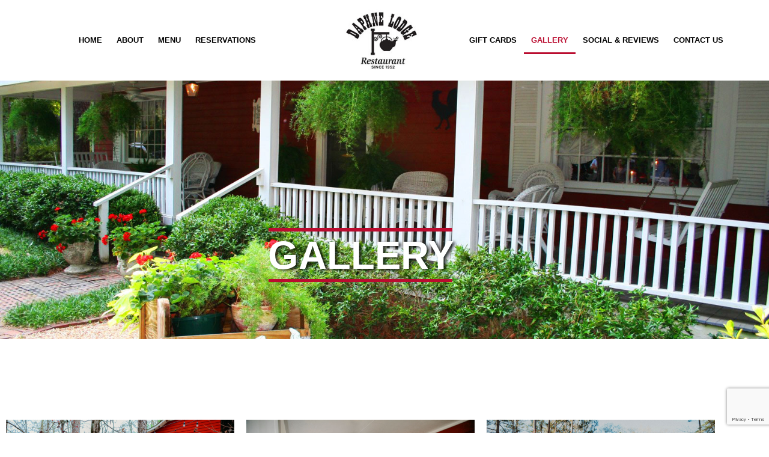

--- FILE ---
content_type: text/html; charset=UTF-8
request_url: https://daphnelodge.com/gallery/
body_size: 14721
content:
<!doctype html>
<html lang="en-US">
<head>
	<meta charset="UTF-8">
	<meta name="viewport" content="width=device-width, initial-scale=1">
	<link rel="profile" href="https://gmpg.org/xfn/11">
	<meta name='robots' content='index, follow, max-image-preview:large, max-snippet:-1, max-video-preview:-1' />

	<!-- This site is optimized with the Yoast SEO plugin v26.6 - https://yoast.com/wordpress/plugins/seo/ -->
	<title>Gallery - Daphne Lodge Restaurant</title>
	<meta name="description" content="View Our Dining Room - Call (229) 273-2596 - View Our Contact Page For Reservations - More Information On Hours &amp; Services" />
	<link rel="canonical" href="https://daphnelodge.com/gallery/" />
	<meta property="og:locale" content="en_US" />
	<meta property="og:type" content="article" />
	<meta property="og:title" content="Gallery - Daphne Lodge Restaurant" />
	<meta property="og:description" content="View Our Dining Room - Call (229) 273-2596 - View Our Contact Page For Reservations - More Information On Hours &amp; Services" />
	<meta property="og:url" content="https://daphnelodge.com/gallery/" />
	<meta property="og:site_name" content="Daphne Lodge Restaurant" />
	<meta property="article:modified_time" content="2022-03-24T20:36:17+00:00" />
	<meta property="og:image" content="http://daphnelodge.com/wp-content/uploads/2022/02/IMG_0702-2-1.jpg" />
	<meta name="twitter:card" content="summary_large_image" />
	<meta name="twitter:label1" content="Est. reading time" />
	<meta name="twitter:data1" content="3 minutes" />
	<script type="application/ld+json" class="yoast-schema-graph">{"@context":"https://schema.org","@graph":[{"@type":"WebPage","@id":"https://daphnelodge.com/gallery/","url":"https://daphnelodge.com/gallery/","name":"Gallery - Daphne Lodge Restaurant","isPartOf":{"@id":"https://daphnelodge.com/#website"},"primaryImageOfPage":{"@id":"https://daphnelodge.com/gallery/#primaryimage"},"image":{"@id":"https://daphnelodge.com/gallery/#primaryimage"},"thumbnailUrl":"http://daphnelodge.com/wp-content/uploads/2022/02/IMG_0702-2-1.jpg","datePublished":"2022-01-12T21:05:02+00:00","dateModified":"2022-03-24T20:36:17+00:00","description":"View Our Dining Room - Call (229) 273-2596 - View Our Contact Page For Reservations - More Information On Hours & Services","breadcrumb":{"@id":"https://daphnelodge.com/gallery/#breadcrumb"},"inLanguage":"en-US","potentialAction":[{"@type":"ReadAction","target":["https://daphnelodge.com/gallery/"]}]},{"@type":"ImageObject","inLanguage":"en-US","@id":"https://daphnelodge.com/gallery/#primaryimage","url":"https://daphnelodge.com/wp-content/uploads/2022/02/IMG_0702-2-1.jpg","contentUrl":"https://daphnelodge.com/wp-content/uploads/2022/02/IMG_0702-2-1.jpg","width":1059,"height":700,"caption":"Outside Area Of Daphne Lodge Restaurant"},{"@type":"BreadcrumbList","@id":"https://daphnelodge.com/gallery/#breadcrumb","itemListElement":[{"@type":"ListItem","position":1,"name":"Home","item":"https://daphnelodge.com/"},{"@type":"ListItem","position":2,"name":"Gallery"}]},{"@type":"WebSite","@id":"https://daphnelodge.com/#website","url":"https://daphnelodge.com/","name":"Daphne Lodge Restaurant","description":"Southern Homestyle Seafood Restaurant With Authentic Dishes","potentialAction":[{"@type":"SearchAction","target":{"@type":"EntryPoint","urlTemplate":"https://daphnelodge.com/?s={search_term_string}"},"query-input":{"@type":"PropertyValueSpecification","valueRequired":true,"valueName":"search_term_string"}}],"inLanguage":"en-US"}]}</script>
	<!-- / Yoast SEO plugin. -->


<link rel="alternate" type="application/rss+xml" title="Daphne Lodge Restaurant &raquo; Feed" href="https://daphnelodge.com/feed/" />
<link rel="alternate" type="application/rss+xml" title="Daphne Lodge Restaurant &raquo; Comments Feed" href="https://daphnelodge.com/comments/feed/" />
<link rel="alternate" title="oEmbed (JSON)" type="application/json+oembed" href="https://daphnelodge.com/wp-json/oembed/1.0/embed?url=https%3A%2F%2Fdaphnelodge.com%2Fgallery%2F" />
<link rel="alternate" title="oEmbed (XML)" type="text/xml+oembed" href="https://daphnelodge.com/wp-json/oembed/1.0/embed?url=https%3A%2F%2Fdaphnelodge.com%2Fgallery%2F&#038;format=xml" />
<style id='wp-img-auto-sizes-contain-inline-css'>
img:is([sizes=auto i],[sizes^="auto," i]){contain-intrinsic-size:3000px 1500px}
/*# sourceURL=wp-img-auto-sizes-contain-inline-css */
</style>
<style id='wp-emoji-styles-inline-css'>

	img.wp-smiley, img.emoji {
		display: inline !important;
		border: none !important;
		box-shadow: none !important;
		height: 1em !important;
		width: 1em !important;
		margin: 0 0.07em !important;
		vertical-align: -0.1em !important;
		background: none !important;
		padding: 0 !important;
	}
/*# sourceURL=wp-emoji-styles-inline-css */
</style>
<style id='global-styles-inline-css'>
:root{--wp--preset--aspect-ratio--square: 1;--wp--preset--aspect-ratio--4-3: 4/3;--wp--preset--aspect-ratio--3-4: 3/4;--wp--preset--aspect-ratio--3-2: 3/2;--wp--preset--aspect-ratio--2-3: 2/3;--wp--preset--aspect-ratio--16-9: 16/9;--wp--preset--aspect-ratio--9-16: 9/16;--wp--preset--color--black: #000000;--wp--preset--color--cyan-bluish-gray: #abb8c3;--wp--preset--color--white: #ffffff;--wp--preset--color--pale-pink: #f78da7;--wp--preset--color--vivid-red: #cf2e2e;--wp--preset--color--luminous-vivid-orange: #ff6900;--wp--preset--color--luminous-vivid-amber: #fcb900;--wp--preset--color--light-green-cyan: #7bdcb5;--wp--preset--color--vivid-green-cyan: #00d084;--wp--preset--color--pale-cyan-blue: #8ed1fc;--wp--preset--color--vivid-cyan-blue: #0693e3;--wp--preset--color--vivid-purple: #9b51e0;--wp--preset--gradient--vivid-cyan-blue-to-vivid-purple: linear-gradient(135deg,rgb(6,147,227) 0%,rgb(155,81,224) 100%);--wp--preset--gradient--light-green-cyan-to-vivid-green-cyan: linear-gradient(135deg,rgb(122,220,180) 0%,rgb(0,208,130) 100%);--wp--preset--gradient--luminous-vivid-amber-to-luminous-vivid-orange: linear-gradient(135deg,rgb(252,185,0) 0%,rgb(255,105,0) 100%);--wp--preset--gradient--luminous-vivid-orange-to-vivid-red: linear-gradient(135deg,rgb(255,105,0) 0%,rgb(207,46,46) 100%);--wp--preset--gradient--very-light-gray-to-cyan-bluish-gray: linear-gradient(135deg,rgb(238,238,238) 0%,rgb(169,184,195) 100%);--wp--preset--gradient--cool-to-warm-spectrum: linear-gradient(135deg,rgb(74,234,220) 0%,rgb(151,120,209) 20%,rgb(207,42,186) 40%,rgb(238,44,130) 60%,rgb(251,105,98) 80%,rgb(254,248,76) 100%);--wp--preset--gradient--blush-light-purple: linear-gradient(135deg,rgb(255,206,236) 0%,rgb(152,150,240) 100%);--wp--preset--gradient--blush-bordeaux: linear-gradient(135deg,rgb(254,205,165) 0%,rgb(254,45,45) 50%,rgb(107,0,62) 100%);--wp--preset--gradient--luminous-dusk: linear-gradient(135deg,rgb(255,203,112) 0%,rgb(199,81,192) 50%,rgb(65,88,208) 100%);--wp--preset--gradient--pale-ocean: linear-gradient(135deg,rgb(255,245,203) 0%,rgb(182,227,212) 50%,rgb(51,167,181) 100%);--wp--preset--gradient--electric-grass: linear-gradient(135deg,rgb(202,248,128) 0%,rgb(113,206,126) 100%);--wp--preset--gradient--midnight: linear-gradient(135deg,rgb(2,3,129) 0%,rgb(40,116,252) 100%);--wp--preset--font-size--small: 13px;--wp--preset--font-size--medium: 20px;--wp--preset--font-size--large: 36px;--wp--preset--font-size--x-large: 42px;--wp--preset--spacing--20: 0.44rem;--wp--preset--spacing--30: 0.67rem;--wp--preset--spacing--40: 1rem;--wp--preset--spacing--50: 1.5rem;--wp--preset--spacing--60: 2.25rem;--wp--preset--spacing--70: 3.38rem;--wp--preset--spacing--80: 5.06rem;--wp--preset--shadow--natural: 6px 6px 9px rgba(0, 0, 0, 0.2);--wp--preset--shadow--deep: 12px 12px 50px rgba(0, 0, 0, 0.4);--wp--preset--shadow--sharp: 6px 6px 0px rgba(0, 0, 0, 0.2);--wp--preset--shadow--outlined: 6px 6px 0px -3px rgb(255, 255, 255), 6px 6px rgb(0, 0, 0);--wp--preset--shadow--crisp: 6px 6px 0px rgb(0, 0, 0);}:root { --wp--style--global--content-size: 800px;--wp--style--global--wide-size: 1200px; }:where(body) { margin: 0; }.wp-site-blocks > .alignleft { float: left; margin-right: 2em; }.wp-site-blocks > .alignright { float: right; margin-left: 2em; }.wp-site-blocks > .aligncenter { justify-content: center; margin-left: auto; margin-right: auto; }:where(.wp-site-blocks) > * { margin-block-start: 24px; margin-block-end: 0; }:where(.wp-site-blocks) > :first-child { margin-block-start: 0; }:where(.wp-site-blocks) > :last-child { margin-block-end: 0; }:root { --wp--style--block-gap: 24px; }:root :where(.is-layout-flow) > :first-child{margin-block-start: 0;}:root :where(.is-layout-flow) > :last-child{margin-block-end: 0;}:root :where(.is-layout-flow) > *{margin-block-start: 24px;margin-block-end: 0;}:root :where(.is-layout-constrained) > :first-child{margin-block-start: 0;}:root :where(.is-layout-constrained) > :last-child{margin-block-end: 0;}:root :where(.is-layout-constrained) > *{margin-block-start: 24px;margin-block-end: 0;}:root :where(.is-layout-flex){gap: 24px;}:root :where(.is-layout-grid){gap: 24px;}.is-layout-flow > .alignleft{float: left;margin-inline-start: 0;margin-inline-end: 2em;}.is-layout-flow > .alignright{float: right;margin-inline-start: 2em;margin-inline-end: 0;}.is-layout-flow > .aligncenter{margin-left: auto !important;margin-right: auto !important;}.is-layout-constrained > .alignleft{float: left;margin-inline-start: 0;margin-inline-end: 2em;}.is-layout-constrained > .alignright{float: right;margin-inline-start: 2em;margin-inline-end: 0;}.is-layout-constrained > .aligncenter{margin-left: auto !important;margin-right: auto !important;}.is-layout-constrained > :where(:not(.alignleft):not(.alignright):not(.alignfull)){max-width: var(--wp--style--global--content-size);margin-left: auto !important;margin-right: auto !important;}.is-layout-constrained > .alignwide{max-width: var(--wp--style--global--wide-size);}body .is-layout-flex{display: flex;}.is-layout-flex{flex-wrap: wrap;align-items: center;}.is-layout-flex > :is(*, div){margin: 0;}body .is-layout-grid{display: grid;}.is-layout-grid > :is(*, div){margin: 0;}body{padding-top: 0px;padding-right: 0px;padding-bottom: 0px;padding-left: 0px;}a:where(:not(.wp-element-button)){text-decoration: underline;}:root :where(.wp-element-button, .wp-block-button__link){background-color: #32373c;border-width: 0;color: #fff;font-family: inherit;font-size: inherit;font-style: inherit;font-weight: inherit;letter-spacing: inherit;line-height: inherit;padding-top: calc(0.667em + 2px);padding-right: calc(1.333em + 2px);padding-bottom: calc(0.667em + 2px);padding-left: calc(1.333em + 2px);text-decoration: none;text-transform: inherit;}.has-black-color{color: var(--wp--preset--color--black) !important;}.has-cyan-bluish-gray-color{color: var(--wp--preset--color--cyan-bluish-gray) !important;}.has-white-color{color: var(--wp--preset--color--white) !important;}.has-pale-pink-color{color: var(--wp--preset--color--pale-pink) !important;}.has-vivid-red-color{color: var(--wp--preset--color--vivid-red) !important;}.has-luminous-vivid-orange-color{color: var(--wp--preset--color--luminous-vivid-orange) !important;}.has-luminous-vivid-amber-color{color: var(--wp--preset--color--luminous-vivid-amber) !important;}.has-light-green-cyan-color{color: var(--wp--preset--color--light-green-cyan) !important;}.has-vivid-green-cyan-color{color: var(--wp--preset--color--vivid-green-cyan) !important;}.has-pale-cyan-blue-color{color: var(--wp--preset--color--pale-cyan-blue) !important;}.has-vivid-cyan-blue-color{color: var(--wp--preset--color--vivid-cyan-blue) !important;}.has-vivid-purple-color{color: var(--wp--preset--color--vivid-purple) !important;}.has-black-background-color{background-color: var(--wp--preset--color--black) !important;}.has-cyan-bluish-gray-background-color{background-color: var(--wp--preset--color--cyan-bluish-gray) !important;}.has-white-background-color{background-color: var(--wp--preset--color--white) !important;}.has-pale-pink-background-color{background-color: var(--wp--preset--color--pale-pink) !important;}.has-vivid-red-background-color{background-color: var(--wp--preset--color--vivid-red) !important;}.has-luminous-vivid-orange-background-color{background-color: var(--wp--preset--color--luminous-vivid-orange) !important;}.has-luminous-vivid-amber-background-color{background-color: var(--wp--preset--color--luminous-vivid-amber) !important;}.has-light-green-cyan-background-color{background-color: var(--wp--preset--color--light-green-cyan) !important;}.has-vivid-green-cyan-background-color{background-color: var(--wp--preset--color--vivid-green-cyan) !important;}.has-pale-cyan-blue-background-color{background-color: var(--wp--preset--color--pale-cyan-blue) !important;}.has-vivid-cyan-blue-background-color{background-color: var(--wp--preset--color--vivid-cyan-blue) !important;}.has-vivid-purple-background-color{background-color: var(--wp--preset--color--vivid-purple) !important;}.has-black-border-color{border-color: var(--wp--preset--color--black) !important;}.has-cyan-bluish-gray-border-color{border-color: var(--wp--preset--color--cyan-bluish-gray) !important;}.has-white-border-color{border-color: var(--wp--preset--color--white) !important;}.has-pale-pink-border-color{border-color: var(--wp--preset--color--pale-pink) !important;}.has-vivid-red-border-color{border-color: var(--wp--preset--color--vivid-red) !important;}.has-luminous-vivid-orange-border-color{border-color: var(--wp--preset--color--luminous-vivid-orange) !important;}.has-luminous-vivid-amber-border-color{border-color: var(--wp--preset--color--luminous-vivid-amber) !important;}.has-light-green-cyan-border-color{border-color: var(--wp--preset--color--light-green-cyan) !important;}.has-vivid-green-cyan-border-color{border-color: var(--wp--preset--color--vivid-green-cyan) !important;}.has-pale-cyan-blue-border-color{border-color: var(--wp--preset--color--pale-cyan-blue) !important;}.has-vivid-cyan-blue-border-color{border-color: var(--wp--preset--color--vivid-cyan-blue) !important;}.has-vivid-purple-border-color{border-color: var(--wp--preset--color--vivid-purple) !important;}.has-vivid-cyan-blue-to-vivid-purple-gradient-background{background: var(--wp--preset--gradient--vivid-cyan-blue-to-vivid-purple) !important;}.has-light-green-cyan-to-vivid-green-cyan-gradient-background{background: var(--wp--preset--gradient--light-green-cyan-to-vivid-green-cyan) !important;}.has-luminous-vivid-amber-to-luminous-vivid-orange-gradient-background{background: var(--wp--preset--gradient--luminous-vivid-amber-to-luminous-vivid-orange) !important;}.has-luminous-vivid-orange-to-vivid-red-gradient-background{background: var(--wp--preset--gradient--luminous-vivid-orange-to-vivid-red) !important;}.has-very-light-gray-to-cyan-bluish-gray-gradient-background{background: var(--wp--preset--gradient--very-light-gray-to-cyan-bluish-gray) !important;}.has-cool-to-warm-spectrum-gradient-background{background: var(--wp--preset--gradient--cool-to-warm-spectrum) !important;}.has-blush-light-purple-gradient-background{background: var(--wp--preset--gradient--blush-light-purple) !important;}.has-blush-bordeaux-gradient-background{background: var(--wp--preset--gradient--blush-bordeaux) !important;}.has-luminous-dusk-gradient-background{background: var(--wp--preset--gradient--luminous-dusk) !important;}.has-pale-ocean-gradient-background{background: var(--wp--preset--gradient--pale-ocean) !important;}.has-electric-grass-gradient-background{background: var(--wp--preset--gradient--electric-grass) !important;}.has-midnight-gradient-background{background: var(--wp--preset--gradient--midnight) !important;}.has-small-font-size{font-size: var(--wp--preset--font-size--small) !important;}.has-medium-font-size{font-size: var(--wp--preset--font-size--medium) !important;}.has-large-font-size{font-size: var(--wp--preset--font-size--large) !important;}.has-x-large-font-size{font-size: var(--wp--preset--font-size--x-large) !important;}
:root :where(.wp-block-pullquote){font-size: 1.5em;line-height: 1.6;}
/*# sourceURL=global-styles-inline-css */
</style>
<link rel='stylesheet' id='hello-elementor-css' href='https://daphnelodge.com/wp-content/themes/hello-elementor/assets/css/reset.css?ver=3.4.5' media='all' />
<link rel='stylesheet' id='hello-elementor-theme-style-css' href='https://daphnelodge.com/wp-content/themes/hello-elementor/assets/css/theme.css?ver=3.4.5' media='all' />
<link rel='stylesheet' id='hello-elementor-header-footer-css' href='https://daphnelodge.com/wp-content/themes/hello-elementor/assets/css/header-footer.css?ver=3.4.5' media='all' />
<link rel='stylesheet' id='elementor-frontend-css' href='https://daphnelodge.com/wp-content/plugins/elementor/assets/css/frontend.min.css?ver=3.34.0' media='all' />
<link rel='stylesheet' id='elementor-post-5-css' href='https://daphnelodge.com/wp-content/uploads/elementor/css/post-5.css?ver=1767372162' media='all' />
<link rel='stylesheet' id='jgb-styles-css' href='https://daphnelodge.com/wp-content/plugins/jetgridbuilder/assets/css/jgb-styles.css?ver=1.1.5' media='all' />
<link rel='stylesheet' id='widget-nav-menu-css' href='https://daphnelodge.com/wp-content/plugins/elementor-pro/assets/css/widget-nav-menu.min.css?ver=3.34.0' media='all' />
<link rel='stylesheet' id='widget-image-css' href='https://daphnelodge.com/wp-content/plugins/elementor/assets/css/widget-image.min.css?ver=3.34.0' media='all' />
<link rel='stylesheet' id='widget-heading-css' href='https://daphnelodge.com/wp-content/plugins/elementor/assets/css/widget-heading.min.css?ver=3.34.0' media='all' />
<link rel='stylesheet' id='widget-divider-css' href='https://daphnelodge.com/wp-content/plugins/elementor/assets/css/widget-divider.min.css?ver=3.34.0' media='all' />
<link rel='stylesheet' id='widget-spacer-css' href='https://daphnelodge.com/wp-content/plugins/elementor/assets/css/widget-spacer.min.css?ver=3.34.0' media='all' />
<link rel='stylesheet' id='e-animation-grow-css' href='https://daphnelodge.com/wp-content/plugins/elementor/assets/lib/animations/styles/e-animation-grow.min.css?ver=3.34.0' media='all' />
<link rel='stylesheet' id='widget-form-css' href='https://daphnelodge.com/wp-content/plugins/elementor-pro/assets/css/widget-form.min.css?ver=3.34.0' media='all' />
<link rel='stylesheet' id='widget-icon-list-css' href='https://daphnelodge.com/wp-content/plugins/elementor/assets/css/widget-icon-list.min.css?ver=3.34.0' media='all' />
<link rel='stylesheet' id='elementor-icons-css' href='https://daphnelodge.com/wp-content/plugins/elementor/assets/lib/eicons/css/elementor-icons.min.css?ver=5.45.0' media='all' />
<link rel='stylesheet' id='e-animation-fadeInLeft-css' href='https://daphnelodge.com/wp-content/plugins/elementor/assets/lib/animations/styles/fadeInLeft.min.css?ver=3.34.0' media='all' />
<link rel='stylesheet' id='e-animation-zoomIn-css' href='https://daphnelodge.com/wp-content/plugins/elementor/assets/lib/animations/styles/zoomIn.min.css?ver=3.34.0' media='all' />
<link rel='stylesheet' id='e-animation-fadeInRight-css' href='https://daphnelodge.com/wp-content/plugins/elementor/assets/lib/animations/styles/fadeInRight.min.css?ver=3.34.0' media='all' />
<link rel='stylesheet' id='jet-elements-css' href='https://daphnelodge.com/wp-content/plugins/jet-elements/assets/css/jet-elements.css?ver=2.7.12.1' media='all' />
<link rel='stylesheet' id='jet-portfolio-css' href='https://daphnelodge.com/wp-content/plugins/jet-elements/assets/css/addons/jet-portfolio.css?ver=2.7.12.1' media='all' />
<link rel='stylesheet' id='jet-portfolio-skin-css' href='https://daphnelodge.com/wp-content/plugins/jet-elements/assets/css/skin/jet-portfolio.css?ver=2.7.12.1' media='all' />
<link rel='stylesheet' id='elementor-post-652-css' href='https://daphnelodge.com/wp-content/uploads/elementor/css/post-652.css?ver=1767375726' media='all' />
<link rel='stylesheet' id='elementor-post-196-css' href='https://daphnelodge.com/wp-content/uploads/elementor/css/post-196.css?ver=1767372163' media='all' />
<link rel='stylesheet' id='elementor-post-129-css' href='https://daphnelodge.com/wp-content/uploads/elementor/css/post-129.css?ver=1767372163' media='all' />
<link rel='stylesheet' id='elementor-gf-local-raleway-css' href='http://daphnelodge.com/wp-content/uploads/elementor/google-fonts/css/raleway.css?ver=1747408175' media='all' />
<link rel='stylesheet' id='elementor-icons-shared-0-css' href='https://daphnelodge.com/wp-content/plugins/elementor/assets/lib/font-awesome/css/fontawesome.min.css?ver=5.15.3' media='all' />
<link rel='stylesheet' id='elementor-icons-fa-solid-css' href='https://daphnelodge.com/wp-content/plugins/elementor/assets/lib/font-awesome/css/solid.min.css?ver=5.15.3' media='all' />
<script src="https://daphnelodge.com/wp-includes/js/jquery/jquery.min.js?ver=3.7.1" id="jquery-core-js"></script>
<script src="https://daphnelodge.com/wp-includes/js/jquery/jquery-migrate.min.js?ver=3.4.1" id="jquery-migrate-js"></script>
<link rel="https://api.w.org/" href="https://daphnelodge.com/wp-json/" /><link rel="alternate" title="JSON" type="application/json" href="https://daphnelodge.com/wp-json/wp/v2/pages/652" /><link rel="EditURI" type="application/rsd+xml" title="RSD" href="https://daphnelodge.com/xmlrpc.php?rsd" />
<meta name="generator" content="WordPress 6.9" />
<link rel='shortlink' href='https://daphnelodge.com/?p=652' />
<meta name="generator" content="Elementor 3.34.0; features: additional_custom_breakpoints; settings: css_print_method-external, google_font-enabled, font_display-auto">
<!-- Global site tag (gtag.js) - Google Analytics -->
<script async src="https://www.googletagmanager.com/gtag/js?id=UA-220479321-1"></script>
<script>
  window.dataLayer = window.dataLayer || [];
  function gtag(){dataLayer.push(arguments);}
  gtag('js', new Date());

  gtag('config', 'UA-220479321-1');
</script>
			<style>
				.e-con.e-parent:nth-of-type(n+4):not(.e-lazyloaded):not(.e-no-lazyload),
				.e-con.e-parent:nth-of-type(n+4):not(.e-lazyloaded):not(.e-no-lazyload) * {
					background-image: none !important;
				}
				@media screen and (max-height: 1024px) {
					.e-con.e-parent:nth-of-type(n+3):not(.e-lazyloaded):not(.e-no-lazyload),
					.e-con.e-parent:nth-of-type(n+3):not(.e-lazyloaded):not(.e-no-lazyload) * {
						background-image: none !important;
					}
				}
				@media screen and (max-height: 640px) {
					.e-con.e-parent:nth-of-type(n+2):not(.e-lazyloaded):not(.e-no-lazyload),
					.e-con.e-parent:nth-of-type(n+2):not(.e-lazyloaded):not(.e-no-lazyload) * {
						background-image: none !important;
					}
				}
			</style>
			<link rel="icon" href="https://daphnelodge.com/wp-content/uploads/2022/02/cropped-daphne-lodge-fabicon-32x32.png" sizes="32x32" />
<link rel="icon" href="https://daphnelodge.com/wp-content/uploads/2022/02/cropped-daphne-lodge-fabicon-192x192.png" sizes="192x192" />
<link rel="apple-touch-icon" href="https://daphnelodge.com/wp-content/uploads/2022/02/cropped-daphne-lodge-fabicon-180x180.png" />
<meta name="msapplication-TileImage" content="https://daphnelodge.com/wp-content/uploads/2022/02/cropped-daphne-lodge-fabicon-270x270.png" />
</head>
<body class="wp-singular page-template-default page page-id-652 wp-embed-responsive wp-theme-hello-elementor hello-elementor-default elementor-default elementor-kit-5 elementor-page elementor-page-652">


<a class="skip-link screen-reader-text" href="#content">Skip to content</a>

		<header data-elementor-type="header" data-elementor-id="196" class="elementor elementor-196 elementor-location-header" data-elementor-post-type="elementor_library">
					<section class="elementor-section elementor-top-section elementor-element elementor-element-5ea98b95 elementor-section-height-min-height elementor-section-full_width elementor-hidden-tablet elementor-hidden-mobile elementor-section-height-default elementor-section-items-middle" data-id="5ea98b95" data-element_type="section" data-settings="{&quot;background_background&quot;:&quot;classic&quot;,&quot;jet_parallax_layout_list&quot;:[{&quot;jet_parallax_layout_image&quot;:{&quot;url&quot;:&quot;&quot;,&quot;id&quot;:&quot;&quot;,&quot;size&quot;:&quot;&quot;},&quot;_id&quot;:&quot;bf00dfc&quot;,&quot;jet_parallax_layout_image_tablet&quot;:{&quot;url&quot;:&quot;&quot;,&quot;id&quot;:&quot;&quot;,&quot;size&quot;:&quot;&quot;},&quot;jet_parallax_layout_image_mobile&quot;:{&quot;url&quot;:&quot;&quot;,&quot;id&quot;:&quot;&quot;,&quot;size&quot;:&quot;&quot;},&quot;jet_parallax_layout_speed&quot;:{&quot;unit&quot;:&quot;%&quot;,&quot;size&quot;:50,&quot;sizes&quot;:[]},&quot;jet_parallax_layout_type&quot;:&quot;scroll&quot;,&quot;jet_parallax_layout_direction&quot;:&quot;1&quot;,&quot;jet_parallax_layout_fx_direction&quot;:null,&quot;jet_parallax_layout_z_index&quot;:&quot;&quot;,&quot;jet_parallax_layout_bg_x&quot;:50,&quot;jet_parallax_layout_bg_x_tablet&quot;:&quot;&quot;,&quot;jet_parallax_layout_bg_x_mobile&quot;:&quot;&quot;,&quot;jet_parallax_layout_bg_y&quot;:50,&quot;jet_parallax_layout_bg_y_tablet&quot;:&quot;&quot;,&quot;jet_parallax_layout_bg_y_mobile&quot;:&quot;&quot;,&quot;jet_parallax_layout_bg_size&quot;:&quot;auto&quot;,&quot;jet_parallax_layout_bg_size_tablet&quot;:&quot;&quot;,&quot;jet_parallax_layout_bg_size_mobile&quot;:&quot;&quot;,&quot;jet_parallax_layout_animation_prop&quot;:&quot;transform&quot;,&quot;jet_parallax_layout_on&quot;:[&quot;desktop&quot;,&quot;tablet&quot;]}]}">
						<div class="elementor-container elementor-column-gap-no">
					<div class="elementor-column elementor-col-33 elementor-top-column elementor-element elementor-element-4f2b0879" data-id="4f2b0879" data-element_type="column">
			<div class="elementor-widget-wrap elementor-element-populated">
						<div class="elementor-element elementor-element-782ca043 elementor-nav-menu__align-center elementor-hidden-mobile elementor-hidden-tablet elementor-nav-menu--dropdown-tablet elementor-nav-menu__text-align-aside elementor-nav-menu--toggle elementor-nav-menu--burger elementor-widget elementor-widget-nav-menu" data-id="782ca043" data-element_type="widget" data-settings="{&quot;layout&quot;:&quot;horizontal&quot;,&quot;submenu_icon&quot;:{&quot;value&quot;:&quot;&lt;i class=\&quot;fas fa-caret-down\&quot; aria-hidden=\&quot;true\&quot;&gt;&lt;\/i&gt;&quot;,&quot;library&quot;:&quot;fa-solid&quot;},&quot;toggle&quot;:&quot;burger&quot;}" data-widget_type="nav-menu.default">
				<div class="elementor-widget-container">
								<nav aria-label="Menu" class="elementor-nav-menu--main elementor-nav-menu__container elementor-nav-menu--layout-horizontal e--pointer-underline e--animation-slide">
				<ul id="menu-1-782ca043" class="elementor-nav-menu"><li class="menu-item menu-item-type-custom menu-item-object-custom menu-item-home menu-item-185"><a href="http://daphnelodge.com/" class="elementor-item">HOME</a></li>
<li class="menu-item menu-item-type-custom menu-item-object-custom menu-item-186"><a href="http://daphnelodge.com/about/" class="elementor-item">ABOUT</a></li>
<li class="menu-item menu-item-type-custom menu-item-object-custom menu-item-189"><a href="http://daphnelodge.com/menu/" class="elementor-item">MENU</a></li>
<li class="menu-item menu-item-type-custom menu-item-object-custom menu-item-187"><a href="http://daphnelodge.com/reservations/" class="elementor-item">RESERVATIONS</a></li>
</ul>			</nav>
					<div class="elementor-menu-toggle" role="button" tabindex="0" aria-label="Menu Toggle" aria-expanded="false">
			<i aria-hidden="true" role="presentation" class="elementor-menu-toggle__icon--open eicon-menu-bar"></i><i aria-hidden="true" role="presentation" class="elementor-menu-toggle__icon--close eicon-close"></i>		</div>
					<nav class="elementor-nav-menu--dropdown elementor-nav-menu__container" aria-hidden="true">
				<ul id="menu-2-782ca043" class="elementor-nav-menu"><li class="menu-item menu-item-type-custom menu-item-object-custom menu-item-home menu-item-185"><a href="http://daphnelodge.com/" class="elementor-item" tabindex="-1">HOME</a></li>
<li class="menu-item menu-item-type-custom menu-item-object-custom menu-item-186"><a href="http://daphnelodge.com/about/" class="elementor-item" tabindex="-1">ABOUT</a></li>
<li class="menu-item menu-item-type-custom menu-item-object-custom menu-item-189"><a href="http://daphnelodge.com/menu/" class="elementor-item" tabindex="-1">MENU</a></li>
<li class="menu-item menu-item-type-custom menu-item-object-custom menu-item-187"><a href="http://daphnelodge.com/reservations/" class="elementor-item" tabindex="-1">RESERVATIONS</a></li>
</ul>			</nav>
						</div>
				</div>
					</div>
		</div>
				<div class="elementor-column elementor-col-33 elementor-top-column elementor-element elementor-element-4465945" data-id="4465945" data-element_type="column">
			<div class="elementor-widget-wrap elementor-element-populated">
						<div class="elementor-element elementor-element-53e5958 elementor-widget elementor-widget-image" data-id="53e5958" data-element_type="widget" data-widget_type="image.default">
				<div class="elementor-widget-container">
																<a href="http://daphnelodge.com/">
							<img width="150" height="123" src="https://daphnelodge.com/wp-content/uploads/2022/01/daphne-lodge-logo-2.jpg" class="attachment-medium size-medium wp-image-202" alt="" />								</a>
															</div>
				</div>
					</div>
		</div>
				<div class="elementor-column elementor-col-33 elementor-top-column elementor-element elementor-element-6c6e5f8" data-id="6c6e5f8" data-element_type="column">
			<div class="elementor-widget-wrap elementor-element-populated">
						<div class="elementor-element elementor-element-74b725d elementor-nav-menu__align-center elementor-hidden-mobile elementor-hidden-tablet elementor-nav-menu--dropdown-tablet elementor-nav-menu__text-align-aside elementor-nav-menu--toggle elementor-nav-menu--burger elementor-widget elementor-widget-nav-menu" data-id="74b725d" data-element_type="widget" data-settings="{&quot;layout&quot;:&quot;horizontal&quot;,&quot;submenu_icon&quot;:{&quot;value&quot;:&quot;&lt;i class=\&quot;fas fa-caret-down\&quot; aria-hidden=\&quot;true\&quot;&gt;&lt;\/i&gt;&quot;,&quot;library&quot;:&quot;fa-solid&quot;},&quot;toggle&quot;:&quot;burger&quot;}" data-widget_type="nav-menu.default">
				<div class="elementor-widget-container">
								<nav aria-label="Menu" class="elementor-nav-menu--main elementor-nav-menu__container elementor-nav-menu--layout-horizontal e--pointer-underline e--animation-slide">
				<ul id="menu-1-74b725d" class="elementor-nav-menu"><li class="menu-item menu-item-type-custom menu-item-object-custom menu-item-191"><a href="http://daphnelodge.com/gift-cards/" class="elementor-item">GIFT CARDS</a></li>
<li class="menu-item menu-item-type-custom menu-item-object-custom current-menu-item menu-item-192"><a href="http://daphnelodge.com/gallery/" aria-current="page" class="elementor-item elementor-item-active">GALLERY</a></li>
<li class="menu-item menu-item-type-custom menu-item-object-custom menu-item-193"><a href="http://daphnelodge.com/social-reviews/" class="elementor-item">SOCIAL &#038; REVIEWS</a></li>
<li class="menu-item menu-item-type-custom menu-item-object-custom menu-item-194"><a href="http://daphnelodge.com/contact/" class="elementor-item">CONTACT US</a></li>
</ul>			</nav>
					<div class="elementor-menu-toggle" role="button" tabindex="0" aria-label="Menu Toggle" aria-expanded="false">
			<i aria-hidden="true" role="presentation" class="elementor-menu-toggle__icon--open eicon-menu-bar"></i><i aria-hidden="true" role="presentation" class="elementor-menu-toggle__icon--close eicon-close"></i>		</div>
					<nav class="elementor-nav-menu--dropdown elementor-nav-menu__container" aria-hidden="true">
				<ul id="menu-2-74b725d" class="elementor-nav-menu"><li class="menu-item menu-item-type-custom menu-item-object-custom menu-item-191"><a href="http://daphnelodge.com/gift-cards/" class="elementor-item" tabindex="-1">GIFT CARDS</a></li>
<li class="menu-item menu-item-type-custom menu-item-object-custom current-menu-item menu-item-192"><a href="http://daphnelodge.com/gallery/" aria-current="page" class="elementor-item elementor-item-active" tabindex="-1">GALLERY</a></li>
<li class="menu-item menu-item-type-custom menu-item-object-custom menu-item-193"><a href="http://daphnelodge.com/social-reviews/" class="elementor-item" tabindex="-1">SOCIAL &#038; REVIEWS</a></li>
<li class="menu-item menu-item-type-custom menu-item-object-custom menu-item-194"><a href="http://daphnelodge.com/contact/" class="elementor-item" tabindex="-1">CONTACT US</a></li>
</ul>			</nav>
						</div>
				</div>
					</div>
		</div>
					</div>
		</section>
				<section class="elementor-section elementor-top-section elementor-element elementor-element-9e95514 elementor-section-height-min-height elementor-section-full_width elementor-hidden-desktop elementor-section-height-default elementor-section-items-middle" data-id="9e95514" data-element_type="section" data-settings="{&quot;background_background&quot;:&quot;classic&quot;,&quot;jet_parallax_layout_list&quot;:[{&quot;jet_parallax_layout_image&quot;:{&quot;url&quot;:&quot;&quot;,&quot;id&quot;:&quot;&quot;,&quot;size&quot;:&quot;&quot;},&quot;_id&quot;:&quot;bf00dfc&quot;,&quot;jet_parallax_layout_image_tablet&quot;:{&quot;url&quot;:&quot;&quot;,&quot;id&quot;:&quot;&quot;,&quot;size&quot;:&quot;&quot;},&quot;jet_parallax_layout_image_mobile&quot;:{&quot;url&quot;:&quot;&quot;,&quot;id&quot;:&quot;&quot;,&quot;size&quot;:&quot;&quot;},&quot;jet_parallax_layout_speed&quot;:{&quot;unit&quot;:&quot;%&quot;,&quot;size&quot;:50,&quot;sizes&quot;:[]},&quot;jet_parallax_layout_type&quot;:&quot;scroll&quot;,&quot;jet_parallax_layout_direction&quot;:&quot;1&quot;,&quot;jet_parallax_layout_fx_direction&quot;:null,&quot;jet_parallax_layout_z_index&quot;:&quot;&quot;,&quot;jet_parallax_layout_bg_x&quot;:50,&quot;jet_parallax_layout_bg_x_tablet&quot;:&quot;&quot;,&quot;jet_parallax_layout_bg_x_mobile&quot;:&quot;&quot;,&quot;jet_parallax_layout_bg_y&quot;:50,&quot;jet_parallax_layout_bg_y_tablet&quot;:&quot;&quot;,&quot;jet_parallax_layout_bg_y_mobile&quot;:&quot;&quot;,&quot;jet_parallax_layout_bg_size&quot;:&quot;auto&quot;,&quot;jet_parallax_layout_bg_size_tablet&quot;:&quot;&quot;,&quot;jet_parallax_layout_bg_size_mobile&quot;:&quot;&quot;,&quot;jet_parallax_layout_animation_prop&quot;:&quot;transform&quot;,&quot;jet_parallax_layout_on&quot;:[&quot;desktop&quot;,&quot;tablet&quot;]}]}">
						<div class="elementor-container elementor-column-gap-no">
					<div class="elementor-column elementor-col-100 elementor-top-column elementor-element elementor-element-1c73c44" data-id="1c73c44" data-element_type="column">
			<div class="elementor-widget-wrap elementor-element-populated">
						<div class="elementor-element elementor-element-476eabb elementor-widget elementor-widget-image" data-id="476eabb" data-element_type="widget" data-widget_type="image.default">
				<div class="elementor-widget-container">
																<a href="http://daphnelodge.com/">
							<img width="150" height="123" src="https://daphnelodge.com/wp-content/uploads/2022/01/daphne-lodge-logo-2.jpg" class="attachment-medium size-medium wp-image-202" alt="" />								</a>
															</div>
				</div>
				<div class="elementor-element elementor-element-9bbfe18 elementor-nav-menu__text-align-center elementor-hidden-desktop elementor-nav-menu--toggle elementor-nav-menu--burger elementor-widget elementor-widget-nav-menu" data-id="9bbfe18" data-element_type="widget" data-settings="{&quot;layout&quot;:&quot;dropdown&quot;,&quot;submenu_icon&quot;:{&quot;value&quot;:&quot;&lt;i class=\&quot;fas fa-caret-down\&quot; aria-hidden=\&quot;true\&quot;&gt;&lt;\/i&gt;&quot;,&quot;library&quot;:&quot;fa-solid&quot;},&quot;toggle&quot;:&quot;burger&quot;}" data-widget_type="nav-menu.default">
				<div class="elementor-widget-container">
							<div class="elementor-menu-toggle" role="button" tabindex="0" aria-label="Menu Toggle" aria-expanded="false">
			<i aria-hidden="true" role="presentation" class="elementor-menu-toggle__icon--open eicon-menu-bar"></i><i aria-hidden="true" role="presentation" class="elementor-menu-toggle__icon--close eicon-close"></i>		</div>
					<nav class="elementor-nav-menu--dropdown elementor-nav-menu__container" aria-hidden="true">
				<ul id="menu-2-9bbfe18" class="elementor-nav-menu"><li class="menu-item menu-item-type-custom menu-item-object-custom menu-item-home menu-item-16"><a href="http://daphnelodge.com/" class="elementor-item" tabindex="-1">HOME</a></li>
<li class="menu-item menu-item-type-custom menu-item-object-custom menu-item-17"><a href="http://daphnelodge.com/about/" class="elementor-item" tabindex="-1">ABOUT</a></li>
<li class="menu-item menu-item-type-custom menu-item-object-custom menu-item-18"><a href="http://daphnelodge.com/menu/" class="elementor-item" tabindex="-1">MENU</a></li>
<li class="menu-item menu-item-type-custom menu-item-object-custom menu-item-19"><a href="http://daphnelodge.com/reservations/" class="elementor-item" tabindex="-1">RESERVATIONS</a></li>
<li class="menu-item menu-item-type-custom menu-item-object-custom menu-item-22"><a href="http://daphnelodge.com/gift-cards/" class="elementor-item" tabindex="-1">GIFT CARDS</a></li>
<li class="menu-item menu-item-type-custom menu-item-object-custom current-menu-item menu-item-23"><a href="http://daphnelodge.com/gallery/" aria-current="page" class="elementor-item elementor-item-active" tabindex="-1">GALLERY</a></li>
<li class="menu-item menu-item-type-custom menu-item-object-custom menu-item-24"><a href="http://daphnelodge.com/social-reviews/" class="elementor-item" tabindex="-1">SOCIAL &#038; REVIEWS</a></li>
<li class="menu-item menu-item-type-custom menu-item-object-custom menu-item-25"><a href="http://daphnelodge.com/contact/" class="elementor-item" tabindex="-1">CONTACT US</a></li>
</ul>			</nav>
						</div>
				</div>
					</div>
		</div>
					</div>
		</section>
				</header>
		
<main id="content" class="site-main post-652 page type-page status-publish hentry">

	
	<div class="page-content">
				<div data-elementor-type="wp-page" data-elementor-id="652" class="elementor elementor-652" data-elementor-post-type="page">
						<section class="elementor-section elementor-top-section elementor-element elementor-element-66f8295 elementor-section-height-min-height elementor-section-boxed elementor-section-height-default elementor-section-items-middle" data-id="66f8295" data-element_type="section" data-settings="{&quot;background_background&quot;:&quot;classic&quot;,&quot;jet_parallax_layout_list&quot;:[{&quot;jet_parallax_layout_image&quot;:{&quot;url&quot;:&quot;&quot;,&quot;id&quot;:&quot;&quot;,&quot;size&quot;:&quot;&quot;},&quot;_id&quot;:&quot;d431f1e&quot;,&quot;jet_parallax_layout_image_tablet&quot;:{&quot;url&quot;:&quot;&quot;,&quot;id&quot;:&quot;&quot;,&quot;size&quot;:&quot;&quot;},&quot;jet_parallax_layout_image_mobile&quot;:{&quot;url&quot;:&quot;&quot;,&quot;id&quot;:&quot;&quot;,&quot;size&quot;:&quot;&quot;},&quot;jet_parallax_layout_speed&quot;:{&quot;unit&quot;:&quot;%&quot;,&quot;size&quot;:50,&quot;sizes&quot;:[]},&quot;jet_parallax_layout_type&quot;:&quot;scroll&quot;,&quot;jet_parallax_layout_direction&quot;:&quot;1&quot;,&quot;jet_parallax_layout_fx_direction&quot;:null,&quot;jet_parallax_layout_z_index&quot;:&quot;&quot;,&quot;jet_parallax_layout_bg_x&quot;:50,&quot;jet_parallax_layout_bg_x_tablet&quot;:&quot;&quot;,&quot;jet_parallax_layout_bg_x_mobile&quot;:&quot;&quot;,&quot;jet_parallax_layout_bg_y&quot;:50,&quot;jet_parallax_layout_bg_y_tablet&quot;:&quot;&quot;,&quot;jet_parallax_layout_bg_y_mobile&quot;:&quot;&quot;,&quot;jet_parallax_layout_bg_size&quot;:&quot;auto&quot;,&quot;jet_parallax_layout_bg_size_tablet&quot;:&quot;&quot;,&quot;jet_parallax_layout_bg_size_mobile&quot;:&quot;&quot;,&quot;jet_parallax_layout_animation_prop&quot;:&quot;transform&quot;,&quot;jet_parallax_layout_on&quot;:[&quot;desktop&quot;,&quot;tablet&quot;]}]}">
						<div class="elementor-container elementor-column-gap-default">
					<div class="elementor-column elementor-col-100 elementor-top-column elementor-element elementor-element-453089e2" data-id="453089e2" data-element_type="column">
			<div class="elementor-widget-wrap elementor-element-populated">
						<div class="elementor-element elementor-element-6da8da20 elementor-widget elementor-widget-spacer" data-id="6da8da20" data-element_type="widget" data-widget_type="spacer.default">
				<div class="elementor-widget-container">
							<div class="elementor-spacer">
			<div class="elementor-spacer-inner"></div>
		</div>
						</div>
				</div>
				<div class="elementor-element elementor-element-70a25393 elementor-widget-divider--view-line elementor-invisible elementor-widget elementor-widget-divider" data-id="70a25393" data-element_type="widget" data-settings="{&quot;_animation&quot;:&quot;fadeInLeft&quot;}" data-widget_type="divider.default">
				<div class="elementor-widget-container">
							<div class="elementor-divider">
			<span class="elementor-divider-separator">
						</span>
		</div>
						</div>
				</div>
				<div class="elementor-element elementor-element-8a61797 elementor-invisible elementor-widget elementor-widget-heading" data-id="8a61797" data-element_type="widget" data-settings="{&quot;_animation&quot;:&quot;zoomIn&quot;}" data-widget_type="heading.default">
				<div class="elementor-widget-container">
					<h1 class="elementor-heading-title elementor-size-default">GALLERY</h1>				</div>
				</div>
				<div class="elementor-element elementor-element-3f5b9afd elementor-widget-divider--view-line elementor-invisible elementor-widget elementor-widget-divider" data-id="3f5b9afd" data-element_type="widget" data-settings="{&quot;_animation&quot;:&quot;fadeInRight&quot;}" data-widget_type="divider.default">
				<div class="elementor-widget-container">
							<div class="elementor-divider">
			<span class="elementor-divider-separator">
						</span>
		</div>
						</div>
				</div>
					</div>
		</div>
					</div>
		</section>
				<section class="elementor-section elementor-top-section elementor-element elementor-element-067340f elementor-section-boxed elementor-section-height-default elementor-section-height-default" data-id="067340f" data-element_type="section" data-settings="{&quot;jet_parallax_layout_list&quot;:[{&quot;jet_parallax_layout_image&quot;:{&quot;url&quot;:&quot;&quot;,&quot;id&quot;:&quot;&quot;,&quot;size&quot;:&quot;&quot;},&quot;_id&quot;:&quot;cd828b9&quot;,&quot;jet_parallax_layout_image_tablet&quot;:{&quot;url&quot;:&quot;&quot;,&quot;id&quot;:&quot;&quot;,&quot;size&quot;:&quot;&quot;},&quot;jet_parallax_layout_image_mobile&quot;:{&quot;url&quot;:&quot;&quot;,&quot;id&quot;:&quot;&quot;,&quot;size&quot;:&quot;&quot;},&quot;jet_parallax_layout_speed&quot;:{&quot;unit&quot;:&quot;%&quot;,&quot;size&quot;:50,&quot;sizes&quot;:[]},&quot;jet_parallax_layout_type&quot;:&quot;scroll&quot;,&quot;jet_parallax_layout_direction&quot;:&quot;1&quot;,&quot;jet_parallax_layout_fx_direction&quot;:null,&quot;jet_parallax_layout_z_index&quot;:&quot;&quot;,&quot;jet_parallax_layout_bg_x&quot;:50,&quot;jet_parallax_layout_bg_x_tablet&quot;:&quot;&quot;,&quot;jet_parallax_layout_bg_x_mobile&quot;:&quot;&quot;,&quot;jet_parallax_layout_bg_y&quot;:50,&quot;jet_parallax_layout_bg_y_tablet&quot;:&quot;&quot;,&quot;jet_parallax_layout_bg_y_mobile&quot;:&quot;&quot;,&quot;jet_parallax_layout_bg_size&quot;:&quot;auto&quot;,&quot;jet_parallax_layout_bg_size_tablet&quot;:&quot;&quot;,&quot;jet_parallax_layout_bg_size_mobile&quot;:&quot;&quot;,&quot;jet_parallax_layout_animation_prop&quot;:&quot;transform&quot;,&quot;jet_parallax_layout_on&quot;:[&quot;desktop&quot;,&quot;tablet&quot;]}]}">
						<div class="elementor-container elementor-column-gap-default">
					<div class="elementor-column elementor-col-100 elementor-top-column elementor-element elementor-element-586b492" data-id="586b492" data-element_type="column">
			<div class="elementor-widget-wrap elementor-element-populated">
						<div class="elementor-element elementor-element-45425a5 elementor-widget elementor-widget-spacer" data-id="45425a5" data-element_type="widget" data-widget_type="spacer.default">
				<div class="elementor-widget-container">
							<div class="elementor-spacer">
			<div class="elementor-spacer-inner"></div>
		</div>
						</div>
				</div>
					</div>
		</div>
					</div>
		</section>
				<section class="elementor-section elementor-top-section elementor-element elementor-element-f46c7fd elementor-section-boxed elementor-section-height-default elementor-section-height-default" data-id="f46c7fd" data-element_type="section" data-settings="{&quot;jet_parallax_layout_list&quot;:[{&quot;jet_parallax_layout_image&quot;:{&quot;url&quot;:&quot;&quot;,&quot;id&quot;:&quot;&quot;,&quot;size&quot;:&quot;&quot;},&quot;_id&quot;:&quot;ed6b035&quot;,&quot;jet_parallax_layout_image_tablet&quot;:{&quot;url&quot;:&quot;&quot;,&quot;id&quot;:&quot;&quot;,&quot;size&quot;:&quot;&quot;},&quot;jet_parallax_layout_image_mobile&quot;:{&quot;url&quot;:&quot;&quot;,&quot;id&quot;:&quot;&quot;,&quot;size&quot;:&quot;&quot;},&quot;jet_parallax_layout_speed&quot;:{&quot;unit&quot;:&quot;%&quot;,&quot;size&quot;:50,&quot;sizes&quot;:[]},&quot;jet_parallax_layout_type&quot;:&quot;scroll&quot;,&quot;jet_parallax_layout_direction&quot;:&quot;1&quot;,&quot;jet_parallax_layout_fx_direction&quot;:null,&quot;jet_parallax_layout_z_index&quot;:&quot;&quot;,&quot;jet_parallax_layout_bg_x&quot;:50,&quot;jet_parallax_layout_bg_x_tablet&quot;:&quot;&quot;,&quot;jet_parallax_layout_bg_x_mobile&quot;:&quot;&quot;,&quot;jet_parallax_layout_bg_y&quot;:50,&quot;jet_parallax_layout_bg_y_tablet&quot;:&quot;&quot;,&quot;jet_parallax_layout_bg_y_mobile&quot;:&quot;&quot;,&quot;jet_parallax_layout_bg_size&quot;:&quot;auto&quot;,&quot;jet_parallax_layout_bg_size_tablet&quot;:&quot;&quot;,&quot;jet_parallax_layout_bg_size_mobile&quot;:&quot;&quot;,&quot;jet_parallax_layout_animation_prop&quot;:&quot;transform&quot;,&quot;jet_parallax_layout_on&quot;:[&quot;desktop&quot;,&quot;tablet&quot;]}]}">
						<div class="elementor-container elementor-column-gap-default">
					<div class="elementor-column elementor-col-100 elementor-top-column elementor-element elementor-element-f62599d" data-id="f62599d" data-element_type="column">
			<div class="elementor-widget-wrap elementor-element-populated">
						<div class="elementor-element elementor-element-e354c9a elementor-widget elementor-widget-jet-portfolio" data-id="e354c9a" data-element_type="widget" data-settings="{&quot;columns_mobile&quot;:&quot;1&quot;,&quot;columns&quot;:3}" data-widget_type="jet-portfolio.default">
				<div class="elementor-widget-container">
					<div class="elementor-jet-portfolio jet-elements">
<div class="jet-portfolio layout-type-masonry preset-type-1 layout-desktop-column-3  layout-mobile-column-1" data-settings="{&quot;layoutType&quot;:&quot;masonry&quot;,&quot;perPage&quot;:12}"><div class="jet-portfolio__list "><article class="jet-portfolio__item visible-status" data-slug="{&quot;0&quot;:&quot;all&quot;}">
	<div class="jet-portfolio__inner">
		<a class="jet-portfolio__link " href="http://daphnelodge.com/wp-content/uploads/2022/02/IMG_0702-2-1.jpg" data-elementor-open-lightbox="yes">
			<div class="jet-portfolio__image">
				<img loading="lazy" decoding="async" class="jet-portfolio__image-instance" src="https://daphnelodge.com/wp-content/uploads/2022/02/IMG_0702-2-1.jpg" width="1059" height="700"  alt="Outside Area Of Daphne Lodge Restaurant" loading="lazy">				<div class="jet-portfolio__image-loader"><span></span></div>
			</div>
		</a>
		<div class="jet-portfolio__content">
			<div class="jet-portfolio__content-inner"></div>
		</div>

	</div>
</article>
<article class="jet-portfolio__item visible-status" data-slug="{&quot;0&quot;:&quot;all&quot;}">
	<div class="jet-portfolio__inner">
		<a class="jet-portfolio__link " href="http://daphnelodge.com/wp-content/uploads/2022/02/IMG_0224-1.jpg" data-elementor-open-lightbox="yes">
			<div class="jet-portfolio__image">
				<img loading="lazy" decoding="async" class="jet-portfolio__image-instance" src="https://daphnelodge.com/wp-content/uploads/2022/02/IMG_0224-1.jpg" width="1059" height="700"  alt="Entrance Of Daphne Lodge Restaurant In Cordele, GA" loading="lazy">				<div class="jet-portfolio__image-loader"><span></span></div>
			</div>
		</a>
		<div class="jet-portfolio__content">
			<div class="jet-portfolio__content-inner"></div>
		</div>

	</div>
</article>
<article class="jet-portfolio__item visible-status" data-slug="{&quot;0&quot;:&quot;all&quot;}">
	<div class="jet-portfolio__inner">
		<a class="jet-portfolio__link " href="http://daphnelodge.com/wp-content/uploads/2022/02/IMG_0772-1.jpg" data-elementor-open-lightbox="yes">
			<div class="jet-portfolio__image">
				<img loading="lazy" decoding="async" class="jet-portfolio__image-instance" src="https://daphnelodge.com/wp-content/uploads/2022/02/IMG_0772-1.jpg" width="1059" height="700"  alt="Daphne Lodge Patio On A Busy Day" loading="lazy">				<div class="jet-portfolio__image-loader"><span></span></div>
			</div>
		</a>
		<div class="jet-portfolio__content">
			<div class="jet-portfolio__content-inner"></div>
		</div>

	</div>
</article>
<article class="jet-portfolio__item visible-status" data-slug="{&quot;0&quot;:&quot;all&quot;}">
	<div class="jet-portfolio__inner">
		<a class="jet-portfolio__link " href="http://daphnelodge.com/wp-content/uploads/2022/02/IMG_1318-1.jpg" data-elementor-open-lightbox="yes">
			<div class="jet-portfolio__image">
				<img loading="lazy" decoding="async" class="jet-portfolio__image-instance" src="https://daphnelodge.com/wp-content/uploads/2022/02/IMG_1318-1.jpg" width="1059" height="700"  alt="Dining Room Shot Of Daphne Lodge Restaurant" loading="lazy">				<div class="jet-portfolio__image-loader"><span></span></div>
			</div>
		</a>
		<div class="jet-portfolio__content">
			<div class="jet-portfolio__content-inner"></div>
		</div>

	</div>
</article>
<article class="jet-portfolio__item visible-status" data-slug="{&quot;0&quot;:&quot;all&quot;}">
	<div class="jet-portfolio__inner">
		<a class="jet-portfolio__link " href="http://daphnelodge.com/wp-content/uploads/2022/02/collage-2-1.jpg" data-elementor-open-lightbox="yes">
			<div class="jet-portfolio__image">
				<img loading="lazy" decoding="async" class="jet-portfolio__image-instance" src="https://daphnelodge.com/wp-content/uploads/2022/02/collage-2-1.jpg" width="1059" height="700"  alt="Dining Room Shot Of Daphne Lodge Restaurant" loading="lazy">				<div class="jet-portfolio__image-loader"><span></span></div>
			</div>
		</a>
		<div class="jet-portfolio__content">
			<div class="jet-portfolio__content-inner"></div>
		</div>

	</div>
</article>
<article class="jet-portfolio__item visible-status" data-slug="{&quot;0&quot;:&quot;all&quot;}">
	<div class="jet-portfolio__inner">
		<a class="jet-portfolio__link " href="http://daphnelodge.com/wp-content/uploads/2022/02/IMG_0953-1.jpg" data-elementor-open-lightbox="yes">
			<div class="jet-portfolio__image">
				<img loading="lazy" decoding="async" class="jet-portfolio__image-instance" src="https://daphnelodge.com/wp-content/uploads/2022/02/IMG_0953-1.jpg" width="1059" height="700"  alt="Dining Room Shot Of Daphne Lodge Restaurant" loading="lazy">				<div class="jet-portfolio__image-loader"><span></span></div>
			</div>
		</a>
		<div class="jet-portfolio__content">
			<div class="jet-portfolio__content-inner"></div>
		</div>

	</div>
</article>
<article class="jet-portfolio__item visible-status" data-slug="{&quot;0&quot;:&quot;all&quot;}">
	<div class="jet-portfolio__inner">
		<a class="jet-portfolio__link " href="http://daphnelodge.com/wp-content/uploads/2022/02/collage-1.jpg" data-elementor-open-lightbox="yes">
			<div class="jet-portfolio__image">
				<img loading="lazy" decoding="async" class="jet-portfolio__image-instance" src="https://daphnelodge.com/wp-content/uploads/2022/02/collage-1.jpg" width="1059" height="700"  alt="Dining Room Shot Of Daphne Lodge Restaurant" loading="lazy">				<div class="jet-portfolio__image-loader"><span></span></div>
			</div>
		</a>
		<div class="jet-portfolio__content">
			<div class="jet-portfolio__content-inner"></div>
		</div>

	</div>
</article>
<article class="jet-portfolio__item visible-status" data-slug="{&quot;0&quot;:&quot;all&quot;}">
	<div class="jet-portfolio__inner">
		<a class="jet-portfolio__link " href="http://daphnelodge.com/wp-content/uploads/2022/02/IMG_0955-Copy-1.jpg" data-elementor-open-lightbox="yes">
			<div class="jet-portfolio__image">
				<img loading="lazy" decoding="async" class="jet-portfolio__image-instance" src="https://daphnelodge.com/wp-content/uploads/2022/02/IMG_0955-Copy-1.jpg" width="1059" height="700"  alt="Dining Room Shot Of Daphne Lodge Restaurant" loading="lazy">				<div class="jet-portfolio__image-loader"><span></span></div>
			</div>
		</a>
		<div class="jet-portfolio__content">
			<div class="jet-portfolio__content-inner"></div>
		</div>

	</div>
</article>
<article class="jet-portfolio__item visible-status" data-slug="{&quot;0&quot;:&quot;all&quot;}">
	<div class="jet-portfolio__inner">
		<a class="jet-portfolio__link " href="http://daphnelodge.com/wp-content/uploads/2022/02/Sin-titulo-1-1.jpg" data-elementor-open-lightbox="yes">
			<div class="jet-portfolio__image">
				<img loading="lazy" decoding="async" class="jet-portfolio__image-instance" src="https://daphnelodge.com/wp-content/uploads/2022/02/Sin-titulo-1-1.jpg" width="1059" height="700"  alt="Dining Room Shot Of Daphne Lodge Restaurant" loading="lazy">				<div class="jet-portfolio__image-loader"><span></span></div>
			</div>
		</a>
		<div class="jet-portfolio__content">
			<div class="jet-portfolio__content-inner"></div>
		</div>

	</div>
</article>
<article class="jet-portfolio__item visible-status" data-slug="{&quot;0&quot;:&quot;all&quot;}">
	<div class="jet-portfolio__inner">
		<a class="jet-portfolio__link " href="http://daphnelodge.com/wp-content/uploads/2022/02/IMG_0952-1.jpg" data-elementor-open-lightbox="yes">
			<div class="jet-portfolio__image">
				<img loading="lazy" decoding="async" class="jet-portfolio__image-instance" src="https://daphnelodge.com/wp-content/uploads/2022/02/IMG_0952-1.jpg" width="1059" height="700"  alt="Dining Room Shot Of Daphne Lodge Restaurant" loading="lazy">				<div class="jet-portfolio__image-loader"><span></span></div>
			</div>
		</a>
		<div class="jet-portfolio__content">
			<div class="jet-portfolio__content-inner"></div>
		</div>

	</div>
</article>
<article class="jet-portfolio__item visible-status" data-slug="{&quot;0&quot;:&quot;all&quot;}">
	<div class="jet-portfolio__inner">
		<a class="jet-portfolio__link " href="http://daphnelodge.com/wp-content/uploads/2022/02/IMG_0755-1.jpg" data-elementor-open-lightbox="yes">
			<div class="jet-portfolio__image">
				<img loading="lazy" decoding="async" class="jet-portfolio__image-instance" src="https://daphnelodge.com/wp-content/uploads/2022/02/IMG_0755-1.jpg" width="1059" height="700"  alt="Dining Room Shot Of Daphne Lodge Restaurant" loading="lazy">				<div class="jet-portfolio__image-loader"><span></span></div>
			</div>
		</a>
		<div class="jet-portfolio__content">
			<div class="jet-portfolio__content-inner"></div>
		</div>

	</div>
</article>
<article class="jet-portfolio__item visible-status" data-slug="{&quot;0&quot;:&quot;all&quot;}">
	<div class="jet-portfolio__inner">
		<a class="jet-portfolio__link " href="http://daphnelodge.com/wp-content/uploads/2022/02/IMG_0748-1.jpg" data-elementor-open-lightbox="yes">
			<div class="jet-portfolio__image">
				<img loading="lazy" decoding="async" class="jet-portfolio__image-instance" src="https://daphnelodge.com/wp-content/uploads/2022/02/IMG_0748-1.jpg" width="1059" height="700"  alt="Dining Room Shot Of Daphne Lodge Restaurant" loading="lazy">				<div class="jet-portfolio__image-loader"><span></span></div>
			</div>
		</a>
		<div class="jet-portfolio__content">
			<div class="jet-portfolio__content-inner"></div>
		</div>

	</div>
</article>
</div><div class="jet-portfolio__view-more hidden-status"><div class="elementor-button elementor-size-md jet-portfolio__view-more-button">View More</div></div></div>
</div>				</div>
				</div>
				<div class="elementor-element elementor-element-c9fb13c elementor-widget elementor-widget-spacer" data-id="c9fb13c" data-element_type="widget" data-widget_type="spacer.default">
				<div class="elementor-widget-container">
							<div class="elementor-spacer">
			<div class="elementor-spacer-inner"></div>
		</div>
						</div>
				</div>
					</div>
		</div>
					</div>
		</section>
				</div>
		
		
			</div>

	
</main>

			<footer data-elementor-type="footer" data-elementor-id="129" class="elementor elementor-129 elementor-location-footer" data-elementor-post-type="elementor_library">
					<section class="elementor-section elementor-top-section elementor-element elementor-element-058aedc elementor-section-height-min-height elementor-section-boxed elementor-section-height-default elementor-section-items-middle" data-id="058aedc" data-element_type="section" data-settings="{&quot;background_background&quot;:&quot;classic&quot;,&quot;jet_parallax_layout_list&quot;:[{&quot;jet_parallax_layout_image&quot;:{&quot;url&quot;:&quot;&quot;,&quot;id&quot;:&quot;&quot;,&quot;size&quot;:&quot;&quot;},&quot;_id&quot;:&quot;1292e13&quot;,&quot;jet_parallax_layout_image_tablet&quot;:{&quot;url&quot;:&quot;&quot;,&quot;id&quot;:&quot;&quot;,&quot;size&quot;:&quot;&quot;},&quot;jet_parallax_layout_image_mobile&quot;:{&quot;url&quot;:&quot;&quot;,&quot;id&quot;:&quot;&quot;,&quot;size&quot;:&quot;&quot;},&quot;jet_parallax_layout_speed&quot;:{&quot;unit&quot;:&quot;%&quot;,&quot;size&quot;:50,&quot;sizes&quot;:[]},&quot;jet_parallax_layout_type&quot;:&quot;scroll&quot;,&quot;jet_parallax_layout_direction&quot;:&quot;1&quot;,&quot;jet_parallax_layout_fx_direction&quot;:null,&quot;jet_parallax_layout_z_index&quot;:&quot;&quot;,&quot;jet_parallax_layout_bg_x&quot;:50,&quot;jet_parallax_layout_bg_x_tablet&quot;:&quot;&quot;,&quot;jet_parallax_layout_bg_x_mobile&quot;:&quot;&quot;,&quot;jet_parallax_layout_bg_y&quot;:50,&quot;jet_parallax_layout_bg_y_tablet&quot;:&quot;&quot;,&quot;jet_parallax_layout_bg_y_mobile&quot;:&quot;&quot;,&quot;jet_parallax_layout_bg_size&quot;:&quot;auto&quot;,&quot;jet_parallax_layout_bg_size_tablet&quot;:&quot;&quot;,&quot;jet_parallax_layout_bg_size_mobile&quot;:&quot;&quot;,&quot;jet_parallax_layout_animation_prop&quot;:&quot;transform&quot;,&quot;jet_parallax_layout_on&quot;:[&quot;desktop&quot;,&quot;tablet&quot;]}]}">
						<div class="elementor-container elementor-column-gap-extended">
					<div class="elementor-column elementor-col-20 elementor-top-column elementor-element elementor-element-0d23433" data-id="0d23433" data-element_type="column">
			<div class="elementor-widget-wrap elementor-element-populated">
						<div class="elementor-element elementor-element-ccf0519 elementor-widget elementor-widget-image" data-id="ccf0519" data-element_type="widget" data-widget_type="image.default">
				<div class="elementor-widget-container">
																<a href="http://daphnelodge.com/">
							<img width="300" height="300" src="https://daphnelodge.com/wp-content/uploads/2022/01/daphne-lodge-logo-300x300.png" class="attachment-medium size-medium wp-image-46" alt="" srcset="https://daphnelodge.com/wp-content/uploads/2022/01/daphne-lodge-logo-300x300.png 300w, https://daphnelodge.com/wp-content/uploads/2022/01/daphne-lodge-logo-150x150.png 150w, https://daphnelodge.com/wp-content/uploads/2022/01/daphne-lodge-logo.png 349w" sizes="(max-width: 300px) 100vw, 300px" />								</a>
															</div>
				</div>
				<div class="elementor-element elementor-element-d56bc0d elementor-widget elementor-widget-heading" data-id="d56bc0d" data-element_type="widget" data-widget_type="heading.default">
				<div class="elementor-widget-container">
					<h2 class="elementor-heading-title elementor-size-default">FOLLOW US</h2>				</div>
				</div>
				<div class="elementor-element elementor-element-6355520 elementor-widget-divider--view-line elementor-widget elementor-widget-divider" data-id="6355520" data-element_type="widget" data-widget_type="divider.default">
				<div class="elementor-widget-container">
							<div class="elementor-divider">
			<span class="elementor-divider-separator">
						</span>
		</div>
						</div>
				</div>
				<div class="elementor-element elementor-element-0cef7fc elementor-widget elementor-widget-spacer" data-id="0cef7fc" data-element_type="widget" data-widget_type="spacer.default">
				<div class="elementor-widget-container">
							<div class="elementor-spacer">
			<div class="elementor-spacer-inner"></div>
		</div>
						</div>
				</div>
				<section class="elementor-section elementor-inner-section elementor-element elementor-element-98dca59 elementor-section-boxed elementor-section-height-default elementor-section-height-default" data-id="98dca59" data-element_type="section" data-settings="{&quot;jet_parallax_layout_list&quot;:[{&quot;jet_parallax_layout_image&quot;:{&quot;url&quot;:&quot;&quot;,&quot;id&quot;:&quot;&quot;,&quot;size&quot;:&quot;&quot;},&quot;_id&quot;:&quot;78f80f9&quot;,&quot;jet_parallax_layout_image_tablet&quot;:{&quot;url&quot;:&quot;&quot;,&quot;id&quot;:&quot;&quot;,&quot;size&quot;:&quot;&quot;},&quot;jet_parallax_layout_image_mobile&quot;:{&quot;url&quot;:&quot;&quot;,&quot;id&quot;:&quot;&quot;,&quot;size&quot;:&quot;&quot;},&quot;jet_parallax_layout_speed&quot;:{&quot;unit&quot;:&quot;%&quot;,&quot;size&quot;:50,&quot;sizes&quot;:[]},&quot;jet_parallax_layout_type&quot;:&quot;scroll&quot;,&quot;jet_parallax_layout_direction&quot;:&quot;1&quot;,&quot;jet_parallax_layout_fx_direction&quot;:null,&quot;jet_parallax_layout_z_index&quot;:&quot;&quot;,&quot;jet_parallax_layout_bg_x&quot;:50,&quot;jet_parallax_layout_bg_x_tablet&quot;:&quot;&quot;,&quot;jet_parallax_layout_bg_x_mobile&quot;:&quot;&quot;,&quot;jet_parallax_layout_bg_y&quot;:50,&quot;jet_parallax_layout_bg_y_tablet&quot;:&quot;&quot;,&quot;jet_parallax_layout_bg_y_mobile&quot;:&quot;&quot;,&quot;jet_parallax_layout_bg_size&quot;:&quot;auto&quot;,&quot;jet_parallax_layout_bg_size_tablet&quot;:&quot;&quot;,&quot;jet_parallax_layout_bg_size_mobile&quot;:&quot;&quot;,&quot;jet_parallax_layout_animation_prop&quot;:&quot;transform&quot;,&quot;jet_parallax_layout_on&quot;:[&quot;desktop&quot;,&quot;tablet&quot;]}]}">
						<div class="elementor-container elementor-column-gap-default">
					<div class="elementor-column elementor-col-25 elementor-inner-column elementor-element elementor-element-3724553" data-id="3724553" data-element_type="column">
			<div class="elementor-widget-wrap elementor-element-populated">
						<div class="elementor-element elementor-element-c4ef769 elementor-widget elementor-widget-image" data-id="c4ef769" data-element_type="widget" data-widget_type="image.default">
				<div class="elementor-widget-container">
																<a href="https://www.facebook.com/DaphneLodgeRestaurant/" target="_blank">
							<img width="150" height="150" src="https://daphnelodge.com/wp-content/uploads/2022/01/facebook-logo-150x150.png" class="elementor-animation-grow attachment-thumbnail size-thumbnail wp-image-1269" alt="" srcset="https://daphnelodge.com/wp-content/uploads/2022/01/facebook-logo-150x150.png 150w, https://daphnelodge.com/wp-content/uploads/2022/01/facebook-logo-300x300.png 300w, https://daphnelodge.com/wp-content/uploads/2022/01/facebook-logo-100x100.png 100w" sizes="(max-width: 150px) 100vw, 150px" />								</a>
															</div>
				</div>
					</div>
		</div>
				<div class="elementor-column elementor-col-25 elementor-inner-column elementor-element elementor-element-8cd748a" data-id="8cd748a" data-element_type="column">
			<div class="elementor-widget-wrap elementor-element-populated">
						<div class="elementor-element elementor-element-78aeb8c elementor-widget elementor-widget-image" data-id="78aeb8c" data-element_type="widget" data-widget_type="image.default">
				<div class="elementor-widget-container">
																<a href="https://www.instagram.com/daphnelodge52/?hl=en" target="_blank">
							<img width="150" height="150" src="https://daphnelodge.com/wp-content/uploads/2022/01/instagram-logo-150x150.png" class="elementor-animation-grow attachment-thumbnail size-thumbnail wp-image-1295" alt="instagram-logo" srcset="https://daphnelodge.com/wp-content/uploads/2022/01/instagram-logo-150x150.png 150w, https://daphnelodge.com/wp-content/uploads/2022/01/instagram-logo-300x300.png 300w, https://daphnelodge.com/wp-content/uploads/2022/01/instagram-logo-100x100.png 100w" sizes="(max-width: 150px) 100vw, 150px" />								</a>
															</div>
				</div>
					</div>
		</div>
				<div class="elementor-column elementor-col-25 elementor-inner-column elementor-element elementor-element-acfdc84" data-id="acfdc84" data-element_type="column">
			<div class="elementor-widget-wrap elementor-element-populated">
						<div class="elementor-element elementor-element-6edf16a elementor-widget elementor-widget-image" data-id="6edf16a" data-element_type="widget" data-widget_type="image.default">
				<div class="elementor-widget-container">
																<a href="https://www.yelp.com/biz/daphne-lodge-restaurant-cordele" target="_blank">
							<img width="150" height="150" src="https://daphnelodge.com/wp-content/uploads/2022/01/yelp-logo-150x150.png" class="elementor-animation-grow attachment-thumbnail size-thumbnail wp-image-1271" alt="" srcset="https://daphnelodge.com/wp-content/uploads/2022/01/yelp-logo-150x150.png 150w, https://daphnelodge.com/wp-content/uploads/2022/01/yelp-logo-300x300.png 300w, https://daphnelodge.com/wp-content/uploads/2022/01/yelp-logo-100x100.png 100w" sizes="(max-width: 150px) 100vw, 150px" />								</a>
															</div>
				</div>
					</div>
		</div>
				<div class="elementor-column elementor-col-25 elementor-inner-column elementor-element elementor-element-e85a97f" data-id="e85a97f" data-element_type="column">
			<div class="elementor-widget-wrap elementor-element-populated">
						<div class="elementor-element elementor-element-1bcca53 elementor-widget elementor-widget-image" data-id="1bcca53" data-element_type="widget" data-widget_type="image.default">
				<div class="elementor-widget-container">
																<a href="https://www.tripadvisor.com/Restaurant_Review-g34867-d602567-Reviews-Daphne_Lodge_Restaurant-Cordele_Georgia.html" target="_blank">
							<img width="150" height="150" src="https://daphnelodge.com/wp-content/uploads/2022/01/tripadvisor-logo-150x150.png" class="elementor-animation-grow attachment-thumbnail size-thumbnail wp-image-1270" alt="" srcset="https://daphnelodge.com/wp-content/uploads/2022/01/tripadvisor-logo-150x150.png 150w, https://daphnelodge.com/wp-content/uploads/2022/01/tripadvisor-logo-300x300.png 300w, https://daphnelodge.com/wp-content/uploads/2022/01/tripadvisor-logo-100x100.png 100w" sizes="(max-width: 150px) 100vw, 150px" />								</a>
															</div>
				</div>
					</div>
		</div>
					</div>
		</section>
					</div>
		</div>
				<div class="elementor-column elementor-col-20 elementor-top-column elementor-element elementor-element-5c38514" data-id="5c38514" data-element_type="column">
			<div class="elementor-widget-wrap">
							</div>
		</div>
				<div class="elementor-column elementor-col-20 elementor-top-column elementor-element elementor-element-d4848bb" data-id="d4848bb" data-element_type="column" data-settings="{&quot;background_background&quot;:&quot;classic&quot;}">
			<div class="elementor-widget-wrap elementor-element-populated">
						<div class="elementor-element elementor-element-cb7e376 elementor-widget elementor-widget-heading" data-id="cb7e376" data-element_type="widget" data-widget_type="heading.default">
				<div class="elementor-widget-container">
					<h2 class="elementor-heading-title elementor-size-default">Join Our VIP LIST</h2>				</div>
				</div>
				<div class="elementor-element elementor-element-4284139 elementor-widget-divider--view-line elementor-widget elementor-widget-divider" data-id="4284139" data-element_type="widget" data-widget_type="divider.default">
				<div class="elementor-widget-container">
							<div class="elementor-divider">
			<span class="elementor-divider-separator">
						</span>
		</div>
						</div>
				</div>
				<div class="elementor-element elementor-element-79076d7 elementor-widget elementor-widget-spacer" data-id="79076d7" data-element_type="widget" data-widget_type="spacer.default">
				<div class="elementor-widget-container">
							<div class="elementor-spacer">
			<div class="elementor-spacer-inner"></div>
		</div>
						</div>
				</div>
				<div class="elementor-element elementor-element-8ce83d3 elementor-button-align-center elementor-widget elementor-widget-form" data-id="8ce83d3" data-element_type="widget" data-settings="{&quot;step_next_label&quot;:&quot;Next&quot;,&quot;step_previous_label&quot;:&quot;Previous&quot;,&quot;button_width&quot;:&quot;100&quot;,&quot;step_type&quot;:&quot;number_text&quot;,&quot;step_icon_shape&quot;:&quot;circle&quot;}" data-widget_type="form.default">
				<div class="elementor-widget-container">
							<form class="elementor-form" method="post" name="Join Our VIP LIST" aria-label="Join Our VIP LIST">
			<input type="hidden" name="post_id" value="129"/>
			<input type="hidden" name="form_id" value="8ce83d3"/>
			<input type="hidden" name="referer_title" value="Gallery - Daphne Lodge Restaurant" />

							<input type="hidden" name="queried_id" value="652"/>
			
			<div class="elementor-form-fields-wrapper elementor-labels-">
								<div class="elementor-field-type-text elementor-field-group elementor-column elementor-field-group-name elementor-col-100">
												<label for="form-field-name" class="elementor-field-label elementor-screen-only">
								Name							</label>
														<input size="1" type="text" name="form_fields[name]" id="form-field-name" class="elementor-field elementor-size-xs  elementor-field-textual" placeholder="Name">
											</div>
								<div class="elementor-field-type-email elementor-field-group elementor-column elementor-field-group-email elementor-col-100 elementor-field-required">
												<label for="form-field-email" class="elementor-field-label elementor-screen-only">
								Email							</label>
														<input size="1" type="email" name="form_fields[email]" id="form-field-email" class="elementor-field elementor-size-xs  elementor-field-textual" placeholder="Email" required="required">
											</div>
								<div class="elementor-field-type-tel elementor-field-group elementor-column elementor-field-group-field_db2abec elementor-col-100">
												<label for="form-field-field_db2abec" class="elementor-field-label elementor-screen-only">
								Phone Number							</label>
								<input size="1" type="tel" name="form_fields[field_db2abec]" id="form-field-field_db2abec" class="elementor-field elementor-size-xs  elementor-field-textual" placeholder="Phone number" pattern="[0-9()#&amp;+*-=.]+" title="Only numbers and phone characters (#, -, *, etc) are accepted.">

						</div>
								<div class="elementor-field-type-recaptcha_v3 elementor-field-group elementor-column elementor-field-group-field_61db549 elementor-col-100 recaptcha_v3-bottomright">
					<div class="elementor-field" id="form-field-field_61db549"><div class="elementor-g-recaptcha" data-sitekey="6LexBHseAAAAADUx67fhpreK_-rFGOWl2_gqLcQD" data-type="v3" data-action="Form" data-badge="bottomright" data-size="invisible"></div></div>				</div>
								<div class="elementor-field-group elementor-column elementor-field-type-submit elementor-col-100 e-form__buttons">
					<button class="elementor-button elementor-size-sm" type="submit">
						<span class="elementor-button-content-wrapper">
																						<span class="elementor-button-text">SUBMIT</span>
													</span>
					</button>
				</div>
			</div>
		</form>
						</div>
				</div>
					</div>
		</div>
				<div class="elementor-column elementor-col-20 elementor-top-column elementor-element elementor-element-6faa42a" data-id="6faa42a" data-element_type="column">
			<div class="elementor-widget-wrap">
							</div>
		</div>
				<div class="elementor-column elementor-col-20 elementor-top-column elementor-element elementor-element-66194f7" data-id="66194f7" data-element_type="column">
			<div class="elementor-widget-wrap elementor-element-populated">
						<div class="elementor-element elementor-element-606cf16 elementor-widget elementor-widget-heading" data-id="606cf16" data-element_type="widget" data-widget_type="heading.default">
				<div class="elementor-widget-container">
					<h2 class="elementor-heading-title elementor-size-default">COntact Info</h2>				</div>
				</div>
				<div class="elementor-element elementor-element-9e6e36a elementor-widget-divider--view-line elementor-widget elementor-widget-divider" data-id="9e6e36a" data-element_type="widget" data-widget_type="divider.default">
				<div class="elementor-widget-container">
							<div class="elementor-divider">
			<span class="elementor-divider-separator">
						</span>
		</div>
						</div>
				</div>
				<div class="elementor-element elementor-element-f1dd7c0 elementor-icon-list--layout-traditional elementor-list-item-link-full_width elementor-widget elementor-widget-global elementor-global-1116 elementor-widget-icon-list" data-id="f1dd7c0" data-element_type="widget" data-widget_type="icon-list.default">
				<div class="elementor-widget-container">
							<ul class="elementor-icon-list-items">
							<li class="elementor-icon-list-item">
											<a href="https://www.google.com/maps/place/Daphne+Lodge+Restaurant/@31.9678998,-83.9160693,15z/data=!4m5!3m4!1s0x0:0xadddccb1d0bfb06f!8m2!3d31.9678349!4d-83.916056" target="_blank">

												<span class="elementor-icon-list-icon">
							<i aria-hidden="true" class="fas fa-map-marker-alt"></i>						</span>
										<span class="elementor-icon-list-text">Daphne Lodge Restaurant  <br>2502 US Highway 280 W  <br>Cordele, GA 31015<br>Get Directions</span>
											</a>
									</li>
								<li class="elementor-icon-list-item">
											<a href="tel:2292732596">

												<span class="elementor-icon-list-icon">
							<i aria-hidden="true" class="fas fa-phone-volume"></i>						</span>
										<span class="elementor-icon-list-text">(229) 273-2596</span>
											</a>
									</li>
								<li class="elementor-icon-list-item">
											<a href="mailto:%20info@daphnelodge.com">

												<span class="elementor-icon-list-icon">
							<i aria-hidden="true" class="fas fa-envelope"></i>						</span>
										<span class="elementor-icon-list-text">info@DaphneLodge.com</span>
											</a>
									</li>
								<li class="elementor-icon-list-item">
										<span class="elementor-icon-list-text"><p>Hours</p> <ul style="list-style-type: none;padding: 0;margin: 0">   <li>Wednesday 5:30 – 8:00 PM</li>   <li>Thursday 5:30 – 8:00 PM</li>   <li>Friday 5:30 – 9:00 PM</li>   <li>Saturday 5:30 – 9:00 PM</li> </ul></span>
									</li>
						</ul>
						</div>
				</div>
					</div>
		</div>
					</div>
		</section>
				<section class="elementor-section elementor-top-section elementor-element elementor-element-6a36e9d elementor-section-boxed elementor-section-height-default elementor-section-height-default" data-id="6a36e9d" data-element_type="section" data-settings="{&quot;background_background&quot;:&quot;classic&quot;,&quot;jet_parallax_layout_list&quot;:[{&quot;jet_parallax_layout_image&quot;:{&quot;url&quot;:&quot;&quot;,&quot;id&quot;:&quot;&quot;,&quot;size&quot;:&quot;&quot;},&quot;_id&quot;:&quot;b999632&quot;,&quot;jet_parallax_layout_image_tablet&quot;:{&quot;url&quot;:&quot;&quot;,&quot;id&quot;:&quot;&quot;,&quot;size&quot;:&quot;&quot;},&quot;jet_parallax_layout_image_mobile&quot;:{&quot;url&quot;:&quot;&quot;,&quot;id&quot;:&quot;&quot;,&quot;size&quot;:&quot;&quot;},&quot;jet_parallax_layout_speed&quot;:{&quot;unit&quot;:&quot;%&quot;,&quot;size&quot;:50,&quot;sizes&quot;:[]},&quot;jet_parallax_layout_type&quot;:&quot;scroll&quot;,&quot;jet_parallax_layout_direction&quot;:&quot;1&quot;,&quot;jet_parallax_layout_fx_direction&quot;:null,&quot;jet_parallax_layout_z_index&quot;:&quot;&quot;,&quot;jet_parallax_layout_bg_x&quot;:50,&quot;jet_parallax_layout_bg_x_tablet&quot;:&quot;&quot;,&quot;jet_parallax_layout_bg_x_mobile&quot;:&quot;&quot;,&quot;jet_parallax_layout_bg_y&quot;:50,&quot;jet_parallax_layout_bg_y_tablet&quot;:&quot;&quot;,&quot;jet_parallax_layout_bg_y_mobile&quot;:&quot;&quot;,&quot;jet_parallax_layout_bg_size&quot;:&quot;auto&quot;,&quot;jet_parallax_layout_bg_size_tablet&quot;:&quot;&quot;,&quot;jet_parallax_layout_bg_size_mobile&quot;:&quot;&quot;,&quot;jet_parallax_layout_animation_prop&quot;:&quot;transform&quot;,&quot;jet_parallax_layout_on&quot;:[&quot;desktop&quot;,&quot;tablet&quot;]}]}">
						<div class="elementor-container elementor-column-gap-default">
					<div class="elementor-column elementor-col-100 elementor-top-column elementor-element elementor-element-23a5460" data-id="23a5460" data-element_type="column">
			<div class="elementor-widget-wrap elementor-element-populated">
						<div class="elementor-element elementor-element-c695955 elementor-nav-menu__align-center elementor-nav-menu--dropdown-tablet elementor-nav-menu__text-align-aside elementor-nav-menu--toggle elementor-nav-menu--burger elementor-widget elementor-widget-nav-menu" data-id="c695955" data-element_type="widget" data-settings="{&quot;layout&quot;:&quot;horizontal&quot;,&quot;submenu_icon&quot;:{&quot;value&quot;:&quot;&lt;i class=\&quot;fas fa-caret-down\&quot; aria-hidden=\&quot;true\&quot;&gt;&lt;\/i&gt;&quot;,&quot;library&quot;:&quot;fa-solid&quot;},&quot;toggle&quot;:&quot;burger&quot;}" data-widget_type="nav-menu.default">
				<div class="elementor-widget-container">
								<nav aria-label="Menu" class="elementor-nav-menu--main elementor-nav-menu__container elementor-nav-menu--layout-horizontal e--pointer-underline e--animation-fade">
				<ul id="menu-1-c695955" class="elementor-nav-menu"><li class="menu-item menu-item-type-post_type menu-item-object-page menu-item-2104"><a href="https://daphnelodge.com/privacy-policy/" class="elementor-item">Privacy Policy</a></li>
<li class="menu-item menu-item-type-post_type menu-item-object-page menu-item-2106"><a href="https://daphnelodge.com/accessibility-statement/" class="elementor-item">Accessibility Statement</a></li>
<li class="menu-item menu-item-type-post_type menu-item-object-page menu-item-2105"><a href="https://daphnelodge.com/sitemap/" class="elementor-item">Sitemap</a></li>
</ul>			</nav>
					<div class="elementor-menu-toggle" role="button" tabindex="0" aria-label="Menu Toggle" aria-expanded="false">
			<i aria-hidden="true" role="presentation" class="elementor-menu-toggle__icon--open eicon-menu-bar"></i><i aria-hidden="true" role="presentation" class="elementor-menu-toggle__icon--close eicon-close"></i>		</div>
					<nav class="elementor-nav-menu--dropdown elementor-nav-menu__container" aria-hidden="true">
				<ul id="menu-2-c695955" class="elementor-nav-menu"><li class="menu-item menu-item-type-post_type menu-item-object-page menu-item-2104"><a href="https://daphnelodge.com/privacy-policy/" class="elementor-item" tabindex="-1">Privacy Policy</a></li>
<li class="menu-item menu-item-type-post_type menu-item-object-page menu-item-2106"><a href="https://daphnelodge.com/accessibility-statement/" class="elementor-item" tabindex="-1">Accessibility Statement</a></li>
<li class="menu-item menu-item-type-post_type menu-item-object-page menu-item-2105"><a href="https://daphnelodge.com/sitemap/" class="elementor-item" tabindex="-1">Sitemap</a></li>
</ul>			</nav>
						</div>
				</div>
				<div class="elementor-element elementor-element-59fb5c1 copy elementor-widget elementor-widget-text-editor" data-id="59fb5c1" data-element_type="widget" data-widget_type="text-editor.default">
				<div class="elementor-widget-container">
									<span style="color: #ffffff;">© Copyright 2022-2024 – Daphne Lodge Restaurant – All Rights reserved </span><span style="color: #e8e6e6;"><a style="color: #e8e6e6;" href="https://www.foodie.agency/" target="_blank" rel="noopener"><br>Powered by Foodie, Restaurant Marketing Agency – Disartmedia</a></span>								</div>
				</div>
					</div>
		</div>
					</div>
		</section>
				</footer>
		
<script type="speculationrules">
{"prefetch":[{"source":"document","where":{"and":[{"href_matches":"/*"},{"not":{"href_matches":["/wp-*.php","/wp-admin/*","/wp-content/uploads/*","/wp-content/*","/wp-content/plugins/*","/wp-content/themes/hello-elementor/*","/*\\?(.+)"]}},{"not":{"selector_matches":"a[rel~=\"nofollow\"]"}},{"not":{"selector_matches":".no-prefetch, .no-prefetch a"}}]},"eagerness":"conservative"}]}
</script>
			<script>
				const lazyloadRunObserver = () => {
					const lazyloadBackgrounds = document.querySelectorAll( `.e-con.e-parent:not(.e-lazyloaded)` );
					const lazyloadBackgroundObserver = new IntersectionObserver( ( entries ) => {
						entries.forEach( ( entry ) => {
							if ( entry.isIntersecting ) {
								let lazyloadBackground = entry.target;
								if( lazyloadBackground ) {
									lazyloadBackground.classList.add( 'e-lazyloaded' );
								}
								lazyloadBackgroundObserver.unobserve( entry.target );
							}
						});
					}, { rootMargin: '200px 0px 200px 0px' } );
					lazyloadBackgrounds.forEach( ( lazyloadBackground ) => {
						lazyloadBackgroundObserver.observe( lazyloadBackground );
					} );
				};
				const events = [
					'DOMContentLoaded',
					'elementor/lazyload/observe',
				];
				events.forEach( ( event ) => {
					document.addEventListener( event, lazyloadRunObserver );
				} );
			</script>
			<script src="https://daphnelodge.com/wp-content/themes/hello-elementor/assets/js/hello-frontend.js?ver=3.4.5" id="hello-theme-frontend-js"></script>
<script src="https://daphnelodge.com/wp-includes/js/dist/vendor/react.min.js?ver=18.3.1.1" id="react-js"></script>
<script src="https://daphnelodge.com/wp-includes/js/dist/vendor/react-jsx-runtime.min.js?ver=18.3.1" id="react-jsx-runtime-js"></script>
<script src="https://daphnelodge.com/wp-includes/js/dist/autop.min.js?ver=9fb50649848277dd318d" id="wp-autop-js"></script>
<script src="https://daphnelodge.com/wp-includes/js/dist/blob.min.js?ver=9113eed771d446f4a556" id="wp-blob-js"></script>
<script src="https://daphnelodge.com/wp-includes/js/dist/block-serialization-default-parser.min.js?ver=14d44daebf663d05d330" id="wp-block-serialization-default-parser-js"></script>
<script src="https://daphnelodge.com/wp-includes/js/dist/hooks.min.js?ver=dd5603f07f9220ed27f1" id="wp-hooks-js"></script>
<script src="https://daphnelodge.com/wp-includes/js/dist/deprecated.min.js?ver=e1f84915c5e8ae38964c" id="wp-deprecated-js"></script>
<script src="https://daphnelodge.com/wp-includes/js/dist/dom.min.js?ver=26edef3be6483da3de2e" id="wp-dom-js"></script>
<script src="https://daphnelodge.com/wp-includes/js/dist/vendor/react-dom.min.js?ver=18.3.1.1" id="react-dom-js"></script>
<script src="https://daphnelodge.com/wp-includes/js/dist/escape-html.min.js?ver=6561a406d2d232a6fbd2" id="wp-escape-html-js"></script>
<script src="https://daphnelodge.com/wp-includes/js/dist/element.min.js?ver=6a582b0c827fa25df3dd" id="wp-element-js"></script>
<script src="https://daphnelodge.com/wp-includes/js/dist/is-shallow-equal.min.js?ver=e0f9f1d78d83f5196979" id="wp-is-shallow-equal-js"></script>
<script src="https://daphnelodge.com/wp-includes/js/dist/i18n.min.js?ver=c26c3dc7bed366793375" id="wp-i18n-js"></script>
<script id="wp-i18n-js-after">
wp.i18n.setLocaleData( { 'text direction\u0004ltr': [ 'ltr' ] } );
//# sourceURL=wp-i18n-js-after
</script>
<script src="https://daphnelodge.com/wp-includes/js/dist/keycodes.min.js?ver=34c8fb5e7a594a1c8037" id="wp-keycodes-js"></script>
<script src="https://daphnelodge.com/wp-includes/js/dist/priority-queue.min.js?ver=2d59d091223ee9a33838" id="wp-priority-queue-js"></script>
<script src="https://daphnelodge.com/wp-includes/js/dist/compose.min.js?ver=7a9b375d8c19cf9d3d9b" id="wp-compose-js"></script>
<script src="https://daphnelodge.com/wp-includes/js/dist/private-apis.min.js?ver=4f465748bda624774139" id="wp-private-apis-js"></script>
<script src="https://daphnelodge.com/wp-includes/js/dist/redux-routine.min.js?ver=8bb92d45458b29590f53" id="wp-redux-routine-js"></script>
<script src="https://daphnelodge.com/wp-includes/js/dist/data.min.js?ver=f940198280891b0b6318" id="wp-data-js"></script>
<script id="wp-data-js-after">
( function() {
	var userId = 0;
	var storageKey = "WP_DATA_USER_" + userId;
	wp.data
		.use( wp.data.plugins.persistence, { storageKey: storageKey } );
} )();
//# sourceURL=wp-data-js-after
</script>
<script src="https://daphnelodge.com/wp-includes/js/dist/html-entities.min.js?ver=e8b78b18a162491d5e5f" id="wp-html-entities-js"></script>
<script src="https://daphnelodge.com/wp-includes/js/dist/dom-ready.min.js?ver=f77871ff7694fffea381" id="wp-dom-ready-js"></script>
<script src="https://daphnelodge.com/wp-includes/js/dist/a11y.min.js?ver=cb460b4676c94bd228ed" id="wp-a11y-js"></script>
<script src="https://daphnelodge.com/wp-includes/js/dist/rich-text.min.js?ver=5bdbb44f3039529e3645" id="wp-rich-text-js"></script>
<script src="https://daphnelodge.com/wp-includes/js/dist/shortcode.min.js?ver=0b3174183b858f2df320" id="wp-shortcode-js"></script>
<script src="https://daphnelodge.com/wp-includes/js/dist/warning.min.js?ver=d69bc18c456d01c11d5a" id="wp-warning-js"></script>
<script src="https://daphnelodge.com/wp-includes/js/dist/blocks.min.js?ver=de131db49fa830bc97da" id="wp-blocks-js"></script>
<script src="https://daphnelodge.com/wp-includes/js/dist/url.min.js?ver=9e178c9516d1222dc834" id="wp-url-js"></script>
<script src="https://daphnelodge.com/wp-includes/js/dist/api-fetch.min.js?ver=3a4d9af2b423048b0dee" id="wp-api-fetch-js"></script>
<script id="wp-api-fetch-js-after">
wp.apiFetch.use( wp.apiFetch.createRootURLMiddleware( "https://daphnelodge.com/wp-json/" ) );
wp.apiFetch.nonceMiddleware = wp.apiFetch.createNonceMiddleware( "01e4e4f44e" );
wp.apiFetch.use( wp.apiFetch.nonceMiddleware );
wp.apiFetch.use( wp.apiFetch.mediaUploadMiddleware );
wp.apiFetch.nonceEndpoint = "https://daphnelodge.com/wp-admin/admin-ajax.php?action=rest-nonce";
//# sourceURL=wp-api-fetch-js-after
</script>
<script src="https://daphnelodge.com/wp-includes/js/dist/vendor/moment.min.js?ver=2.30.1" id="moment-js"></script>
<script id="moment-js-after">
moment.updateLocale( 'en_US', {"months":["January","February","March","April","May","June","July","August","September","October","November","December"],"monthsShort":["Jan","Feb","Mar","Apr","May","Jun","Jul","Aug","Sep","Oct","Nov","Dec"],"weekdays":["Sunday","Monday","Tuesday","Wednesday","Thursday","Friday","Saturday"],"weekdaysShort":["Sun","Mon","Tue","Wed","Thu","Fri","Sat"],"week":{"dow":1},"longDateFormat":{"LT":"g:i a","LTS":null,"L":null,"LL":"F j, Y","LLL":"F j, Y g:i a","LLLL":null}} );
//# sourceURL=moment-js-after
</script>
<script src="https://daphnelodge.com/wp-includes/js/dist/date.min.js?ver=795a56839718d3ff7eae" id="wp-date-js"></script>
<script id="wp-date-js-after">
wp.date.setSettings( {"l10n":{"locale":"en_US","months":["January","February","March","April","May","June","July","August","September","October","November","December"],"monthsShort":["Jan","Feb","Mar","Apr","May","Jun","Jul","Aug","Sep","Oct","Nov","Dec"],"weekdays":["Sunday","Monday","Tuesday","Wednesday","Thursday","Friday","Saturday"],"weekdaysShort":["Sun","Mon","Tue","Wed","Thu","Fri","Sat"],"meridiem":{"am":"am","pm":"pm","AM":"AM","PM":"PM"},"relative":{"future":"%s from now","past":"%s ago","s":"a second","ss":"%d seconds","m":"a minute","mm":"%d minutes","h":"an hour","hh":"%d hours","d":"a day","dd":"%d days","M":"a month","MM":"%d months","y":"a year","yy":"%d years"},"startOfWeek":1},"formats":{"time":"g:i a","date":"F j, Y","datetime":"F j, Y g:i a","datetimeAbbreviated":"M j, Y g:i a"},"timezone":{"offset":0,"offsetFormatted":"0","string":"","abbr":""}} );
//# sourceURL=wp-date-js-after
</script>
<script src="https://daphnelodge.com/wp-includes/js/dist/primitives.min.js?ver=0b5dcc337aa7cbf75570" id="wp-primitives-js"></script>
<script src="https://daphnelodge.com/wp-includes/js/dist/components.min.js?ver=ad5cb4227f07a3d422ad" id="wp-components-js"></script>
<script src="https://daphnelodge.com/wp-includes/js/dist/keyboard-shortcuts.min.js?ver=fbc45a34ce65c5723afa" id="wp-keyboard-shortcuts-js"></script>
<script src="https://daphnelodge.com/wp-includes/js/dist/commands.min.js?ver=cac8f4817ab7cea0ac49" id="wp-commands-js"></script>
<script src="https://daphnelodge.com/wp-includes/js/dist/notices.min.js?ver=f62fbf15dcc23301922f" id="wp-notices-js"></script>
<script src="https://daphnelodge.com/wp-includes/js/dist/preferences-persistence.min.js?ver=e954d3a4426d311f7d1a" id="wp-preferences-persistence-js"></script>
<script src="https://daphnelodge.com/wp-includes/js/dist/preferences.min.js?ver=2ca086aed510c242a1ed" id="wp-preferences-js"></script>
<script id="wp-preferences-js-after">
( function() {
				var serverData = false;
				var userId = "0";
				var persistenceLayer = wp.preferencesPersistence.__unstableCreatePersistenceLayer( serverData, userId );
				var preferencesStore = wp.preferences.store;
				wp.data.dispatch( preferencesStore ).setPersistenceLayer( persistenceLayer );
			} ) ();
//# sourceURL=wp-preferences-js-after
</script>
<script src="https://daphnelodge.com/wp-includes/js/dist/style-engine.min.js?ver=7c6fcedc37dadafb8a81" id="wp-style-engine-js"></script>
<script src="https://daphnelodge.com/wp-includes/js/dist/token-list.min.js?ver=cfdf635a436c3953a965" id="wp-token-list-js"></script>
<script src="https://daphnelodge.com/wp-includes/js/dist/block-editor.min.js?ver=6ab992f915da9674d250" id="wp-block-editor-js"></script>
<script src="https://daphnelodge.com/wp-includes/js/dist/core-data.min.js?ver=15baadfe6e1374188072" id="wp-core-data-js"></script>
<script src="https://daphnelodge.com/wp-includes/js/dist/media-utils.min.js?ver=c66754bed5498afe7050" id="wp-media-utils-js"></script>
<script src="https://daphnelodge.com/wp-includes/js/dist/patterns.min.js?ver=4131f04a041db58120d8" id="wp-patterns-js"></script>
<script src="https://daphnelodge.com/wp-includes/js/dist/plugins.min.js?ver=039ed87b5b9f7036ceee" id="wp-plugins-js"></script>
<script src="https://daphnelodge.com/wp-includes/js/dist/server-side-render.min.js?ver=7db2472793a2abb97aa5" id="wp-server-side-render-js"></script>
<script src="https://daphnelodge.com/wp-includes/js/dist/viewport.min.js?ver=f07b4909c08cfe9de4e2" id="wp-viewport-js"></script>
<script src="https://daphnelodge.com/wp-includes/js/dist/wordcount.min.js?ver=c5b97f11206928ea9130" id="wp-wordcount-js"></script>
<script src="https://daphnelodge.com/wp-includes/js/dist/editor.min.js?ver=2239c699a89c6b9bc64f" id="wp-editor-js"></script>
<script id="wp-editor-js-after">
Object.assign( window.wp.editor, window.wp.oldEditor );
//# sourceURL=wp-editor-js-after
</script>
<script src="https://daphnelodge.com/wp-content/plugins/jetgridbuilder/assets/js/vendors/vue.min.js?ver=2.6.10" id="cx-vue-js"></script>
<script id="jgb-blocks-grid-builder-script-js-extra">
var jgbSettings = {"api":{"endpoints":{"Posts":"https://daphnelodge.com/wp-json/posts-grid-builder/v1/posts/","PostTypes":"https://daphnelodge.com/wp-json/posts-grid-builder/v1/post-types/","TaxonomyTerms":"https://daphnelodge.com/wp-json/posts-grid-builder/v1/taxonomy-terms/","Taxonomies":"https://daphnelodge.com/wp-json/posts-grid-builder/v1/taxonomies/"}}};
//# sourceURL=jgb-blocks-grid-builder-script-js-extra
</script>
<script src="https://daphnelodge.com/wp-content/plugins/jetgridbuilder/assets/js/blocks-grid-builder-front.js?ver=1.1.5" id="jgb-blocks-grid-builder-script-js"></script>
<script src="https://daphnelodge.com/wp-content/plugins/elementor-pro/assets/lib/smartmenus/jquery.smartmenus.min.js?ver=1.2.1" id="smartmenus-js"></script>
<script src="https://daphnelodge.com/wp-content/plugins/elementor/assets/js/webpack.runtime.min.js?ver=3.34.0" id="elementor-webpack-runtime-js"></script>
<script src="https://daphnelodge.com/wp-content/plugins/elementor/assets/js/frontend-modules.min.js?ver=3.34.0" id="elementor-frontend-modules-js"></script>
<script src="https://daphnelodge.com/wp-includes/js/jquery/ui/core.min.js?ver=1.13.3" id="jquery-ui-core-js"></script>
<script id="elementor-frontend-js-before">
var elementorFrontendConfig = {"environmentMode":{"edit":false,"wpPreview":false,"isScriptDebug":false},"i18n":{"shareOnFacebook":"Share on Facebook","shareOnTwitter":"Share on Twitter","pinIt":"Pin it","download":"Download","downloadImage":"Download image","fullscreen":"Fullscreen","zoom":"Zoom","share":"Share","playVideo":"Play Video","previous":"Previous","next":"Next","close":"Close","a11yCarouselPrevSlideMessage":"Previous slide","a11yCarouselNextSlideMessage":"Next slide","a11yCarouselFirstSlideMessage":"This is the first slide","a11yCarouselLastSlideMessage":"This is the last slide","a11yCarouselPaginationBulletMessage":"Go to slide"},"is_rtl":false,"breakpoints":{"xs":0,"sm":480,"md":768,"lg":1025,"xl":1440,"xxl":1600},"responsive":{"breakpoints":{"mobile":{"label":"Mobile Portrait","value":767,"default_value":767,"direction":"max","is_enabled":true},"mobile_extra":{"label":"Mobile Landscape","value":880,"default_value":880,"direction":"max","is_enabled":false},"tablet":{"label":"Tablet Portrait","value":1024,"default_value":1024,"direction":"max","is_enabled":true},"tablet_extra":{"label":"Tablet Landscape","value":1200,"default_value":1200,"direction":"max","is_enabled":false},"laptop":{"label":"Laptop","value":1366,"default_value":1366,"direction":"max","is_enabled":false},"widescreen":{"label":"Widescreen","value":2400,"default_value":2400,"direction":"min","is_enabled":false}},"hasCustomBreakpoints":false},"version":"3.34.0","is_static":false,"experimentalFeatures":{"additional_custom_breakpoints":true,"theme_builder_v2":true,"hello-theme-header-footer":true,"home_screen":true,"global_classes_should_enforce_capabilities":true,"e_variables":true,"cloud-library":true,"e_opt_in_v4_page":true,"e_interactions":true,"import-export-customization":true,"e_pro_variables":true},"urls":{"assets":"https:\/\/daphnelodge.com\/wp-content\/plugins\/elementor\/assets\/","ajaxurl":"https:\/\/daphnelodge.com\/wp-admin\/admin-ajax.php","uploadUrl":"http:\/\/daphnelodge.com\/wp-content\/uploads"},"nonces":{"floatingButtonsClickTracking":"f4419c773f"},"swiperClass":"swiper","settings":{"page":[],"editorPreferences":[]},"kit":{"active_breakpoints":["viewport_mobile","viewport_tablet"],"global_image_lightbox":"yes","lightbox_enable_counter":"yes","lightbox_enable_fullscreen":"yes","lightbox_enable_zoom":"yes","lightbox_enable_share":"yes","lightbox_title_src":"title","lightbox_description_src":"description","hello_header_logo_type":"title","hello_header_menu_layout":"horizontal","hello_footer_logo_type":"logo"},"post":{"id":652,"title":"Gallery%20-%20Daphne%20Lodge%20Restaurant","excerpt":"","featuredImage":false}};
//# sourceURL=elementor-frontend-js-before
</script>
<script src="https://daphnelodge.com/wp-content/plugins/elementor/assets/js/frontend.min.js?ver=3.34.0" id="elementor-frontend-js"></script>
<script src="https://daphnelodge.com/wp-includes/js/imagesloaded.min.js?ver=5.0.0" id="imagesloaded-js"></script>
<script src="https://daphnelodge.com/wp-content/plugins/jet-elements/assets/js/lib/masonry-js/masonry.pkgd.min.js?ver=4.2.1" id="jet-masonry-js-js"></script>
<script src="https://daphnelodge.com/wp-content/plugins/jet-elements/assets/js/lib/anime-js/anime.min.js?ver=2.2.0" id="jet-anime-js-js"></script>
<script src="https://www.google.com/recaptcha/api.js?render=explicit&amp;ver=3.34.0" id="elementor-recaptcha_v3-api-js"></script>
<script src="https://daphnelodge.com/wp-content/plugins/elementor-pro/assets/js/webpack-pro.runtime.min.js?ver=3.34.0" id="elementor-pro-webpack-runtime-js"></script>
<script id="elementor-pro-frontend-js-before">
var ElementorProFrontendConfig = {"ajaxurl":"https:\/\/daphnelodge.com\/wp-admin\/admin-ajax.php","nonce":"181a83a933","urls":{"assets":"https:\/\/daphnelodge.com\/wp-content\/plugins\/elementor-pro\/assets\/","rest":"https:\/\/daphnelodge.com\/wp-json\/"},"settings":{"lazy_load_background_images":true},"popup":{"hasPopUps":false},"shareButtonsNetworks":{"facebook":{"title":"Facebook","has_counter":true},"twitter":{"title":"Twitter"},"linkedin":{"title":"LinkedIn","has_counter":true},"pinterest":{"title":"Pinterest","has_counter":true},"reddit":{"title":"Reddit","has_counter":true},"vk":{"title":"VK","has_counter":true},"odnoklassniki":{"title":"OK","has_counter":true},"tumblr":{"title":"Tumblr"},"digg":{"title":"Digg"},"skype":{"title":"Skype"},"stumbleupon":{"title":"StumbleUpon","has_counter":true},"mix":{"title":"Mix"},"telegram":{"title":"Telegram"},"pocket":{"title":"Pocket","has_counter":true},"xing":{"title":"XING","has_counter":true},"whatsapp":{"title":"WhatsApp"},"email":{"title":"Email"},"print":{"title":"Print"},"x-twitter":{"title":"X"},"threads":{"title":"Threads"}},"facebook_sdk":{"lang":"en_US","app_id":""},"lottie":{"defaultAnimationUrl":"https:\/\/daphnelodge.com\/wp-content\/plugins\/elementor-pro\/modules\/lottie\/assets\/animations\/default.json"}};
//# sourceURL=elementor-pro-frontend-js-before
</script>
<script src="https://daphnelodge.com/wp-content/plugins/elementor-pro/assets/js/frontend.min.js?ver=3.34.0" id="elementor-pro-frontend-js"></script>
<script src="https://daphnelodge.com/wp-content/plugins/elementor-pro/assets/js/elements-handlers.min.js?ver=3.34.0" id="pro-elements-handlers-js"></script>
<script id="jet-elements-js-extra">
var jetElements = {"ajaxUrl":"https://daphnelodge.com/wp-admin/admin-ajax.php","isMobile":"false","templateApiUrl":"https://daphnelodge.com/wp-json/jet-elements-api/v1/elementor-template","devMode":"false","messages":{"invalidMail":"Please specify a valid e-mail"}};
//# sourceURL=jet-elements-js-extra
</script>
<script src="https://daphnelodge.com/wp-content/plugins/jet-elements/assets/js/jet-elements.min.js?ver=2.7.12.1" id="jet-elements-js"></script>
<script id="wp-emoji-settings" type="application/json">
{"baseUrl":"https://s.w.org/images/core/emoji/17.0.2/72x72/","ext":".png","svgUrl":"https://s.w.org/images/core/emoji/17.0.2/svg/","svgExt":".svg","source":{"concatemoji":"https://daphnelodge.com/wp-includes/js/wp-emoji-release.min.js?ver=6.9"}}
</script>
<script type="module">
/*! This file is auto-generated */
const a=JSON.parse(document.getElementById("wp-emoji-settings").textContent),o=(window._wpemojiSettings=a,"wpEmojiSettingsSupports"),s=["flag","emoji"];function i(e){try{var t={supportTests:e,timestamp:(new Date).valueOf()};sessionStorage.setItem(o,JSON.stringify(t))}catch(e){}}function c(e,t,n){e.clearRect(0,0,e.canvas.width,e.canvas.height),e.fillText(t,0,0);t=new Uint32Array(e.getImageData(0,0,e.canvas.width,e.canvas.height).data);e.clearRect(0,0,e.canvas.width,e.canvas.height),e.fillText(n,0,0);const a=new Uint32Array(e.getImageData(0,0,e.canvas.width,e.canvas.height).data);return t.every((e,t)=>e===a[t])}function p(e,t){e.clearRect(0,0,e.canvas.width,e.canvas.height),e.fillText(t,0,0);var n=e.getImageData(16,16,1,1);for(let e=0;e<n.data.length;e++)if(0!==n.data[e])return!1;return!0}function u(e,t,n,a){switch(t){case"flag":return n(e,"\ud83c\udff3\ufe0f\u200d\u26a7\ufe0f","\ud83c\udff3\ufe0f\u200b\u26a7\ufe0f")?!1:!n(e,"\ud83c\udde8\ud83c\uddf6","\ud83c\udde8\u200b\ud83c\uddf6")&&!n(e,"\ud83c\udff4\udb40\udc67\udb40\udc62\udb40\udc65\udb40\udc6e\udb40\udc67\udb40\udc7f","\ud83c\udff4\u200b\udb40\udc67\u200b\udb40\udc62\u200b\udb40\udc65\u200b\udb40\udc6e\u200b\udb40\udc67\u200b\udb40\udc7f");case"emoji":return!a(e,"\ud83e\u1fac8")}return!1}function f(e,t,n,a){let r;const o=(r="undefined"!=typeof WorkerGlobalScope&&self instanceof WorkerGlobalScope?new OffscreenCanvas(300,150):document.createElement("canvas")).getContext("2d",{willReadFrequently:!0}),s=(o.textBaseline="top",o.font="600 32px Arial",{});return e.forEach(e=>{s[e]=t(o,e,n,a)}),s}function r(e){var t=document.createElement("script");t.src=e,t.defer=!0,document.head.appendChild(t)}a.supports={everything:!0,everythingExceptFlag:!0},new Promise(t=>{let n=function(){try{var e=JSON.parse(sessionStorage.getItem(o));if("object"==typeof e&&"number"==typeof e.timestamp&&(new Date).valueOf()<e.timestamp+604800&&"object"==typeof e.supportTests)return e.supportTests}catch(e){}return null}();if(!n){if("undefined"!=typeof Worker&&"undefined"!=typeof OffscreenCanvas&&"undefined"!=typeof URL&&URL.createObjectURL&&"undefined"!=typeof Blob)try{var e="postMessage("+f.toString()+"("+[JSON.stringify(s),u.toString(),c.toString(),p.toString()].join(",")+"));",a=new Blob([e],{type:"text/javascript"});const r=new Worker(URL.createObjectURL(a),{name:"wpTestEmojiSupports"});return void(r.onmessage=e=>{i(n=e.data),r.terminate(),t(n)})}catch(e){}i(n=f(s,u,c,p))}t(n)}).then(e=>{for(const n in e)a.supports[n]=e[n],a.supports.everything=a.supports.everything&&a.supports[n],"flag"!==n&&(a.supports.everythingExceptFlag=a.supports.everythingExceptFlag&&a.supports[n]);var t;a.supports.everythingExceptFlag=a.supports.everythingExceptFlag&&!a.supports.flag,a.supports.everything||((t=a.source||{}).concatemoji?r(t.concatemoji):t.wpemoji&&t.twemoji&&(r(t.twemoji),r(t.wpemoji)))});
//# sourceURL=https://daphnelodge.com/wp-includes/js/wp-emoji-loader.min.js
</script>
<script>(function(d){var s = d.createElement("script");s.setAttribute("data-account", "XLaUOCMxvC");s.setAttribute("src", "https://cdn.userway.org/widget.js");(d.body || d.head).appendChild(s);})(document)</script><noscript>Please ensure Javascript is enabled for purposes of <a href="https://userway.org">website accessibility</a></noscript>

</body>
</html>


--- FILE ---
content_type: text/html; charset=utf-8
request_url: https://www.google.com/recaptcha/api2/anchor?ar=1&k=6LexBHseAAAAADUx67fhpreK_-rFGOWl2_gqLcQD&co=aHR0cHM6Ly9kYXBobmVsb2RnZS5jb206NDQz&hl=en&type=v3&v=PoyoqOPhxBO7pBk68S4YbpHZ&size=invisible&badge=bottomright&sa=Form&anchor-ms=20000&execute-ms=30000&cb=boe96qijqjmz
body_size: 48693
content:
<!DOCTYPE HTML><html dir="ltr" lang="en"><head><meta http-equiv="Content-Type" content="text/html; charset=UTF-8">
<meta http-equiv="X-UA-Compatible" content="IE=edge">
<title>reCAPTCHA</title>
<style type="text/css">
/* cyrillic-ext */
@font-face {
  font-family: 'Roboto';
  font-style: normal;
  font-weight: 400;
  font-stretch: 100%;
  src: url(//fonts.gstatic.com/s/roboto/v48/KFO7CnqEu92Fr1ME7kSn66aGLdTylUAMa3GUBHMdazTgWw.woff2) format('woff2');
  unicode-range: U+0460-052F, U+1C80-1C8A, U+20B4, U+2DE0-2DFF, U+A640-A69F, U+FE2E-FE2F;
}
/* cyrillic */
@font-face {
  font-family: 'Roboto';
  font-style: normal;
  font-weight: 400;
  font-stretch: 100%;
  src: url(//fonts.gstatic.com/s/roboto/v48/KFO7CnqEu92Fr1ME7kSn66aGLdTylUAMa3iUBHMdazTgWw.woff2) format('woff2');
  unicode-range: U+0301, U+0400-045F, U+0490-0491, U+04B0-04B1, U+2116;
}
/* greek-ext */
@font-face {
  font-family: 'Roboto';
  font-style: normal;
  font-weight: 400;
  font-stretch: 100%;
  src: url(//fonts.gstatic.com/s/roboto/v48/KFO7CnqEu92Fr1ME7kSn66aGLdTylUAMa3CUBHMdazTgWw.woff2) format('woff2');
  unicode-range: U+1F00-1FFF;
}
/* greek */
@font-face {
  font-family: 'Roboto';
  font-style: normal;
  font-weight: 400;
  font-stretch: 100%;
  src: url(//fonts.gstatic.com/s/roboto/v48/KFO7CnqEu92Fr1ME7kSn66aGLdTylUAMa3-UBHMdazTgWw.woff2) format('woff2');
  unicode-range: U+0370-0377, U+037A-037F, U+0384-038A, U+038C, U+038E-03A1, U+03A3-03FF;
}
/* math */
@font-face {
  font-family: 'Roboto';
  font-style: normal;
  font-weight: 400;
  font-stretch: 100%;
  src: url(//fonts.gstatic.com/s/roboto/v48/KFO7CnqEu92Fr1ME7kSn66aGLdTylUAMawCUBHMdazTgWw.woff2) format('woff2');
  unicode-range: U+0302-0303, U+0305, U+0307-0308, U+0310, U+0312, U+0315, U+031A, U+0326-0327, U+032C, U+032F-0330, U+0332-0333, U+0338, U+033A, U+0346, U+034D, U+0391-03A1, U+03A3-03A9, U+03B1-03C9, U+03D1, U+03D5-03D6, U+03F0-03F1, U+03F4-03F5, U+2016-2017, U+2034-2038, U+203C, U+2040, U+2043, U+2047, U+2050, U+2057, U+205F, U+2070-2071, U+2074-208E, U+2090-209C, U+20D0-20DC, U+20E1, U+20E5-20EF, U+2100-2112, U+2114-2115, U+2117-2121, U+2123-214F, U+2190, U+2192, U+2194-21AE, U+21B0-21E5, U+21F1-21F2, U+21F4-2211, U+2213-2214, U+2216-22FF, U+2308-230B, U+2310, U+2319, U+231C-2321, U+2336-237A, U+237C, U+2395, U+239B-23B7, U+23D0, U+23DC-23E1, U+2474-2475, U+25AF, U+25B3, U+25B7, U+25BD, U+25C1, U+25CA, U+25CC, U+25FB, U+266D-266F, U+27C0-27FF, U+2900-2AFF, U+2B0E-2B11, U+2B30-2B4C, U+2BFE, U+3030, U+FF5B, U+FF5D, U+1D400-1D7FF, U+1EE00-1EEFF;
}
/* symbols */
@font-face {
  font-family: 'Roboto';
  font-style: normal;
  font-weight: 400;
  font-stretch: 100%;
  src: url(//fonts.gstatic.com/s/roboto/v48/KFO7CnqEu92Fr1ME7kSn66aGLdTylUAMaxKUBHMdazTgWw.woff2) format('woff2');
  unicode-range: U+0001-000C, U+000E-001F, U+007F-009F, U+20DD-20E0, U+20E2-20E4, U+2150-218F, U+2190, U+2192, U+2194-2199, U+21AF, U+21E6-21F0, U+21F3, U+2218-2219, U+2299, U+22C4-22C6, U+2300-243F, U+2440-244A, U+2460-24FF, U+25A0-27BF, U+2800-28FF, U+2921-2922, U+2981, U+29BF, U+29EB, U+2B00-2BFF, U+4DC0-4DFF, U+FFF9-FFFB, U+10140-1018E, U+10190-1019C, U+101A0, U+101D0-101FD, U+102E0-102FB, U+10E60-10E7E, U+1D2C0-1D2D3, U+1D2E0-1D37F, U+1F000-1F0FF, U+1F100-1F1AD, U+1F1E6-1F1FF, U+1F30D-1F30F, U+1F315, U+1F31C, U+1F31E, U+1F320-1F32C, U+1F336, U+1F378, U+1F37D, U+1F382, U+1F393-1F39F, U+1F3A7-1F3A8, U+1F3AC-1F3AF, U+1F3C2, U+1F3C4-1F3C6, U+1F3CA-1F3CE, U+1F3D4-1F3E0, U+1F3ED, U+1F3F1-1F3F3, U+1F3F5-1F3F7, U+1F408, U+1F415, U+1F41F, U+1F426, U+1F43F, U+1F441-1F442, U+1F444, U+1F446-1F449, U+1F44C-1F44E, U+1F453, U+1F46A, U+1F47D, U+1F4A3, U+1F4B0, U+1F4B3, U+1F4B9, U+1F4BB, U+1F4BF, U+1F4C8-1F4CB, U+1F4D6, U+1F4DA, U+1F4DF, U+1F4E3-1F4E6, U+1F4EA-1F4ED, U+1F4F7, U+1F4F9-1F4FB, U+1F4FD-1F4FE, U+1F503, U+1F507-1F50B, U+1F50D, U+1F512-1F513, U+1F53E-1F54A, U+1F54F-1F5FA, U+1F610, U+1F650-1F67F, U+1F687, U+1F68D, U+1F691, U+1F694, U+1F698, U+1F6AD, U+1F6B2, U+1F6B9-1F6BA, U+1F6BC, U+1F6C6-1F6CF, U+1F6D3-1F6D7, U+1F6E0-1F6EA, U+1F6F0-1F6F3, U+1F6F7-1F6FC, U+1F700-1F7FF, U+1F800-1F80B, U+1F810-1F847, U+1F850-1F859, U+1F860-1F887, U+1F890-1F8AD, U+1F8B0-1F8BB, U+1F8C0-1F8C1, U+1F900-1F90B, U+1F93B, U+1F946, U+1F984, U+1F996, U+1F9E9, U+1FA00-1FA6F, U+1FA70-1FA7C, U+1FA80-1FA89, U+1FA8F-1FAC6, U+1FACE-1FADC, U+1FADF-1FAE9, U+1FAF0-1FAF8, U+1FB00-1FBFF;
}
/* vietnamese */
@font-face {
  font-family: 'Roboto';
  font-style: normal;
  font-weight: 400;
  font-stretch: 100%;
  src: url(//fonts.gstatic.com/s/roboto/v48/KFO7CnqEu92Fr1ME7kSn66aGLdTylUAMa3OUBHMdazTgWw.woff2) format('woff2');
  unicode-range: U+0102-0103, U+0110-0111, U+0128-0129, U+0168-0169, U+01A0-01A1, U+01AF-01B0, U+0300-0301, U+0303-0304, U+0308-0309, U+0323, U+0329, U+1EA0-1EF9, U+20AB;
}
/* latin-ext */
@font-face {
  font-family: 'Roboto';
  font-style: normal;
  font-weight: 400;
  font-stretch: 100%;
  src: url(//fonts.gstatic.com/s/roboto/v48/KFO7CnqEu92Fr1ME7kSn66aGLdTylUAMa3KUBHMdazTgWw.woff2) format('woff2');
  unicode-range: U+0100-02BA, U+02BD-02C5, U+02C7-02CC, U+02CE-02D7, U+02DD-02FF, U+0304, U+0308, U+0329, U+1D00-1DBF, U+1E00-1E9F, U+1EF2-1EFF, U+2020, U+20A0-20AB, U+20AD-20C0, U+2113, U+2C60-2C7F, U+A720-A7FF;
}
/* latin */
@font-face {
  font-family: 'Roboto';
  font-style: normal;
  font-weight: 400;
  font-stretch: 100%;
  src: url(//fonts.gstatic.com/s/roboto/v48/KFO7CnqEu92Fr1ME7kSn66aGLdTylUAMa3yUBHMdazQ.woff2) format('woff2');
  unicode-range: U+0000-00FF, U+0131, U+0152-0153, U+02BB-02BC, U+02C6, U+02DA, U+02DC, U+0304, U+0308, U+0329, U+2000-206F, U+20AC, U+2122, U+2191, U+2193, U+2212, U+2215, U+FEFF, U+FFFD;
}
/* cyrillic-ext */
@font-face {
  font-family: 'Roboto';
  font-style: normal;
  font-weight: 500;
  font-stretch: 100%;
  src: url(//fonts.gstatic.com/s/roboto/v48/KFO7CnqEu92Fr1ME7kSn66aGLdTylUAMa3GUBHMdazTgWw.woff2) format('woff2');
  unicode-range: U+0460-052F, U+1C80-1C8A, U+20B4, U+2DE0-2DFF, U+A640-A69F, U+FE2E-FE2F;
}
/* cyrillic */
@font-face {
  font-family: 'Roboto';
  font-style: normal;
  font-weight: 500;
  font-stretch: 100%;
  src: url(//fonts.gstatic.com/s/roboto/v48/KFO7CnqEu92Fr1ME7kSn66aGLdTylUAMa3iUBHMdazTgWw.woff2) format('woff2');
  unicode-range: U+0301, U+0400-045F, U+0490-0491, U+04B0-04B1, U+2116;
}
/* greek-ext */
@font-face {
  font-family: 'Roboto';
  font-style: normal;
  font-weight: 500;
  font-stretch: 100%;
  src: url(//fonts.gstatic.com/s/roboto/v48/KFO7CnqEu92Fr1ME7kSn66aGLdTylUAMa3CUBHMdazTgWw.woff2) format('woff2');
  unicode-range: U+1F00-1FFF;
}
/* greek */
@font-face {
  font-family: 'Roboto';
  font-style: normal;
  font-weight: 500;
  font-stretch: 100%;
  src: url(//fonts.gstatic.com/s/roboto/v48/KFO7CnqEu92Fr1ME7kSn66aGLdTylUAMa3-UBHMdazTgWw.woff2) format('woff2');
  unicode-range: U+0370-0377, U+037A-037F, U+0384-038A, U+038C, U+038E-03A1, U+03A3-03FF;
}
/* math */
@font-face {
  font-family: 'Roboto';
  font-style: normal;
  font-weight: 500;
  font-stretch: 100%;
  src: url(//fonts.gstatic.com/s/roboto/v48/KFO7CnqEu92Fr1ME7kSn66aGLdTylUAMawCUBHMdazTgWw.woff2) format('woff2');
  unicode-range: U+0302-0303, U+0305, U+0307-0308, U+0310, U+0312, U+0315, U+031A, U+0326-0327, U+032C, U+032F-0330, U+0332-0333, U+0338, U+033A, U+0346, U+034D, U+0391-03A1, U+03A3-03A9, U+03B1-03C9, U+03D1, U+03D5-03D6, U+03F0-03F1, U+03F4-03F5, U+2016-2017, U+2034-2038, U+203C, U+2040, U+2043, U+2047, U+2050, U+2057, U+205F, U+2070-2071, U+2074-208E, U+2090-209C, U+20D0-20DC, U+20E1, U+20E5-20EF, U+2100-2112, U+2114-2115, U+2117-2121, U+2123-214F, U+2190, U+2192, U+2194-21AE, U+21B0-21E5, U+21F1-21F2, U+21F4-2211, U+2213-2214, U+2216-22FF, U+2308-230B, U+2310, U+2319, U+231C-2321, U+2336-237A, U+237C, U+2395, U+239B-23B7, U+23D0, U+23DC-23E1, U+2474-2475, U+25AF, U+25B3, U+25B7, U+25BD, U+25C1, U+25CA, U+25CC, U+25FB, U+266D-266F, U+27C0-27FF, U+2900-2AFF, U+2B0E-2B11, U+2B30-2B4C, U+2BFE, U+3030, U+FF5B, U+FF5D, U+1D400-1D7FF, U+1EE00-1EEFF;
}
/* symbols */
@font-face {
  font-family: 'Roboto';
  font-style: normal;
  font-weight: 500;
  font-stretch: 100%;
  src: url(//fonts.gstatic.com/s/roboto/v48/KFO7CnqEu92Fr1ME7kSn66aGLdTylUAMaxKUBHMdazTgWw.woff2) format('woff2');
  unicode-range: U+0001-000C, U+000E-001F, U+007F-009F, U+20DD-20E0, U+20E2-20E4, U+2150-218F, U+2190, U+2192, U+2194-2199, U+21AF, U+21E6-21F0, U+21F3, U+2218-2219, U+2299, U+22C4-22C6, U+2300-243F, U+2440-244A, U+2460-24FF, U+25A0-27BF, U+2800-28FF, U+2921-2922, U+2981, U+29BF, U+29EB, U+2B00-2BFF, U+4DC0-4DFF, U+FFF9-FFFB, U+10140-1018E, U+10190-1019C, U+101A0, U+101D0-101FD, U+102E0-102FB, U+10E60-10E7E, U+1D2C0-1D2D3, U+1D2E0-1D37F, U+1F000-1F0FF, U+1F100-1F1AD, U+1F1E6-1F1FF, U+1F30D-1F30F, U+1F315, U+1F31C, U+1F31E, U+1F320-1F32C, U+1F336, U+1F378, U+1F37D, U+1F382, U+1F393-1F39F, U+1F3A7-1F3A8, U+1F3AC-1F3AF, U+1F3C2, U+1F3C4-1F3C6, U+1F3CA-1F3CE, U+1F3D4-1F3E0, U+1F3ED, U+1F3F1-1F3F3, U+1F3F5-1F3F7, U+1F408, U+1F415, U+1F41F, U+1F426, U+1F43F, U+1F441-1F442, U+1F444, U+1F446-1F449, U+1F44C-1F44E, U+1F453, U+1F46A, U+1F47D, U+1F4A3, U+1F4B0, U+1F4B3, U+1F4B9, U+1F4BB, U+1F4BF, U+1F4C8-1F4CB, U+1F4D6, U+1F4DA, U+1F4DF, U+1F4E3-1F4E6, U+1F4EA-1F4ED, U+1F4F7, U+1F4F9-1F4FB, U+1F4FD-1F4FE, U+1F503, U+1F507-1F50B, U+1F50D, U+1F512-1F513, U+1F53E-1F54A, U+1F54F-1F5FA, U+1F610, U+1F650-1F67F, U+1F687, U+1F68D, U+1F691, U+1F694, U+1F698, U+1F6AD, U+1F6B2, U+1F6B9-1F6BA, U+1F6BC, U+1F6C6-1F6CF, U+1F6D3-1F6D7, U+1F6E0-1F6EA, U+1F6F0-1F6F3, U+1F6F7-1F6FC, U+1F700-1F7FF, U+1F800-1F80B, U+1F810-1F847, U+1F850-1F859, U+1F860-1F887, U+1F890-1F8AD, U+1F8B0-1F8BB, U+1F8C0-1F8C1, U+1F900-1F90B, U+1F93B, U+1F946, U+1F984, U+1F996, U+1F9E9, U+1FA00-1FA6F, U+1FA70-1FA7C, U+1FA80-1FA89, U+1FA8F-1FAC6, U+1FACE-1FADC, U+1FADF-1FAE9, U+1FAF0-1FAF8, U+1FB00-1FBFF;
}
/* vietnamese */
@font-face {
  font-family: 'Roboto';
  font-style: normal;
  font-weight: 500;
  font-stretch: 100%;
  src: url(//fonts.gstatic.com/s/roboto/v48/KFO7CnqEu92Fr1ME7kSn66aGLdTylUAMa3OUBHMdazTgWw.woff2) format('woff2');
  unicode-range: U+0102-0103, U+0110-0111, U+0128-0129, U+0168-0169, U+01A0-01A1, U+01AF-01B0, U+0300-0301, U+0303-0304, U+0308-0309, U+0323, U+0329, U+1EA0-1EF9, U+20AB;
}
/* latin-ext */
@font-face {
  font-family: 'Roboto';
  font-style: normal;
  font-weight: 500;
  font-stretch: 100%;
  src: url(//fonts.gstatic.com/s/roboto/v48/KFO7CnqEu92Fr1ME7kSn66aGLdTylUAMa3KUBHMdazTgWw.woff2) format('woff2');
  unicode-range: U+0100-02BA, U+02BD-02C5, U+02C7-02CC, U+02CE-02D7, U+02DD-02FF, U+0304, U+0308, U+0329, U+1D00-1DBF, U+1E00-1E9F, U+1EF2-1EFF, U+2020, U+20A0-20AB, U+20AD-20C0, U+2113, U+2C60-2C7F, U+A720-A7FF;
}
/* latin */
@font-face {
  font-family: 'Roboto';
  font-style: normal;
  font-weight: 500;
  font-stretch: 100%;
  src: url(//fonts.gstatic.com/s/roboto/v48/KFO7CnqEu92Fr1ME7kSn66aGLdTylUAMa3yUBHMdazQ.woff2) format('woff2');
  unicode-range: U+0000-00FF, U+0131, U+0152-0153, U+02BB-02BC, U+02C6, U+02DA, U+02DC, U+0304, U+0308, U+0329, U+2000-206F, U+20AC, U+2122, U+2191, U+2193, U+2212, U+2215, U+FEFF, U+FFFD;
}
/* cyrillic-ext */
@font-face {
  font-family: 'Roboto';
  font-style: normal;
  font-weight: 900;
  font-stretch: 100%;
  src: url(//fonts.gstatic.com/s/roboto/v48/KFO7CnqEu92Fr1ME7kSn66aGLdTylUAMa3GUBHMdazTgWw.woff2) format('woff2');
  unicode-range: U+0460-052F, U+1C80-1C8A, U+20B4, U+2DE0-2DFF, U+A640-A69F, U+FE2E-FE2F;
}
/* cyrillic */
@font-face {
  font-family: 'Roboto';
  font-style: normal;
  font-weight: 900;
  font-stretch: 100%;
  src: url(//fonts.gstatic.com/s/roboto/v48/KFO7CnqEu92Fr1ME7kSn66aGLdTylUAMa3iUBHMdazTgWw.woff2) format('woff2');
  unicode-range: U+0301, U+0400-045F, U+0490-0491, U+04B0-04B1, U+2116;
}
/* greek-ext */
@font-face {
  font-family: 'Roboto';
  font-style: normal;
  font-weight: 900;
  font-stretch: 100%;
  src: url(//fonts.gstatic.com/s/roboto/v48/KFO7CnqEu92Fr1ME7kSn66aGLdTylUAMa3CUBHMdazTgWw.woff2) format('woff2');
  unicode-range: U+1F00-1FFF;
}
/* greek */
@font-face {
  font-family: 'Roboto';
  font-style: normal;
  font-weight: 900;
  font-stretch: 100%;
  src: url(//fonts.gstatic.com/s/roboto/v48/KFO7CnqEu92Fr1ME7kSn66aGLdTylUAMa3-UBHMdazTgWw.woff2) format('woff2');
  unicode-range: U+0370-0377, U+037A-037F, U+0384-038A, U+038C, U+038E-03A1, U+03A3-03FF;
}
/* math */
@font-face {
  font-family: 'Roboto';
  font-style: normal;
  font-weight: 900;
  font-stretch: 100%;
  src: url(//fonts.gstatic.com/s/roboto/v48/KFO7CnqEu92Fr1ME7kSn66aGLdTylUAMawCUBHMdazTgWw.woff2) format('woff2');
  unicode-range: U+0302-0303, U+0305, U+0307-0308, U+0310, U+0312, U+0315, U+031A, U+0326-0327, U+032C, U+032F-0330, U+0332-0333, U+0338, U+033A, U+0346, U+034D, U+0391-03A1, U+03A3-03A9, U+03B1-03C9, U+03D1, U+03D5-03D6, U+03F0-03F1, U+03F4-03F5, U+2016-2017, U+2034-2038, U+203C, U+2040, U+2043, U+2047, U+2050, U+2057, U+205F, U+2070-2071, U+2074-208E, U+2090-209C, U+20D0-20DC, U+20E1, U+20E5-20EF, U+2100-2112, U+2114-2115, U+2117-2121, U+2123-214F, U+2190, U+2192, U+2194-21AE, U+21B0-21E5, U+21F1-21F2, U+21F4-2211, U+2213-2214, U+2216-22FF, U+2308-230B, U+2310, U+2319, U+231C-2321, U+2336-237A, U+237C, U+2395, U+239B-23B7, U+23D0, U+23DC-23E1, U+2474-2475, U+25AF, U+25B3, U+25B7, U+25BD, U+25C1, U+25CA, U+25CC, U+25FB, U+266D-266F, U+27C0-27FF, U+2900-2AFF, U+2B0E-2B11, U+2B30-2B4C, U+2BFE, U+3030, U+FF5B, U+FF5D, U+1D400-1D7FF, U+1EE00-1EEFF;
}
/* symbols */
@font-face {
  font-family: 'Roboto';
  font-style: normal;
  font-weight: 900;
  font-stretch: 100%;
  src: url(//fonts.gstatic.com/s/roboto/v48/KFO7CnqEu92Fr1ME7kSn66aGLdTylUAMaxKUBHMdazTgWw.woff2) format('woff2');
  unicode-range: U+0001-000C, U+000E-001F, U+007F-009F, U+20DD-20E0, U+20E2-20E4, U+2150-218F, U+2190, U+2192, U+2194-2199, U+21AF, U+21E6-21F0, U+21F3, U+2218-2219, U+2299, U+22C4-22C6, U+2300-243F, U+2440-244A, U+2460-24FF, U+25A0-27BF, U+2800-28FF, U+2921-2922, U+2981, U+29BF, U+29EB, U+2B00-2BFF, U+4DC0-4DFF, U+FFF9-FFFB, U+10140-1018E, U+10190-1019C, U+101A0, U+101D0-101FD, U+102E0-102FB, U+10E60-10E7E, U+1D2C0-1D2D3, U+1D2E0-1D37F, U+1F000-1F0FF, U+1F100-1F1AD, U+1F1E6-1F1FF, U+1F30D-1F30F, U+1F315, U+1F31C, U+1F31E, U+1F320-1F32C, U+1F336, U+1F378, U+1F37D, U+1F382, U+1F393-1F39F, U+1F3A7-1F3A8, U+1F3AC-1F3AF, U+1F3C2, U+1F3C4-1F3C6, U+1F3CA-1F3CE, U+1F3D4-1F3E0, U+1F3ED, U+1F3F1-1F3F3, U+1F3F5-1F3F7, U+1F408, U+1F415, U+1F41F, U+1F426, U+1F43F, U+1F441-1F442, U+1F444, U+1F446-1F449, U+1F44C-1F44E, U+1F453, U+1F46A, U+1F47D, U+1F4A3, U+1F4B0, U+1F4B3, U+1F4B9, U+1F4BB, U+1F4BF, U+1F4C8-1F4CB, U+1F4D6, U+1F4DA, U+1F4DF, U+1F4E3-1F4E6, U+1F4EA-1F4ED, U+1F4F7, U+1F4F9-1F4FB, U+1F4FD-1F4FE, U+1F503, U+1F507-1F50B, U+1F50D, U+1F512-1F513, U+1F53E-1F54A, U+1F54F-1F5FA, U+1F610, U+1F650-1F67F, U+1F687, U+1F68D, U+1F691, U+1F694, U+1F698, U+1F6AD, U+1F6B2, U+1F6B9-1F6BA, U+1F6BC, U+1F6C6-1F6CF, U+1F6D3-1F6D7, U+1F6E0-1F6EA, U+1F6F0-1F6F3, U+1F6F7-1F6FC, U+1F700-1F7FF, U+1F800-1F80B, U+1F810-1F847, U+1F850-1F859, U+1F860-1F887, U+1F890-1F8AD, U+1F8B0-1F8BB, U+1F8C0-1F8C1, U+1F900-1F90B, U+1F93B, U+1F946, U+1F984, U+1F996, U+1F9E9, U+1FA00-1FA6F, U+1FA70-1FA7C, U+1FA80-1FA89, U+1FA8F-1FAC6, U+1FACE-1FADC, U+1FADF-1FAE9, U+1FAF0-1FAF8, U+1FB00-1FBFF;
}
/* vietnamese */
@font-face {
  font-family: 'Roboto';
  font-style: normal;
  font-weight: 900;
  font-stretch: 100%;
  src: url(//fonts.gstatic.com/s/roboto/v48/KFO7CnqEu92Fr1ME7kSn66aGLdTylUAMa3OUBHMdazTgWw.woff2) format('woff2');
  unicode-range: U+0102-0103, U+0110-0111, U+0128-0129, U+0168-0169, U+01A0-01A1, U+01AF-01B0, U+0300-0301, U+0303-0304, U+0308-0309, U+0323, U+0329, U+1EA0-1EF9, U+20AB;
}
/* latin-ext */
@font-face {
  font-family: 'Roboto';
  font-style: normal;
  font-weight: 900;
  font-stretch: 100%;
  src: url(//fonts.gstatic.com/s/roboto/v48/KFO7CnqEu92Fr1ME7kSn66aGLdTylUAMa3KUBHMdazTgWw.woff2) format('woff2');
  unicode-range: U+0100-02BA, U+02BD-02C5, U+02C7-02CC, U+02CE-02D7, U+02DD-02FF, U+0304, U+0308, U+0329, U+1D00-1DBF, U+1E00-1E9F, U+1EF2-1EFF, U+2020, U+20A0-20AB, U+20AD-20C0, U+2113, U+2C60-2C7F, U+A720-A7FF;
}
/* latin */
@font-face {
  font-family: 'Roboto';
  font-style: normal;
  font-weight: 900;
  font-stretch: 100%;
  src: url(//fonts.gstatic.com/s/roboto/v48/KFO7CnqEu92Fr1ME7kSn66aGLdTylUAMa3yUBHMdazQ.woff2) format('woff2');
  unicode-range: U+0000-00FF, U+0131, U+0152-0153, U+02BB-02BC, U+02C6, U+02DA, U+02DC, U+0304, U+0308, U+0329, U+2000-206F, U+20AC, U+2122, U+2191, U+2193, U+2212, U+2215, U+FEFF, U+FFFD;
}

</style>
<link rel="stylesheet" type="text/css" href="https://www.gstatic.com/recaptcha/releases/PoyoqOPhxBO7pBk68S4YbpHZ/styles__ltr.css">
<script nonce="mul0Vpc1cqeo5aihJ12_Qw" type="text/javascript">window['__recaptcha_api'] = 'https://www.google.com/recaptcha/api2/';</script>
<script type="text/javascript" src="https://www.gstatic.com/recaptcha/releases/PoyoqOPhxBO7pBk68S4YbpHZ/recaptcha__en.js" nonce="mul0Vpc1cqeo5aihJ12_Qw">
      
    </script></head>
<body><div id="rc-anchor-alert" class="rc-anchor-alert"></div>
<input type="hidden" id="recaptcha-token" value="[base64]">
<script type="text/javascript" nonce="mul0Vpc1cqeo5aihJ12_Qw">
      recaptcha.anchor.Main.init("[\x22ainput\x22,[\x22bgdata\x22,\x22\x22,\[base64]/[base64]/[base64]/[base64]/[base64]/[base64]/KGcoTywyNTMsTy5PKSxVRyhPLEMpKTpnKE8sMjUzLEMpLE8pKSxsKSksTykpfSxieT1mdW5jdGlvbihDLE8sdSxsKXtmb3IobD0odT1SKEMpLDApO08+MDtPLS0pbD1sPDw4fFooQyk7ZyhDLHUsbCl9LFVHPWZ1bmN0aW9uKEMsTyl7Qy5pLmxlbmd0aD4xMDQ/[base64]/[base64]/[base64]/[base64]/[base64]/[base64]/[base64]\\u003d\x22,\[base64]\\u003d\x22,\x22wpcnwoHDtMOCwpzDnMK3KMKJGCUjeVVfccOgw5lPw7cswpMqwpvCtyIuW2ZKZ8K8K8K1Wm7CqMOGcERAwpHCscOtwqzCgmHDk3nCmsOhwpnCusKFw4M5wrnDj8Oew7bCmhtmC8KqwrbDvcKZw7Y0aMO6w6fChcOQwrUZEMOtLDLCt18awqLCp8ORAG/Duy1/w4hvdAFSaWjCgMOaXCMuw5l2wpMrbiBdRnEqw4jDicKowqF/woIdMmUhb8K8LBlyLcKjwq7CtcK5SMOPf8Oqw5rCi8KROMOLOsKww5Mbwow+wp7CiMKKw44hwp5Zw7TDhcKTEMKBWcKRfSbDlMKdw5YvFFXCk8OOAH3DhwLDtWLCnGIRfw3CgxTDjVNTOkZ/WcOcZMOOw7ZoN0nCnxtMOsKsbjZ9wp8Hw6bDk8KMMsKwwr/CrMKfw7N0w6ZaNcKlA3/DvcOJX8Onw5TDjRfClcO1wpk8GsO/NiTCksOhA3ZgHcOLw7TCmQzDi8OgBE4bwpnDumbCksOswrzDq8OFfxbDh8Kdwq7CvHvCg0wcw6rDgcK5wroyw64UwqzCrsKFwoLDrVfDucKDwpnDn0l7wqhpw7cRw5nDusKlUMKBw58hMsOMX8KJeA/CjMKswqoTw7fChwfCmDoGcgzCniUxwoLDgCI7dyfClQTCp8ODScKRwo8aaibDh8KnEEI5w6DCrcOkw4TCtMK3bsOwwpFNDFvCucOgRGMyw4fCvl7ChcKMw4jDvWzDsX/Cg8KhcWdyO8Ktw4YeBmzDs8K6wr4ZIGDCvsKQaMKQDjMYDsK/fgYnGsKDe8KYN1gMc8Kew6jDosKBGsKbexALw7fDpyQFw7/CiTLDk8Khw6QoAVLCoMKzT8K6FMOUZMK1PzRBw7A2w5XCuxrDrMOcHnrCgMKwwoDDuMKaNcKuLl4gGsK7w4LDpggwaVADwrbDtsO6NcOxGEV1IcOIwpjDksKzw4Fcw5zDicKBNyPDpGxmcyIJZMOAw4hJwpzDrmrDkMKWB8OhbsO3SFx/wphJShh2UEdvwoMlw7TDkMK+K8K4wojDkE/CgMOcNMOew7JJw5ENw7UCbExITBvDsAZGYsKkwpRCdjzDrsO9Yk9hw7NhQcOyAsO0Zwoew7MxHMOcw5bClsKmZw/Cg8OKCmwzw7IqQy1tZsK+wqLChXBjPMOaw5zCrMKVwpvDuBXChcObw6XDlMOdd8O8woXDvsO/JMKewrvDn8O9w4ASf8OvwqwZw7vCnixIwro4w5scwoM/[base64]/DvMO0wpFzDMOGK8O0L8O/d8KjwoUYw6FqJMO9w78owr7DmH0UDcOtfsOsMsKDNDHClsKvOTvCvcKBwpHCr1zCj1sCW8OCwrDCnQ4yfDJBwr/CqsO8wrs9w6M4wpjCtgUcw43Dp8Onwq4jNE7ClsKIJWcqOFbDnsK1wpA/w6xxOMKkdl/CqFAmfcKOw5TDqmMrFHgMw4XCujUgwo4Ewr7Cs1DDn3M8McKrVVjCg8O6wrw+YQrDthXChBxvwpfDnMK6ecO5w7B7w7/CosKGBHoSMsOlw5PCmcKkQsO+bxbDuW8dV8ORw6XCsB1pw4gAwoFRR0fDhcOzWxPDsltZWcO+w6koRGHCmXLDgMKfw7fDhiPCgMOow5tqwrvCnTBPLVosEElAw5Mnw5nClQXDjyrDrHd9w4dUHlo8EyDDt8OfGsOWw4QrIQhOV0/Cg8KzWlBeU3kaVMOhYMKgFQBRdS7CrsOufcKtAnFqewJ5WhQmwpjDvQpSPsKbwoXCqQzCri10w7gAw7IlTX80w5DCtGrCjXzDtcKLw6htw5Q9fcOBwqcDwoXCncOyElvDtsKgVMK7GcK0w7XDg8OPw6vCgx/DjT8SEzvCniBcK3vCpcOYw7YCwo3CkcKRwr3Dmy4UwpEUcnjDgyw/wrfDoDzDh25hwqbDjnHCggbDlMKTw5lYXsOQJsOGw5LCp8K5LmA6w7/CrMO6LDlORsO4awnDjT8Kw7XCu1ddYcOzwpFTFC/DjHppw5XDjcOKwogjwqtLwqrDpcOxwqFOEGrCtgB4wp9rw5vCosKPeMKvw6DDtcK3Fk9yw74iPMKOKxfDsUxQa1/Cl8KAVAfDk8Kww7LCihN/[base64]/w5zDjnzDg8KOEsKxczXCuiXDmH4WwqtTw6jDi1jCp1jCoMKXfsOTYTnDtMORH8K4asOUDTrClsOZwqjDnHJxO8OTO8KOw6LDsh/[base64]/wp0gZMK+IBDCksOVfh7CtsKAw7TChF/[base64]/DgiLDuAjDtSZ0wpE0woASd8OTwoAcWQhzwoPDiT/DrMOPfsK3H3TCvMKmw4vCtiMtw6MtP8ORw4oow4B1DcKpHsOSwoVNZEcyPcKbw7teVsOMw6DCicO0NMKRI8OvwrbCsFUKMToIw513Y1nDmnjDp2xMwpnDhkxJfsOWw53Dk8O/wrBSw7PCvGVTOcKkV8OHwoJJw4PDlsObw6TCn8Kow67CucKXUXDDkCRSfMOdPWp8ZcO2DMOtwr/DgMOeMDrCiGHCgDLCnDAUwpJvwoBAJcOywpPDvngwPVJiw7IoOypwwpPChnF2w7Ehw4B4wpR3R8OuTG11wr/DsF/CncO4wp/[base64]/woLCpGR8wo8kfBQUwqdZw47ChWMvYjEKw6BBdMO5JcKGwp7DmMKuw7d8w6XClw3DucO8wrQaOcKpwpFJw6FCFhZOw5kqU8KtFDzDncO4CMO+ecK0Z8O4MMOzUhDCpMK/[base64]/SA0GW8KqPlbCqhrCjsKMS8K2MkrDsTDCg8KXWsKRwpxKworCqMKxJFbCucOvX3tJwolyTjTDmQvDmhXDtGLDqXBaw64jwo1bw4llw4lqw57DscOuSsK+TsKowqvCrMOPwrFZYsOkES7Cl8KvwpDCkcK2wpkOGU/CgH7CnsK4NwUrw53Dh8OMMxTCklzDhR9nw6jCo8OISBdiS2x3wqh4w6bCjBoiw6McWMOpwoskw7MIw4vCkS5cw75YwoHDr2VpBsKPCcObH2bDuCZ3Z8Ovw71bwrnChitzwo5NwrQYQcKsw4Now43DvcOBwo0XWUbCmUzCp8OXS2vCqsK5Om/CjsKnwpAbZHINeQgLw5cDfsOOPDhaHF4eI8KXCcKNw6lPbyjCnTY6w7kTw5Zxw5rCgivCncK5WkcQJsKnM3FTOgzDnn1xJ8K4w60oM8KUbRTCujEucz/Dr8KqwpHDmMKww4zCjm7DhsOMWx/[base64]/DkcKMKxHDpCASOcKCw5fDpcOlQsKQFkBMw40CKsKEw4DCu8KgwqXCiMKBRkMOwo7ConR4A8K7wpPCqyluNCXDgsOBwpE0w7vDhUNIJ8K2wr/DuA3Dqkpuwr/Dk8O4w5jCicOqw6J5f8OSUGU5ecOuYFRvFBNuw4jDqXlwwq5Qwo1aw47DhR5GwpXCuwAawrFZwrpSeQnDpsKpwpdOw7VTPh5Zw4tnw7LDnsKyGQZwJEfDo3LCi8KHwpjDiQcCwpkRw6fDrGrCg8OUw4nDhCN2w4ojwpwBc8O/[base64]/CigDDiMK8w7gcw6fDj8OERxnDg8OZw7kQLsKDwrbDpsKJLwA9dXvDsHMSwrR/JMKkBMOBwr1qwqY5w7nDosOpLsK2wrxEwrfCk8KPw4Mcwp3CnmbDtMOPK1hxwq/CiEI9K8KYQsOOwoDCiMOuw7jDtFrCncKRRT4Nw77DpUvCjjzDqGrDl8KBwpgPwqzCoMK0w74TaGtGFMOgE2snwpXDtjx3Y0YjbMOBBMOowpXCuHEowofDgk85w4rDpsKQw5l1wpzDq2HClUnDq8KZQ8KpdsOzw7Q/w6FuwoHCr8KkfF5zKiXDlMKEwod+w4DCoh44w5J7MMKrwr3Dh8KLO8KNwqnDisK4w54Tw5ArF1BiwoQqIArCkEHDncOgNkzCj1DDtRpAOsO4w7fDlUgqwqTCqsKQIVdxw5vDiMOmRMKTJwnDo17CijIhw5RjahPDnMOyw7BNIXLCsDfCo8O2ORjCsMK2CB8tFsKTO0N/[base64]/Cm8OsYBkZwo1tDk0/woF6SU/[base64]/DscOfw4xzw4jCmVYUwo3CssKPwrdzw6IbwqhaB8KwJiPClFTCsMKxwpY6w5fDmcO8WFjCmcKdwrfClm95NcKFwogtwrjCsMK+KcK/[base64]/[base64]/[base64]/SFjDvzHDvwzCqFQswonDvhMgw6fClHXDgsO8wqcBLB5gL8KYfW/[base64]/DvsKodcO3dHUHecK/wq1aOcOjTy/Du8OfBMKrw5V6wpcTKiTDtsKDc8OhVgXCmsKJw60Ew7UOw4PCtMOpw5ZCb1hrWsOtw4JELcKuwqNKw5hZwpwQBsKccSbClMKFcMOAacOaZEHCv8OjwrjCg8OdX1ddwoLDrSA3MlvCi03DgikAw6bCoDbCqRIIX1/[base64]/DksKpw70ObVhew7B4bsOdwqtdQMOzwoDDjER3R2Qpw4h5wrEJDy0XZcOfOsK+Lw3ClMO0w5TDsF5/GMOYC0wKw4rDt8KtKMO8c8KEwogtwqrCvDtDwrAHeQjCv20LwpgxRknDrsOdbhgjO1jCrcK9bizCr2bDgUVaAT8Pwp7DtH/DrVpUw6nDuhcuw5cgwpwqCMOMwoxgSW7Dr8KZw4VQRQ53FMOIw7HDqToPbwjDiCPCucKdwqJ1w7/DhwTDisOPacO4wqfCh8Ovw597wp1uw6bDgsOewrpPwrtyw7bCqcODPMODVsKsS0wUKMO7w5nCksORLcOtw7bCjF/[base64]/[base64]/[base64]/wrEXw6Nuw7HDpkfCkMKaw6Zfw5Ftw5NiwrRKHsKMSlLDvMOkw7HDocOsZcOew5zDrWNRV8OcKSzDkXNlccK/CsOfw6Vicnp4wokXwqDDjMO9XGLCr8KECMKnX8O1w5rDmnEsRcK4wpxUPEvCtyfDuzjDnMKbwqVoFXjChcKgwqnDuy1OY8KCwq3DkMKYG2rDhcOQwqggGnJjw5wWw6zCmsOsGMOgw6nCtcO0w7Yjw7RHwpsOw6/DhsKrTcO7YlzCsMKJS04vGS7CogJ5MnrCrMKQacKqwrozw7Qowo9rw6zDtsKbwrhrwqzCrsKOwok7w5zCq8Oyw5gTHMOqA8ObVcOxCEBKAzXCosONF8Onw5HDgsKBwrbCnXEWw5DCrmZPa1nCiX/Ch2PCnMO6ByPClMKqPzczw4HCj8KUw4Bnc8Kaw5wjw5UiwpU2CCBzbMKtwpR2woHChALCv8KaHlLCozPDjMKbwoFLeRRTMBvCu8OKBMKjU8K7VcOEwoZMwpDDhMOVBsOmwrZ9FMOxOn7DmzpEw73DrcOew5pRw7XCocK+w6YeesKZVMKeOMKSTsODLwTDpQR3w55Hwq/DhD10wrDCssKkwoDDgBUMcMOZw74WUG0sw4xow79QeMKBQ8K+worCrQ9raMKmJ1jClgQ5w6VZa1fCgcOyw681w7bDp8K1FWJUwrADZ0ZFwqkFY8OZwpVCKcOkwo/CiGtQwrfDlsOrw48TcSRZGcOiChBHw4EzacOOw4zDoMKQw4JOwrnDjGdFwr1rwrZyRS8fE8OSCmDDoCnCvMKTw70Vw5NPw4xYLF5BQMKgGQPCt8KFasO3IWB+QDvDtXBbwr7CkFJcH8KTw4FkwqRLw64ewo1IVxZiGcO/QMO2w4AkwqVgw63DrMK9DMK2wpZ5LlIsTsKPwq9fLw4kRBo3wrTDpcOxFMKUGcOaDD7CqzLCtcO4L8KhG2ciw57DmMOxT8O+wrU/HcK8JnLCkMO9w5zDj0XCpC19w4PCmMOLwrUKWVcsHcOPIVPCsAzCg1UzwrjDocONwofDnijDuSRfBRdjH8KPwrkNG8Obw791woFLO8KnwrfDjsOWw75vwpLChFtpVSXCr8OfwphXTMKgw7/DqsK7w7zCnjQIwo9oXAYkX0QTw4FtwpxJw79wA8KGL8OOw5nDpXtnJsOow4TDk8OyGV9Sw6PCvmzDog/DkULCu8K3XTVGN8O6DsO1w4htw5fCq1HCgMONw5rCksO5w5MvYURebcOTAzLDjsOADXg2w4sQwq7DssO8w4LCucOawpTCgDZ1w6fCncKAwogYwp3Dvx5QwpPDncKxw6h0wrESAcK7NsOkw4jDjmtUTXN5wr3DusKVwp7CsxfDmF/DowzCmFzCgFLDr2gFwqYhcxPCjMOfw63CpMKgwoFiPT/[base64]/DrsK4TsKrwp8vw7DDusK/wpzDkEcvbsKgwrHDpHTDhsOFw4EnwoZ9w4nCiMOUw6/[base64]/Cn3JxwozCknjCh8OpDMOlFQ7DpjPDkArClcOPNlTDkwgKwq58JVsJI8KBw4U5JsK4w7zCjinCoWjDqcO7w7LDgWhDw53Dm19JP8OlwprDkB/Cu3N/w6LCmXwXwoHCnMOfe8OUQ8O2w5jChVkkfDLDjCVGwphKYRrClCwew6nCrsKPYGkdwrBYwpBGwotJw5E0NMKIB8OMwq57wrgLQm3DhiwLC8OYwofDqhhpwp4MwoHDk8ODAsKjTsO7BEwrwpU3wpbDh8OKVcKFAkFmJsOSNiDDuUHDlV7Ds8KgQsOxw68WJMOxw7/CoRsewpjCjsOYN8KiwpzClVPDik5ewp8jw5Adwr1/wrkyw5RcccKqb8Ktw7XCuMOnCsOvEz/Dh00fR8O1wqXDvMOgwqNnW8ODN8O6woTDnsO1STBTwonCqXTDs8KCOcOWwprDujbCnz4obMOzEHhxGMOKw6J5w6EZwo/DrMOnMChcw6fCoyrCosKXajhgw53CkDrCgcO/[base64]/[base64]/[base64]/DgHB1w7AUA0nDuCDCs8OKw7LCmnozUzDDt2hfWMOxw6peK2ZFf1ticGNxEH/[base64]/CrcOIODB4dHgrwqx0IMOsc8KbWxUBbgFhwoHDkMOcw6dVwojDmgkIwoVFwqvCuCPCrA9lwpHDvg/CgcO+YyRdLTzCtcOuL8OXwqlmRsK8w6rDohXCi8KTXMObJBjCkQ8Ywq/DpzjClzhzZMKqwpHCrjDClsKsN8KCdXpFfcK3w4c5NBHChifCn29uPsKdLsOkwo/Cvz3Dt8OFSRDDqjHCp1w4d8KHwofCnxvDmQnCilHCjnnDnHrCkAFsACPDm8KmBsOVwqbClsOmbAUdwrTCisOewqoodEwSLcKDwqtlM8OMw5Rtw7HDscK0EWRawoLCmSIMw4DDokNDwqM4woMZQ17Cq8KLw5rCm8KTFw3CnFvCmcK5IcO0woxDZm7Ci3/[base64]/[base64]/wrxLwqVuw4Afw6AwKHjCkD/[base64]/DoQjDusKFwpfDvSFjLFBlwqvCnSXDucO9w5ZPw5R7w5fDqcKQwpMBXi/CmcKZwqh4woFLwr3DrsKBw4DDjjIUMS4tw4EAC1gHdhXDv8KuwpV+ZGloQRQDwqvCqxPDsj3DvW3ClSXDgMOqSCxQwpbDvxNcwqLCpcOCL23CmcKQXcKZwrdDHcKYw6tNaj7DrX/DsHvDrGoAwrY7w58IQ8Kjw4UQwoh7IAhJwrfCmTrDmh8Tw7J+cGjCisOMajQGw64Je8OZEcOCwo/Cq8OOchhPw4YZwrMnVMOewpM3e8Ojw6t5N8KXwpNNOsOOw4ZhWMKJK8KDWcKhN8OgX8OUExfCp8Ksw6dDwpXDqh3CqXDDhMK/[base64]/[base64]/CvBTDuFfCvGnCp8Ocw59qw5s6w6rDjAnCgCpewpkCQBXDu8KZFh/[base64]/DvSrDqMOxw6/DkMOdWcOEw7/CusKdwqvCsww5w54PLcOewrVSwqtGw77DnMOlE2/Di1/DgBlowqNUCMOLwobCv8KcOcK/wo7Ci8KGw54SMm/Ck8OhwrfCmMOcSWPDimViwpbDpiUIw4XCqFLDpQQCOgd2VsOJYwR4V2TDm0zCicOowobCjcOQJF/[base64]/[base64]/Cq8Kaw5jChsKvw5rDhD4YwrXCtlQRwoPDtcKvY8KEw5bCpcKqf0zCscK+T8KzdMK6w5N/PMKySEXCq8KgICPDncOQwovDm8KcFcK2w5jDhXTDg8OFWsKBw78tRw3DisOMOsOJw7Z9w4lNwrA2DsKfUW8ywrZWw69CMsOgw5/CnmA4IcOAG3kawpHDq8OvwohBw586w6Arw67Dq8K5bcOIIsO/wrJcwrfCiGTCs8OHFyJddMOhUcKYblFyc07CnsOIdsO8w6JrE8KEwqNswrlZwr4rS8KtwqrDvsOVwpIQeMKgesO3STbDuMK4woHDtsKZwqPDplR7BsKxwp7Ch3QRw6LCu8OKEcOCwrrCmMODZmpOw7DCqR4Pw6LCoMKVfHs0Z8O/DBzDvMOQwpvDuEVGdsK+DWLCvcKffR88ZsOOeTYTw63CoGMAw5lrGmDDlsK6wrDCp8ODw6HDisK6WcO/[base64]/Dh2rCqFrDmSMPwpN0PsOLwoN7AMOKYcKUBsOnw6tOOW7DnMKGw40LZ8O5wq8bwqDCsxVwwoXDmxxuRFBoJAPCicKzw4t8wrzDqMOQwqBkw4TDrkIMw5cSb8Keb8OpS8K/wp3CksKaJEbCiks5w4A3woI4wr8HwoN/LsOBw5nCpBEAN8OvLUzDs8KQKl/Dq2t9egrDnnfDmWDDlsKgwpkmwoBHNk3DkgMJwrjCosKlw6VNRMKaeRzDnhHDg8OZw6MmdcKLw4BMQcOywoLCo8Kpw6/DkMOqwoYWw6h1RcKVwrkKwqbCthRtM8Oww6jCvw52wq3Ch8OxFCtfw6U+wpzCocK0wrMzK8Kpwowwwo/[base64]/CgHXDlMOLw4A5cSYjwrkNwrvCnsKJBsO7wqjDjMOiwqxnw5zCo8KHwpUEBMO+wrwTw4zDlCEVDFo6wpXDgyUvwq/CsMKpccOhwrtsMcO5fcOIwpMJwr/DmMOiwo3DhQbDgzPDozPDvhzCocOdE27DlsOCw71NVErDoBfCqGXDqxXDjAcjwobCtsK5Axo4w5Irw43Dt8KQwqUhEMO4WsKrw68wwrpVV8KXw6DClsOQw75NY8O0RifCjDDDicKBVG/ClCh/IsO9wrkuw6zDmMKhGiXCiSMFBsOVCsK2IFg3w64uQ8OJOcOCFMOcwrlZw7tUYMO1wpcMezMuw5csZcKCwr1lw6NGw6HCrXdIAsO7woMfw4oOw6LCqcKowoPCmMO1McK4XBUZw5tjYsOhwqnCrArClcKSwp/CuMOmDCrDriXCicKub8OEI2Q5KHMXw5PCmsOMw70dwolFw7ZOwo82IlkCN2gZwrjCnGVZLsOswqPCpsKdWw7DgcKXelEBwqNedsO3wpnDvsO/[base64]/w5bDm8KKZsOlB8OMw7tlw45oWcOWAQs7w5EgCCPDhsK6w5xcNMObwqvDsFhpLcOtwrbDnsOFw4PDik8FWcKfE8Oawoo9J0gWw50fwrHDt8KrwrAQdCPCmyTDqcK6w4Mxwpp6wqPDqAJnHsK3TBRxw6PDoX/DpcO9w4dXwqPCuMOACW15fsOswq3Du8KLPcO/wrtPw5wvw5Vpc8Oww7PCpsO7w5fDmMOAwrcrKsOFLH3CvwxLwq5kw4FKHMKLISZ9Qw3CscKVUjZbBUNhwpINw4bChGDCnnBCw70hFcO7FcOrw5lpdMODNkUewpjDnMKPTcO4wr/DiEh2O8KWw4bCqsO+AyjDlcOSfMO6w6XDnsKYGcOGcsOywqXDlzcjw4wQwqnDjEprdsKBZwZqw5bCtA3CrcKSf8KNHMOMw5/Ch8OwEMKowqDDmsOiwo9SYxcIwoHCscKUw6RQZsO9WsK+wot/X8K0wrN2w4fCvsOyU8KNw63DiMKfJ2XDmi3DkMKiw5/Ck8KNRVZWNMOzRcOtwpJ5wqgYNh4KIG4vwqvCgQ3DpsO6WRTCk2XCt0M0U2jDujVHM8KdZcO7BWLCsGXDn8KmwrhiwqYDGSnCmcK9w5FDDXnCpinDsXV3CcOMw5rDlUlbw5LCr8O1Fwcfw4TCq8Ooa1TCg2IQw6J/dMKWUsKrw43DhwPCq8KvwqHCvsKGwr93UMO3wpDCqUoTw6PDkMOFXnbCnxsbL3/CoV7DusKfw6xUJGXDg0DDrcKewoMLwqbCjyDDo35bw4vChS7Cg8OUQV8mOkrCnD/[base64]/CuMKjw41hwqfDj8KqacKYwrYcEghnwoLDvcKsUiNKesOwfsO1J2zCl8O/wp5lC8OKGSkuw6/CrsOpb8OWw5/Cl0XCpkQpGT0rZWPDpcKPwpPDrlo8fsO9OcOpw6rCvcKKCcKrw68/McKSwod/w5xjwo/[base64]/CpcOiaTPCs0DDocOMwrAPTj7Dl8O7wq/CrsOECsKcw4J7EiTCoWBELhTDncOEPB/DoGjDiC9ywoBZchLCp1IQw7rDuj8twqnDgMOgw5vCiiTDmcKOw5RPwrfDlcO+w5ccw4xMw4zDuj3CscO8FWA/RcKMLi0aP8OawobCmsOBw53CnMODwpnCh8KiSkHDucOAwqnDvMOxPGhzw5lhLhJ2E8O6GMOrasK+wrVow5tkJhEKwp7DgFBSwpcyw6XCrU8twpTCgMOYwp7CqDlPXSN/ei/[base64]/[base64]/[base64]/Chjgdw6LCvMOhEDPDjxLCkcOJw6XDoAXDhmcJe8K2CgHDo37CmMOUw7pVWcKpMAJ8dsO4w6XDnTzCpMKsGsOYwrTDuMOaw5l6RzHCph/DjAYiwr1dwrjDsMO9w6vDoMK4wo/[base64]/[base64]/[base64]/w5jDmUwASXMNIsOyRsK1w4HDtMK4QcOzwoEfc8Kowo7DkMKTwpfDk8Kwwp/DsCDCggzDqVZhOw/DvjXCmBfCm8O4IcKlI0wgCUDCmsOXO17DqMOjw6fDpMO7GGADwrnDkC7DvsKjw6lhw5E1EMKKF8K7asKvCSnDgVvChcO0PEZYw6p3w7trwpvDvU4UYUs6FsOSw6FfSiDCgcOaeMK3BsOVw7JKw7fDvg/Cv0LClwvDpsKUBcKkHnchNjBYP8KxTcOlOcOfZ2QTw6nCg3/DqcO6d8KnwrXCpcOAwppsUMKiwqnCsQjCqcKNwq/Cmw1pwrNwwqzCvMKhw5zCv0/DtwEDwpvCosKww5wtwrzDsRUBwp3CrHxdGMOwGMOvwo1Mw61ow5zCkMOEBFd+w7AMw5HDp3HDtm3Dh3fDhlp/[base64]/wpNkOixtwpfCnyHDpcOgE0RjworDpzEXE8OcPyc2R0hhA8KKwpnDqsKOIMKkwoPDhUfCmVjCoCg1w7DCsD/Dpi/[base64]/CtwzCkgDDhW8uXMKCaCNsw7vClwRUYcOpwqfCrVbCrT40wo9MwqMbJ3PCrlLDiUDDok3Du3PDiBvCjMOGw5Exw4JOw7DCtE98wr5xwp/CvCPCq8Kxw5DChcOxQcO8wrxTGzBvwpLCu8Oaw4c6w7TCuMOMQi7DhVPDplTCq8KmTMODw74xw61swr9zw6Y8w7UVw57Dl8OzdsK+wr3DhsKiDcKaVcK8LcK2KcO5w4TDkmMKw7hqwpM4wprDqXrDoVrChCTDn0/[base64]/Dq8OBw68IwqXCmsKQwqcNwpfDrkjDpyIAwoIRwrlaw6/DlxNaXMKOwq3DtMOyZ2cMWcKVw6p2w4HCi1kDwrrDlMOMwobCg8Oxwq7CtcKoGsKHwqxDw4AawqNfwq/[base64]/w5LDhjfCmcKoc1NWw4xRw4lvfnXCvxXDmcKWw4sPw43DlzTDggUkwpjDgQQeDz0hwpo3wq3Dr8OrwrQYw7JqWsO4JVcJJRZ+aGzCtsKsw7Eewo08w4TDpcOoNMKlQMKQHTjCiGfDr8OpQwInNGpKwqdcF1rDpMOIc8K1wq3Du3rCgsKBw53DqcKgwo7DuQ7Cm8KoCm/DhMKNw7vCsMK+w7LDh8OrEyHCu1rCjsOiw5rCl8OwYcKcw4HDlF5QAB4cVMOGR0o4McKrBcOpJm5ZwrjClcORQsKOXUQRw5jDtBIWwo86IcK3wpjCi3ArwrMCBMOywqbCv8Ojwo/[base64]/wonDrX4cE8OSwrVKw7jDkUnCr2AqwqLDjcOLw6rClcKcw5ZxN1dmfW3CohhXfMKnSX/[base64]/[base64]/J8KzwrbDosKxcWUrwonCt8ObTMOIwqDDkCXDj3YMVsKgw6TDt8OuesK6wqZUw5xPLHTCrMKJDzdKHzPChnHDgcKPw6TCp8Oiw6/CsMOvbMKAwqXDoETDui3Dgko+woDDqcK/YMKoDcOUP0ADw6w/wqt5fhHChj9Ow6rCsnPCoVp+wrbDkzzDlAVSw47DjSZdw7Y0wq3DuzrCl2c5w5rCpDkwHGopZ33DhiQAB8OlXGvCvMOZXsOcwrBVP8KUw5PCr8Oww6/DixXCsXoKJTtQBWo9w4DDgyBdEi7CiHZ8woDCnsO4w6RIFcOgw4bCsE1yXcKUHG7Dj2fCih07w4LCmcO9AzJiwprDqz/CssKODcKdw5lKw6czw6BedMOdQ8O/w6fDtsK/SSV3w4nCn8OVw5Y1KMOiw5/CtF7CncOyw6JKw6zDn8KewrDCm8KTw7bDm8Oxw6dmw4vDl8OHSHkgZcOgwrvDhsOCwocLJB0LwqV0YEnCvDLDhsOHw5HCi8KDUsKnUCvDtXAzwrgOw4Z5w5jCoBTDqcObYRzDq2jCvsKlwr3DhgnDlEnCjsOawrlYFFDCrGEUwohewqAlw7hqEsO/N1law6XCisKkw7PCkwHDkR7ClEPChHzCnSNmCMKTEnF0C8K6w7rDkXwzw4PCpCjDm8OUCsOkMAbDp8KMw5TDpDzDlTJ9w5rClQ9SRRIQw7xlTcOzRcKcwrPDgj3Cm2bDr8K7bsKQLVl4ahQow7HDg8KawrHChk9zGFfDlUR7B8OLKkJzXQfClHLCkidRwpgYwq9ybcK/[base64]/[base64]/DpcO7WcOCPsOcwot5w7HCo8KnfsO1d8KmY8O6FlQKw4HCksKCcljCpmPDgcOaUmQ1KwQSKFzCscOTN8KYw7xUMsOkw4Z8Mm/[base64]/[base64]/Ci8Oyw5bDjRZJWXvDqz7DnMOwwp1nw4PCqG1Bw6/[base64]/[base64]/Dkkp8QMOtKsKvw5p/[base64]/CvsKXwph2WhRfwqnDo2HCq8KWX3lSwqjCgsOxw5MwNFY0w4DDh0TCocONwo8xbMKebsK5wobDilrDrsOpwqh+wopmLsKtw6QOS8OKw6vCtcKYw5DCsmrDusOBwrdGwrYXwopBK8Kew4lew6zDiT4nDh3DpcOWwoV/Ux0awobCvTTCocO8w7wIw7bCtmnDljg/F3HDtArDjlw2b3PDmj3DjcKZw5nDk8ORw7oVe8Ojf8ODw6PDizrCs3bCnVfDrknDuHXCk8OKw7hFwq5tw6QgfBfDkcOJwrPDg8O5w4DClFnCnsKuw7FnKi5uwqk/w5k3ERjClsO6w7Rww4xZMxDDi8KcYsK8N08nwrUJAU3ChMKYwp7DrsObd1jCnh/CrsO1esKHOMKww4zCgMKIJkJUwrnCl8KWDsK4OTTDp1/[base64]/DszFNFsOdNz4ZwrHCnsOkIMOHPU03VcK/w5NOw5vCgcOhLsKyUxfDk07CusKcP8KrG8KnwoRNw7XCump9dMOIw5dKwp5gwoICw5ROw4xMwpjCp8KaBFPDiUkjFn7CgAzChzIrBi8Uw5B0w6PDpMOUwrQqdcKzLhV5P8OVHcKrWsK6wp1PwplKG8OrAFhcwqbCl8OFwrrDpwdRR0HCox5fAsKpdy3Cv3/[base64]/DjSFvPXDCl8KyDMOzO8Kuwr11HMK6PsKYwrolLkxdEAM6wq7DonjCnVgmEcOzRk7DjcOMAnTCscO8FcO/[base64]/CmsOmbV7DnHfDq8KYf8KDJCcFFHrDp3kuw5XCiMK6w6XCsMOvwrvDqWfCo2zDkyzDojnDj8KWbMKSwokgw65pbz5Dwq7CjVJew6cxJ0diw5AxM8KLExHCjWMTwqgyXMOiGcKCwrtCw4PDn8OPJcOEN8O9Xkokw4HClcKmXwAbRMOBwpZswpXDjC7DqV/[base64]\x22],null,[\x22conf\x22,null,\x226LexBHseAAAAADUx67fhpreK_-rFGOWl2_gqLcQD\x22,0,null,null,null,1,[21,125,63,73,95,87,41,43,42,83,102,105,109,121],[1017145,623],0,null,null,null,null,0,null,0,null,700,1,null,0,\[base64]/76lBhn6iwkZoQoZnOKMAhnM8xEZ\x22,0,0,null,null,1,null,0,0,null,null,null,0],\x22https://daphnelodge.com:443\x22,null,[3,1,1],null,null,null,1,3600,[\x22https://www.google.com/intl/en/policies/privacy/\x22,\x22https://www.google.com/intl/en/policies/terms/\x22],\x22sv5hAw9/hGpc5DVsDgZgSVaiZvRqjH+JQ9s65wIVZio\\u003d\x22,1,0,null,1,1769277486940,0,0,[223],null,[16,77,227,214,223],\x22RC-_xy9jvBJp47QEw\x22,null,null,null,null,null,\x220dAFcWeA7sDNX-GVEaVGarFY8wQzZuRlaXD8cfBk-PgcesmK10vXj9cvw_-k2eu2iUUH5XrVzyZveUKX5ouxtc-6IETQBuEwZIiw\x22,1769360287128]");
    </script></body></html>

--- FILE ---
content_type: text/css; charset=UTF-8
request_url: https://daphnelodge.com/wp-content/uploads/elementor/css/post-652.css?ver=1767375726
body_size: 582
content:
.elementor-652 .elementor-element.elementor-element-66f8295 .elementor-repeater-item-d431f1e.jet-parallax-section__layout .jet-parallax-section__image{background-size:auto;}.elementor-652 .elementor-element.elementor-element-6da8da20{--spacer-size:166px;}.elementor-widget-divider{--divider-color:var( --e-global-color-secondary );}.elementor-widget-divider .elementor-divider__text{color:var( --e-global-color-secondary );font-family:var( --e-global-typography-secondary-font-family ), Sans-serif;font-weight:var( --e-global-typography-secondary-font-weight );}.elementor-widget-divider.elementor-view-stacked .elementor-icon{background-color:var( --e-global-color-secondary );}.elementor-widget-divider.elementor-view-framed .elementor-icon, .elementor-widget-divider.elementor-view-default .elementor-icon{color:var( --e-global-color-secondary );border-color:var( --e-global-color-secondary );}.elementor-widget-divider.elementor-view-framed .elementor-icon, .elementor-widget-divider.elementor-view-default .elementor-icon svg{fill:var( --e-global-color-secondary );}.elementor-652 .elementor-element.elementor-element-70a25393{--divider-border-style:solid;--divider-color:#BA0C2F;--divider-border-width:5.6px;}.elementor-652 .elementor-element.elementor-element-70a25393 .elementor-divider-separator{width:26%;margin:0 auto;margin-center:0;}.elementor-652 .elementor-element.elementor-element-70a25393 .elementor-divider{text-align:center;padding-block-start:7px;padding-block-end:7px;}.elementor-widget-heading .elementor-heading-title{font-family:var( --e-global-typography-primary-font-family ), Sans-serif;font-weight:var( --e-global-typography-primary-font-weight );color:var( --e-global-color-primary );}.elementor-652 .elementor-element.elementor-element-8a61797{text-align:center;}.elementor-652 .elementor-element.elementor-element-8a61797 .elementor-heading-title{font-family:"Raleway", Sans-serif;font-size:65px;font-weight:800;text-shadow:4px 2px 5px rgba(0, 0, 0, 0.82);color:#FFFFFF;}.elementor-652 .elementor-element.elementor-element-3f5b9afd{--divider-border-style:solid;--divider-color:#BA0C2F;--divider-border-width:5.6px;}.elementor-652 .elementor-element.elementor-element-3f5b9afd .elementor-divider-separator{width:26%;margin:0 auto;margin-center:0;}.elementor-652 .elementor-element.elementor-element-3f5b9afd .elementor-divider{text-align:center;padding-block-start:7px;padding-block-end:7px;}.elementor-652 .elementor-element.elementor-element-66f8295:not(.elementor-motion-effects-element-type-background), .elementor-652 .elementor-element.elementor-element-66f8295 > .elementor-motion-effects-container > .elementor-motion-effects-layer{background-image:url("https://daphnelodge.com/wp-content/uploads/2022/01/90872958_526661388258535_2822008029908566016_n-1.jpg");background-position:center center;background-repeat:no-repeat;background-size:cover;}.elementor-652 .elementor-element.elementor-element-66f8295 > .elementor-container{max-width:1200px;min-height:446px;}.elementor-652 .elementor-element.elementor-element-66f8295{transition:background 0.3s, border 0.3s, border-radius 0.3s, box-shadow 0.3s;margin-top:-1rem;margin-bottom:0rem;}.elementor-652 .elementor-element.elementor-element-66f8295 > .elementor-background-overlay{transition:background 0.3s, border-radius 0.3s, opacity 0.3s;}.elementor-652 .elementor-element.elementor-element-067340f .elementor-repeater-item-cd828b9.jet-parallax-section__layout .jet-parallax-section__image{background-size:auto;}.elementor-652 .elementor-element.elementor-element-45425a5{--spacer-size:104px;}.elementor-652 .elementor-element.elementor-element-f46c7fd .elementor-repeater-item-ed6b035.jet-parallax-section__layout .jet-parallax-section__image{background-size:auto;}.elementor-widget-jet-portfolio  .jet-portfolio__filter-item{font-family:var( --e-global-typography-primary-font-family ), Sans-serif;font-weight:var( --e-global-typography-primary-font-weight );}.elementor-widget-jet-portfolio  .jet-portfolio__filter-item:hover{font-family:var( --e-global-typography-primary-font-family ), Sans-serif;font-weight:var( --e-global-typography-primary-font-weight );}.elementor-widget-jet-portfolio  .jet-portfolio__filter-item.active{font-family:var( --e-global-typography-primary-font-family ), Sans-serif;font-weight:var( --e-global-typography-primary-font-weight );}.elementor-widget-jet-portfolio .jet-portfolio__title{font-family:var( --e-global-typography-text-font-family ), Sans-serif;font-size:var( --e-global-typography-text-font-size );font-weight:var( --e-global-typography-text-font-weight );}.elementor-widget-jet-portfolio .jet-portfolio__category{font-family:var( --e-global-typography-text-font-family ), Sans-serif;font-size:var( --e-global-typography-text-font-size );font-weight:var( --e-global-typography-text-font-weight );}.elementor-widget-jet-portfolio .jet-portfolio__desc{font-family:var( --e-global-typography-text-font-family ), Sans-serif;font-size:var( --e-global-typography-text-font-size );font-weight:var( --e-global-typography-text-font-weight );}.elementor-widget-jet-portfolio .jet-portfolio__button{background-color:var( --e-global-color-primary );}.elementor-widget-jet-portfolio  .jet-portfolio__button{font-family:var( --e-global-typography-accent-font-family ), Sans-serif;font-weight:var( --e-global-typography-accent-font-weight );}.elementor-widget-jet-portfolio .jet-portfolio__view-more-button{background-color:var( --e-global-color-primary );}.elementor-widget-jet-portfolio  .jet-portfolio__view-more-button{font-family:var( --e-global-typography-accent-font-family ), Sans-serif;font-weight:var( --e-global-typography-accent-font-weight );}.elementor-652 .elementor-element.elementor-element-e354c9a .jet-portfolio__item{width:calc(100% / 3);}.elementor-652 .elementor-element.elementor-element-e354c9a .jet-portfolio__inner{margin:10px;}.elementor-652 .elementor-element.elementor-element-e354c9a .jet-portfolio__list{margin:-10px;}.elementor-652 .elementor-element.elementor-element-e354c9a .jet-portfolio__filter{justify-content:center;}.elementor-652 .elementor-element.elementor-element-e354c9a .jet-portfolio__filter-item:hover{color:#000000;}.elementor-652 .elementor-element.elementor-element-e354c9a .jet-portfolio__title{text-align:center;color:#5B5B5B;order:1;}.elementor-652 .elementor-element.elementor-element-e354c9a .jet-portfolio__category{text-align:center;color:#717171;order:2;}.elementor-652 .elementor-element.elementor-element-e354c9a .jet-portfolio__desc{text-align:center;color:#5A5A5A;order:3;}.elementor-652 .elementor-element.elementor-element-e354c9a .jet-portfolio__button{align-self:center;text-align:center;order:4;}.elementor-652 .elementor-element.elementor-element-c9fb13c{--spacer-size:152px;}:root{--page-title-display:none;}@media(max-width:1024px){.elementor-widget-jet-portfolio .jet-portfolio__title{font-size:var( --e-global-typography-text-font-size );}.elementor-widget-jet-portfolio .jet-portfolio__category{font-size:var( --e-global-typography-text-font-size );}.elementor-widget-jet-portfolio .jet-portfolio__desc{font-size:var( --e-global-typography-text-font-size );}}@media(max-width:767px){.elementor-652 .elementor-element.elementor-element-70a25393 .elementor-divider-separator{width:41%;}.elementor-652 .elementor-element.elementor-element-8a61797 .elementor-heading-title{font-size:34px;}.elementor-652 .elementor-element.elementor-element-3f5b9afd .elementor-divider-separator{width:41%;}.elementor-652 .elementor-element.elementor-element-66f8295 > .elementor-container{min-height:192px;}.elementor-widget-jet-portfolio .jet-portfolio__title{font-size:var( --e-global-typography-text-font-size );}.elementor-widget-jet-portfolio .jet-portfolio__category{font-size:var( --e-global-typography-text-font-size );}.elementor-widget-jet-portfolio .jet-portfolio__desc{font-size:var( --e-global-typography-text-font-size );}.elementor-652 .elementor-element.elementor-element-e354c9a .jet-portfolio__item{width:calc(100% / 1);}.elementor-652 .elementor-element.elementor-element-e354c9a .jet-portfolio__inner{margin:1px;}.elementor-652 .elementor-element.elementor-element-e354c9a .jet-portfolio__list{margin:-1px;}}

--- FILE ---
content_type: text/css; charset=UTF-8
request_url: https://daphnelodge.com/wp-content/uploads/elementor/css/post-196.css?ver=1767372163
body_size: 953
content:
.elementor-196 .elementor-element.elementor-element-5ea98b95 .elementor-repeater-item-bf00dfc.jet-parallax-section__layout .jet-parallax-section__image{background-size:auto;}.elementor-widget-nav-menu .elementor-nav-menu .elementor-item{font-family:var( --e-global-typography-primary-font-family ), Sans-serif;font-weight:var( --e-global-typography-primary-font-weight );}.elementor-widget-nav-menu .elementor-nav-menu--main .elementor-item{color:var( --e-global-color-text );fill:var( --e-global-color-text );}.elementor-widget-nav-menu .elementor-nav-menu--main .elementor-item:hover,
					.elementor-widget-nav-menu .elementor-nav-menu--main .elementor-item.elementor-item-active,
					.elementor-widget-nav-menu .elementor-nav-menu--main .elementor-item.highlighted,
					.elementor-widget-nav-menu .elementor-nav-menu--main .elementor-item:focus{color:var( --e-global-color-accent );fill:var( --e-global-color-accent );}.elementor-widget-nav-menu .elementor-nav-menu--main:not(.e--pointer-framed) .elementor-item:before,
					.elementor-widget-nav-menu .elementor-nav-menu--main:not(.e--pointer-framed) .elementor-item:after{background-color:var( --e-global-color-accent );}.elementor-widget-nav-menu .e--pointer-framed .elementor-item:before,
					.elementor-widget-nav-menu .e--pointer-framed .elementor-item:after{border-color:var( --e-global-color-accent );}.elementor-widget-nav-menu{--e-nav-menu-divider-color:var( --e-global-color-text );}.elementor-widget-nav-menu .elementor-nav-menu--dropdown .elementor-item, .elementor-widget-nav-menu .elementor-nav-menu--dropdown  .elementor-sub-item{font-family:var( --e-global-typography-accent-font-family ), Sans-serif;font-weight:var( --e-global-typography-accent-font-weight );}.elementor-196 .elementor-element.elementor-element-782ca043 > .elementor-widget-container{margin:0rem 0rem 0rem 0rem;}.elementor-196 .elementor-element.elementor-element-782ca043 .elementor-menu-toggle{margin:0 auto;background-color:#BA0C2F;}.elementor-196 .elementor-element.elementor-element-782ca043 .elementor-nav-menu .elementor-item{font-family:"Raleway", Sans-serif;font-size:13px;font-weight:600;}.elementor-196 .elementor-element.elementor-element-782ca043 .elementor-nav-menu--main .elementor-item:hover,
					.elementor-196 .elementor-element.elementor-element-782ca043 .elementor-nav-menu--main .elementor-item.elementor-item-active,
					.elementor-196 .elementor-element.elementor-element-782ca043 .elementor-nav-menu--main .elementor-item.highlighted,
					.elementor-196 .elementor-element.elementor-element-782ca043 .elementor-nav-menu--main .elementor-item:focus{color:#BA0C2F;fill:#BA0C2F;}.elementor-196 .elementor-element.elementor-element-782ca043 .elementor-nav-menu--main:not(.e--pointer-framed) .elementor-item:before,
					.elementor-196 .elementor-element.elementor-element-782ca043 .elementor-nav-menu--main:not(.e--pointer-framed) .elementor-item:after{background-color:#BA0C2F;}.elementor-196 .elementor-element.elementor-element-782ca043 .e--pointer-framed .elementor-item:before,
					.elementor-196 .elementor-element.elementor-element-782ca043 .e--pointer-framed .elementor-item:after{border-color:#BA0C2F;}.elementor-196 .elementor-element.elementor-element-782ca043 .elementor-nav-menu--main .elementor-item.elementor-item-active{color:#BA0C2F;}.elementor-196 .elementor-element.elementor-element-782ca043 .elementor-nav-menu--main .elementor-item{padding-left:12px;padding-right:12px;}.elementor-196 .elementor-element.elementor-element-782ca043 .elementor-nav-menu--dropdown a:hover,
					.elementor-196 .elementor-element.elementor-element-782ca043 .elementor-nav-menu--dropdown a:focus,
					.elementor-196 .elementor-element.elementor-element-782ca043 .elementor-nav-menu--dropdown a.elementor-item-active,
					.elementor-196 .elementor-element.elementor-element-782ca043 .elementor-nav-menu--dropdown a.highlighted,
					.elementor-196 .elementor-element.elementor-element-782ca043 .elementor-menu-toggle:hover,
					.elementor-196 .elementor-element.elementor-element-782ca043 .elementor-menu-toggle:focus{color:#FFFFFF;}.elementor-196 .elementor-element.elementor-element-782ca043 .elementor-nav-menu--dropdown a:hover,
					.elementor-196 .elementor-element.elementor-element-782ca043 .elementor-nav-menu--dropdown a:focus,
					.elementor-196 .elementor-element.elementor-element-782ca043 .elementor-nav-menu--dropdown a.elementor-item-active,
					.elementor-196 .elementor-element.elementor-element-782ca043 .elementor-nav-menu--dropdown a.highlighted{background-color:#BA0C2F;}.elementor-196 .elementor-element.elementor-element-782ca043 div.elementor-menu-toggle{color:#FFFFFF;}.elementor-196 .elementor-element.elementor-element-782ca043 div.elementor-menu-toggle svg{fill:#FFFFFF;}.elementor-196 .elementor-element.elementor-element-4465945 > .elementor-element-populated{padding:1rem 1rem 1rem 1rem;}.elementor-widget-image .widget-image-caption{color:var( --e-global-color-text );font-family:var( --e-global-typography-text-font-family ), Sans-serif;font-size:var( --e-global-typography-text-font-size );font-weight:var( --e-global-typography-text-font-weight );}.elementor-196 .elementor-element.elementor-element-74b725d .elementor-menu-toggle{margin:0 auto;background-color:#BA0C2F;}.elementor-196 .elementor-element.elementor-element-74b725d .elementor-nav-menu .elementor-item{font-family:"Raleway", Sans-serif;font-size:13px;font-weight:600;}.elementor-196 .elementor-element.elementor-element-74b725d .elementor-nav-menu--main .elementor-item:hover,
					.elementor-196 .elementor-element.elementor-element-74b725d .elementor-nav-menu--main .elementor-item.elementor-item-active,
					.elementor-196 .elementor-element.elementor-element-74b725d .elementor-nav-menu--main .elementor-item.highlighted,
					.elementor-196 .elementor-element.elementor-element-74b725d .elementor-nav-menu--main .elementor-item:focus{color:#BA0C2F;fill:#BA0C2F;}.elementor-196 .elementor-element.elementor-element-74b725d .elementor-nav-menu--main:not(.e--pointer-framed) .elementor-item:before,
					.elementor-196 .elementor-element.elementor-element-74b725d .elementor-nav-menu--main:not(.e--pointer-framed) .elementor-item:after{background-color:#BA0C2F;}.elementor-196 .elementor-element.elementor-element-74b725d .e--pointer-framed .elementor-item:before,
					.elementor-196 .elementor-element.elementor-element-74b725d .e--pointer-framed .elementor-item:after{border-color:#BA0C2F;}.elementor-196 .elementor-element.elementor-element-74b725d .elementor-nav-menu--main .elementor-item.elementor-item-active{color:#BA0C2F;}.elementor-196 .elementor-element.elementor-element-74b725d .elementor-nav-menu--main .elementor-item{padding-left:12px;padding-right:12px;}.elementor-196 .elementor-element.elementor-element-74b725d .elementor-nav-menu--dropdown a:hover,
					.elementor-196 .elementor-element.elementor-element-74b725d .elementor-nav-menu--dropdown a:focus,
					.elementor-196 .elementor-element.elementor-element-74b725d .elementor-nav-menu--dropdown a.elementor-item-active,
					.elementor-196 .elementor-element.elementor-element-74b725d .elementor-nav-menu--dropdown a.highlighted,
					.elementor-196 .elementor-element.elementor-element-74b725d .elementor-menu-toggle:hover,
					.elementor-196 .elementor-element.elementor-element-74b725d .elementor-menu-toggle:focus{color:#FFFFFF;}.elementor-196 .elementor-element.elementor-element-74b725d .elementor-nav-menu--dropdown a:hover,
					.elementor-196 .elementor-element.elementor-element-74b725d .elementor-nav-menu--dropdown a:focus,
					.elementor-196 .elementor-element.elementor-element-74b725d .elementor-nav-menu--dropdown a.elementor-item-active,
					.elementor-196 .elementor-element.elementor-element-74b725d .elementor-nav-menu--dropdown a.highlighted{background-color:#BA0C2F;}.elementor-196 .elementor-element.elementor-element-74b725d div.elementor-menu-toggle{color:#FFFFFF;}.elementor-196 .elementor-element.elementor-element-74b725d div.elementor-menu-toggle svg{fill:#FFFFFF;}.elementor-196 .elementor-element.elementor-element-5ea98b95:not(.elementor-motion-effects-element-type-background), .elementor-196 .elementor-element.elementor-element-5ea98b95 > .elementor-motion-effects-container > .elementor-motion-effects-layer{background-color:#FFFFFF;}.elementor-196 .elementor-element.elementor-element-5ea98b95 > .elementor-container{min-height:117px;}.elementor-196 .elementor-element.elementor-element-5ea98b95{transition:background 0.3s, border 0.3s, border-radius 0.3s, box-shadow 0.3s;z-index:99;}.elementor-196 .elementor-element.elementor-element-5ea98b95 > .elementor-background-overlay{transition:background 0.3s, border-radius 0.3s, opacity 0.3s;}.elementor-196 .elementor-element.elementor-element-9e95514 .elementor-repeater-item-bf00dfc.jet-parallax-section__layout .jet-parallax-section__image{background-size:auto;}.elementor-196 .elementor-element.elementor-element-476eabb{z-index:50;}.elementor-196 .elementor-element.elementor-element-9bbfe18 .elementor-menu-toggle{margin:0 auto;background-color:#BA0C2F;}.elementor-196 .elementor-element.elementor-element-9bbfe18 .elementor-nav-menu--dropdown a:hover,
					.elementor-196 .elementor-element.elementor-element-9bbfe18 .elementor-nav-menu--dropdown a:focus,
					.elementor-196 .elementor-element.elementor-element-9bbfe18 .elementor-nav-menu--dropdown a.elementor-item-active,
					.elementor-196 .elementor-element.elementor-element-9bbfe18 .elementor-nav-menu--dropdown a.highlighted,
					.elementor-196 .elementor-element.elementor-element-9bbfe18 .elementor-menu-toggle:hover,
					.elementor-196 .elementor-element.elementor-element-9bbfe18 .elementor-menu-toggle:focus{color:#FFFFFF;}.elementor-196 .elementor-element.elementor-element-9bbfe18 .elementor-nav-menu--dropdown a:hover,
					.elementor-196 .elementor-element.elementor-element-9bbfe18 .elementor-nav-menu--dropdown a:focus,
					.elementor-196 .elementor-element.elementor-element-9bbfe18 .elementor-nav-menu--dropdown a.elementor-item-active,
					.elementor-196 .elementor-element.elementor-element-9bbfe18 .elementor-nav-menu--dropdown a.highlighted{background-color:#BA0C2F;}.elementor-196 .elementor-element.elementor-element-9bbfe18 .elementor-nav-menu--dropdown .elementor-item, .elementor-196 .elementor-element.elementor-element-9bbfe18 .elementor-nav-menu--dropdown  .elementor-sub-item{font-family:"Raleway", Sans-serif;font-weight:500;}.elementor-196 .elementor-element.elementor-element-9bbfe18 .elementor-nav-menu--main .elementor-nav-menu--dropdown, .elementor-196 .elementor-element.elementor-element-9bbfe18 .elementor-nav-menu__container.elementor-nav-menu--dropdown{box-shadow:0px 0px 10px 0px rgba(0,0,0,0.5);}.elementor-196 .elementor-element.elementor-element-9bbfe18 div.elementor-menu-toggle{color:#FFFFFF;}.elementor-196 .elementor-element.elementor-element-9bbfe18 div.elementor-menu-toggle svg{fill:#FFFFFF;}.elementor-196 .elementor-element.elementor-element-9e95514:not(.elementor-motion-effects-element-type-background), .elementor-196 .elementor-element.elementor-element-9e95514 > .elementor-motion-effects-container > .elementor-motion-effects-layer{background-color:#FFFFFF;}.elementor-196 .elementor-element.elementor-element-9e95514 > .elementor-container{min-height:119px;}.elementor-196 .elementor-element.elementor-element-9e95514{transition:background 0.3s, border 0.3s, border-radius 0.3s, box-shadow 0.3s;}.elementor-196 .elementor-element.elementor-element-9e95514 > .elementor-background-overlay{transition:background 0.3s, border-radius 0.3s, opacity 0.3s;}.elementor-theme-builder-content-area{height:400px;}.elementor-location-header:before, .elementor-location-footer:before{content:"";display:table;clear:both;}@media(max-width:1024px){.elementor-widget-image .widget-image-caption{font-size:var( --e-global-typography-text-font-size );}.elementor-196 .elementor-element.elementor-element-9bbfe18 > .elementor-widget-container{margin:1rem 0rem 0rem 0rem;}.elementor-196 .elementor-element.elementor-element-9e95514{margin-top:0rem;margin-bottom:2rem;}}@media(max-width:767px){.elementor-widget-image .widget-image-caption{font-size:var( --e-global-typography-text-font-size );}}@media(min-width:768px){.elementor-196 .elementor-element.elementor-element-4f2b0879{width:43.5%;}.elementor-196 .elementor-element.elementor-element-4465945{width:12.241%;}.elementor-196 .elementor-element.elementor-element-6c6e5f8{width:43.592%;}}@media(max-width:1024px) and (min-width:768px){.elementor-196 .elementor-element.elementor-element-1c73c44{width:100%;}}

--- FILE ---
content_type: text/css; charset=UTF-8
request_url: https://daphnelodge.com/wp-content/uploads/elementor/css/post-129.css?ver=1767372163
body_size: 2632
content:
.elementor-129 .elementor-element.elementor-element-058aedc .elementor-repeater-item-1292e13.jet-parallax-section__layout .jet-parallax-section__image{background-size:auto;}.elementor-widget-image .widget-image-caption{color:var( --e-global-color-text );font-family:var( --e-global-typography-text-font-family ), Sans-serif;font-size:var( --e-global-typography-text-font-size );font-weight:var( --e-global-typography-text-font-weight );}.elementor-widget-heading .elementor-heading-title{font-family:var( --e-global-typography-primary-font-family ), Sans-serif;font-weight:var( --e-global-typography-primary-font-weight );color:var( --e-global-color-primary );}.elementor-129 .elementor-element.elementor-element-d56bc0d{text-align:center;}.elementor-129 .elementor-element.elementor-element-d56bc0d .elementor-heading-title{font-family:"Raleway", Sans-serif;font-size:30px;font-weight:600;color:#BA0C2F;}.elementor-widget-divider{--divider-color:var( --e-global-color-secondary );}.elementor-widget-divider .elementor-divider__text{color:var( --e-global-color-secondary );font-family:var( --e-global-typography-secondary-font-family ), Sans-serif;font-weight:var( --e-global-typography-secondary-font-weight );}.elementor-widget-divider.elementor-view-stacked .elementor-icon{background-color:var( --e-global-color-secondary );}.elementor-widget-divider.elementor-view-framed .elementor-icon, .elementor-widget-divider.elementor-view-default .elementor-icon{color:var( --e-global-color-secondary );border-color:var( --e-global-color-secondary );}.elementor-widget-divider.elementor-view-framed .elementor-icon, .elementor-widget-divider.elementor-view-default .elementor-icon svg{fill:var( --e-global-color-secondary );}.elementor-129 .elementor-element.elementor-element-6355520{--divider-border-style:solid;--divider-color:#FFFFFF;--divider-border-width:2.4px;}.elementor-129 .elementor-element.elementor-element-6355520 .elementor-divider-separator{width:33%;margin:0 auto;margin-center:0;}.elementor-129 .elementor-element.elementor-element-6355520 .elementor-divider{text-align:center;padding-block-start:8px;padding-block-end:8px;}.elementor-129 .elementor-element.elementor-element-0cef7fc{--spacer-size:12px;}.elementor-129 .elementor-element.elementor-element-98dca59 .elementor-repeater-item-78f80f9.jet-parallax-section__layout .jet-parallax-section__image{background-size:auto;}.elementor-129 .elementor-element.elementor-element-d4848bb:not(.elementor-motion-effects-element-type-background) > .elementor-widget-wrap, .elementor-129 .elementor-element.elementor-element-d4848bb > .elementor-widget-wrap > .elementor-motion-effects-container > .elementor-motion-effects-layer{background-color:#FFFFFF;}.elementor-129 .elementor-element.elementor-element-d4848bb > .elementor-element-populated, .elementor-129 .elementor-element.elementor-element-d4848bb > .elementor-element-populated > .elementor-background-overlay, .elementor-129 .elementor-element.elementor-element-d4848bb > .elementor-background-slideshow{border-radius:37px 37px 37px 37px;}.elementor-129 .elementor-element.elementor-element-d4848bb > .elementor-element-populated{transition:background 0.3s, border 0.3s, border-radius 0.3s, box-shadow 0.3s;padding:2rem 2rem 2rem 2rem;}.elementor-129 .elementor-element.elementor-element-d4848bb > .elementor-element-populated > .elementor-background-overlay{transition:background 0.3s, border-radius 0.3s, opacity 0.3s;}.elementor-129 .elementor-element.elementor-element-cb7e376{text-align:center;}.elementor-129 .elementor-element.elementor-element-cb7e376 .elementor-heading-title{font-family:"Raleway", Sans-serif;font-size:30px;font-weight:600;text-transform:uppercase;color:#BA0C2F;}.elementor-129 .elementor-element.elementor-element-4284139{--divider-border-style:solid;--divider-color:#000000;--divider-border-width:2.8px;}.elementor-129 .elementor-element.elementor-element-4284139 .elementor-divider-separator{width:22%;margin:0 auto;margin-center:0;}.elementor-129 .elementor-element.elementor-element-4284139 .elementor-divider{text-align:center;padding-block-start:8px;padding-block-end:8px;}.elementor-129 .elementor-element.elementor-element-79076d7{--spacer-size:20px;}.elementor-widget-form .elementor-field-group > label, .elementor-widget-form .elementor-field-subgroup label{color:var( --e-global-color-text );}.elementor-widget-form .elementor-field-group > label{font-family:var( --e-global-typography-text-font-family ), Sans-serif;font-size:var( --e-global-typography-text-font-size );font-weight:var( --e-global-typography-text-font-weight );}.elementor-widget-form .elementor-field-type-html{color:var( --e-global-color-text );font-family:var( --e-global-typography-text-font-family ), Sans-serif;font-size:var( --e-global-typography-text-font-size );font-weight:var( --e-global-typography-text-font-weight );}.elementor-widget-form .elementor-field-group .elementor-field{color:var( --e-global-color-text );}.elementor-widget-form .elementor-field-group .elementor-field, .elementor-widget-form .elementor-field-subgroup label{font-family:var( --e-global-typography-text-font-family ), Sans-serif;font-size:var( --e-global-typography-text-font-size );font-weight:var( --e-global-typography-text-font-weight );}.elementor-widget-form .elementor-button{font-family:var( --e-global-typography-accent-font-family ), Sans-serif;font-weight:var( --e-global-typography-accent-font-weight );}.elementor-widget-form .e-form__buttons__wrapper__button-next{background-color:var( --e-global-color-accent );}.elementor-widget-form .elementor-button[type="submit"]{background-color:var( --e-global-color-accent );}.elementor-widget-form .e-form__buttons__wrapper__button-previous{background-color:var( --e-global-color-accent );}.elementor-widget-form .elementor-message{font-family:var( --e-global-typography-text-font-family ), Sans-serif;font-size:var( --e-global-typography-text-font-size );font-weight:var( --e-global-typography-text-font-weight );}.elementor-widget-form .e-form__indicators__indicator, .elementor-widget-form .e-form__indicators__indicator__label{font-family:var( --e-global-typography-accent-font-family ), Sans-serif;font-weight:var( --e-global-typography-accent-font-weight );}.elementor-widget-form{--e-form-steps-indicator-inactive-primary-color:var( --e-global-color-text );--e-form-steps-indicator-active-primary-color:var( --e-global-color-accent );--e-form-steps-indicator-completed-primary-color:var( --e-global-color-accent );--e-form-steps-indicator-progress-color:var( --e-global-color-accent );--e-form-steps-indicator-progress-background-color:var( --e-global-color-text );--e-form-steps-indicator-progress-meter-color:var( --e-global-color-text );}.elementor-widget-form .e-form__indicators__indicator__progress__meter{font-family:var( --e-global-typography-accent-font-family ), Sans-serif;font-weight:var( --e-global-typography-accent-font-weight );}.elementor-129 .elementor-element.elementor-element-8ce83d3 .elementor-field-group{padding-right:calc( 10px/2 );padding-left:calc( 10px/2 );margin-bottom:10px;}.elementor-129 .elementor-element.elementor-element-8ce83d3 .elementor-form-fields-wrapper{margin-left:calc( -10px/2 );margin-right:calc( -10px/2 );margin-bottom:-10px;}.elementor-129 .elementor-element.elementor-element-8ce83d3 .elementor-field-group.recaptcha_v3-bottomleft, .elementor-129 .elementor-element.elementor-element-8ce83d3 .elementor-field-group.recaptcha_v3-bottomright{margin-bottom:0;}body.rtl .elementor-129 .elementor-element.elementor-element-8ce83d3 .elementor-labels-inline .elementor-field-group > label{padding-left:0px;}body:not(.rtl) .elementor-129 .elementor-element.elementor-element-8ce83d3 .elementor-labels-inline .elementor-field-group > label{padding-right:0px;}body .elementor-129 .elementor-element.elementor-element-8ce83d3 .elementor-labels-above .elementor-field-group > label{padding-bottom:0px;}.elementor-129 .elementor-element.elementor-element-8ce83d3 .elementor-field-type-html{padding-bottom:0px;}.elementor-129 .elementor-element.elementor-element-8ce83d3 .elementor-field-group .elementor-field{color:#FFFFFF;}.elementor-129 .elementor-element.elementor-element-8ce83d3 .elementor-field-group .elementor-field, .elementor-129 .elementor-element.elementor-element-8ce83d3 .elementor-field-subgroup label{font-family:"Raleway", Sans-serif;font-size:20px;font-weight:400;}.elementor-129 .elementor-element.elementor-element-8ce83d3 .elementor-field-group .elementor-field:not(.elementor-select-wrapper){background-color:#8F8F8F;border-radius:19px 19px 19px 19px;}.elementor-129 .elementor-element.elementor-element-8ce83d3 .elementor-field-group .elementor-select-wrapper select{background-color:#8F8F8F;border-radius:19px 19px 19px 19px;}.elementor-129 .elementor-element.elementor-element-8ce83d3 .elementor-button{font-family:"Raleway", Sans-serif;font-weight:500;border-radius:27px 27px 27px 27px;}.elementor-129 .elementor-element.elementor-element-8ce83d3 .e-form__buttons__wrapper__button-next{color:#ffffff;}.elementor-129 .elementor-element.elementor-element-8ce83d3 .elementor-button[type="submit"]{color:#ffffff;}.elementor-129 .elementor-element.elementor-element-8ce83d3 .elementor-button[type="submit"] svg *{fill:#ffffff;}.elementor-129 .elementor-element.elementor-element-8ce83d3 .e-form__buttons__wrapper__button-previous{color:#ffffff;}.elementor-129 .elementor-element.elementor-element-8ce83d3 .e-form__buttons__wrapper__button-next:hover{color:#ffffff;}.elementor-129 .elementor-element.elementor-element-8ce83d3 .elementor-button[type="submit"]:hover{color:#ffffff;}.elementor-129 .elementor-element.elementor-element-8ce83d3 .elementor-button[type="submit"]:hover svg *{fill:#ffffff;}.elementor-129 .elementor-element.elementor-element-8ce83d3 .e-form__buttons__wrapper__button-previous:hover{color:#ffffff;}.elementor-129 .elementor-element.elementor-element-8ce83d3 .elementor-message{font-family:"Raleway", Sans-serif;font-size:20px;font-weight:400;}.elementor-129 .elementor-element.elementor-element-8ce83d3{--e-form-steps-indicators-spacing:20px;--e-form-steps-indicator-padding:30px;--e-form-steps-indicator-inactive-secondary-color:#ffffff;--e-form-steps-indicator-active-secondary-color:#ffffff;--e-form-steps-indicator-completed-secondary-color:#ffffff;--e-form-steps-divider-width:1px;--e-form-steps-divider-gap:10px;}.elementor-129 .elementor-element.elementor-element-606cf16{text-align:start;}.elementor-129 .elementor-element.elementor-element-606cf16 .elementor-heading-title{font-family:"Raleway", Sans-serif;font-size:30px;font-weight:600;text-transform:uppercase;color:#BA0C2F;}.elementor-129 .elementor-element.elementor-element-9e6e36a{--divider-border-style:solid;--divider-color:#FFFFFF;--divider-border-width:2.4px;}.elementor-129 .elementor-element.elementor-element-9e6e36a > .elementor-widget-container{margin:0px 0px 0px 0px;}.elementor-129 .elementor-element.elementor-element-9e6e36a .elementor-divider-separator{width:33%;margin:0 auto;margin-left:0;}.elementor-129 .elementor-element.elementor-element-9e6e36a .elementor-divider{text-align:left;padding-block-start:8px;padding-block-end:8px;}.elementor-widget-global .elementor-icon-list-item:not(:last-child):after{border-color:var( --e-global-color-text );}.elementor-widget-global .elementor-icon-list-icon i{color:var( --e-global-color-primary );}.elementor-widget-global .elementor-icon-list-icon svg{fill:var( --e-global-color-primary );}.elementor-widget-global .elementor-icon-list-item > .elementor-icon-list-text, .elementor-widget-global .elementor-icon-list-item > a{font-family:var( --e-global-typography-text-font-family ), Sans-serif;font-size:var( --e-global-typography-text-font-size );font-weight:var( --e-global-typography-text-font-weight );}.elementor-widget-global .elementor-icon-list-text{color:var( --e-global-color-secondary );}.elementor-129 .elementor-element.elementor-global-1116 > .elementor-widget-container{margin:1rem 0rem 0rem 0rem;padding:0rem 0rem 0rem 0rem;}.elementor-129 .elementor-element.elementor-global-1116 .elementor-icon-list-items:not(.elementor-inline-items) .elementor-icon-list-item:not(:last-child){padding-block-end:calc(16px/2);}.elementor-129 .elementor-element.elementor-global-1116 .elementor-icon-list-items:not(.elementor-inline-items) .elementor-icon-list-item:not(:first-child){margin-block-start:calc(16px/2);}.elementor-129 .elementor-element.elementor-global-1116 .elementor-icon-list-items.elementor-inline-items .elementor-icon-list-item{margin-inline:calc(16px/2);}.elementor-129 .elementor-element.elementor-global-1116 .elementor-icon-list-items.elementor-inline-items{margin-inline:calc(-16px/2);}.elementor-129 .elementor-element.elementor-global-1116 .elementor-icon-list-items.elementor-inline-items .elementor-icon-list-item:after{inset-inline-end:calc(-16px/2);}.elementor-129 .elementor-element.elementor-global-1116 .elementor-icon-list-icon i{color:#BA0C2F;transition:color 0.3s;}.elementor-129 .elementor-element.elementor-global-1116 .elementor-icon-list-icon svg{fill:#BA0C2F;transition:fill 0.3s;}.elementor-129 .elementor-element.elementor-global-1116 .elementor-icon-list-item:hover .elementor-icon-list-icon i{color:#FFFFFF;}.elementor-129 .elementor-element.elementor-global-1116 .elementor-icon-list-item:hover .elementor-icon-list-icon svg{fill:#FFFFFF;}.elementor-129 .elementor-element.elementor-global-1116{--e-icon-list-icon-size:23px;--icon-vertical-offset:0px;}.elementor-129 .elementor-element.elementor-global-1116 .elementor-icon-list-icon{padding-inline-end:8px;}.elementor-129 .elementor-element.elementor-global-1116 .elementor-icon-list-item > .elementor-icon-list-text, .elementor-129 .elementor-element.elementor-global-1116 .elementor-icon-list-item > a{font-family:"Raleway", Sans-serif;font-size:14px;font-weight:400;}.elementor-129 .elementor-element.elementor-global-1116 .elementor-icon-list-text{color:#FFFFFF;transition:color 0.3s;}.elementor-129 .elementor-element.elementor-element-058aedc:not(.elementor-motion-effects-element-type-background), .elementor-129 .elementor-element.elementor-element-058aedc > .elementor-motion-effects-container > .elementor-motion-effects-layer{background-color:#000000;}.elementor-129 .elementor-element.elementor-element-058aedc > .elementor-container{max-width:1296px;min-height:415px;}.elementor-129 .elementor-element.elementor-element-058aedc{transition:background 0.3s, border 0.3s, border-radius 0.3s, box-shadow 0.3s;}.elementor-129 .elementor-element.elementor-element-058aedc > .elementor-background-overlay{transition:background 0.3s, border-radius 0.3s, opacity 0.3s;}.elementor-129 .elementor-element.elementor-element-6a36e9d .elementor-repeater-item-b999632.jet-parallax-section__layout .jet-parallax-section__image{background-size:auto;}.elementor-widget-nav-menu .elementor-nav-menu .elementor-item{font-family:var( --e-global-typography-primary-font-family ), Sans-serif;font-weight:var( --e-global-typography-primary-font-weight );}.elementor-widget-nav-menu .elementor-nav-menu--main .elementor-item{color:var( --e-global-color-text );fill:var( --e-global-color-text );}.elementor-widget-nav-menu .elementor-nav-menu--main .elementor-item:hover,
					.elementor-widget-nav-menu .elementor-nav-menu--main .elementor-item.elementor-item-active,
					.elementor-widget-nav-menu .elementor-nav-menu--main .elementor-item.highlighted,
					.elementor-widget-nav-menu .elementor-nav-menu--main .elementor-item:focus{color:var( --e-global-color-accent );fill:var( --e-global-color-accent );}.elementor-widget-nav-menu .elementor-nav-menu--main:not(.e--pointer-framed) .elementor-item:before,
					.elementor-widget-nav-menu .elementor-nav-menu--main:not(.e--pointer-framed) .elementor-item:after{background-color:var( --e-global-color-accent );}.elementor-widget-nav-menu .e--pointer-framed .elementor-item:before,
					.elementor-widget-nav-menu .e--pointer-framed .elementor-item:after{border-color:var( --e-global-color-accent );}.elementor-widget-nav-menu{--e-nav-menu-divider-color:var( --e-global-color-text );}.elementor-widget-nav-menu .elementor-nav-menu--dropdown .elementor-item, .elementor-widget-nav-menu .elementor-nav-menu--dropdown  .elementor-sub-item{font-family:var( --e-global-typography-accent-font-family ), Sans-serif;font-weight:var( --e-global-typography-accent-font-weight );}.elementor-129 .elementor-element.elementor-element-c695955 > .elementor-widget-container{margin:-14px 0px 0px 0px;padding:0px 0px 0px 0px;}.elementor-129 .elementor-element.elementor-element-c695955 .elementor-menu-toggle{margin:0 auto;}.elementor-129 .elementor-element.elementor-element-c695955 .elementor-nav-menu .elementor-item{font-family:"Raleway", Sans-serif;font-size:10px;font-weight:600;}.elementor-129 .elementor-element.elementor-element-c695955{--e-nav-menu-divider-content:"";--e-nav-menu-divider-style:solid;--e-nav-menu-horizontal-menu-item-margin:calc( 0px / 2 );}.elementor-129 .elementor-element.elementor-element-c695955 .elementor-nav-menu--main:not(.elementor-nav-menu--layout-horizontal) .elementor-nav-menu > li:not(:last-child){margin-bottom:0px;}.elementor-widget-text-editor{font-family:var( --e-global-typography-text-font-family ), Sans-serif;font-size:var( --e-global-typography-text-font-size );font-weight:var( --e-global-typography-text-font-weight );color:var( --e-global-color-text );}.elementor-widget-text-editor.elementor-drop-cap-view-stacked .elementor-drop-cap{background-color:var( --e-global-color-primary );}.elementor-widget-text-editor.elementor-drop-cap-view-framed .elementor-drop-cap, .elementor-widget-text-editor.elementor-drop-cap-view-default .elementor-drop-cap{color:var( --e-global-color-primary );border-color:var( --e-global-color-primary );}.elementor-129 .elementor-element.elementor-element-59fb5c1{text-align:center;font-family:"Raleway", Sans-serif;font-size:12px;font-weight:400;color:#FFFFFF;}.elementor-129 .elementor-element.elementor-element-6a36e9d:not(.elementor-motion-effects-element-type-background), .elementor-129 .elementor-element.elementor-element-6a36e9d > .elementor-motion-effects-container > .elementor-motion-effects-layer{background-color:#8F8F8F;}.elementor-129 .elementor-element.elementor-element-6a36e9d{transition:background 0.3s, border 0.3s, border-radius 0.3s, box-shadow 0.3s;}.elementor-129 .elementor-element.elementor-element-6a36e9d > .elementor-background-overlay{transition:background 0.3s, border-radius 0.3s, opacity 0.3s;}.elementor-theme-builder-content-area{height:400px;}.elementor-location-header:before, .elementor-location-footer:before{content:"";display:table;clear:both;}@media(max-width:1024px){.elementor-129 .elementor-element.elementor-element-0d23433 > .elementor-element-populated{margin:0rem 0rem 0rem 0rem;--e-column-margin-right:0rem;--e-column-margin-left:0rem;}.elementor-widget-image .widget-image-caption{font-size:var( --e-global-typography-text-font-size );}.elementor-129 .elementor-element.elementor-element-d56bc0d .elementor-heading-title{font-size:20px;}.elementor-129 .elementor-element.elementor-element-cb7e376 .elementor-heading-title{font-size:20px;}.elementor-widget-form .elementor-field-group > label{font-size:var( --e-global-typography-text-font-size );}.elementor-widget-form .elementor-field-type-html{font-size:var( --e-global-typography-text-font-size );}.elementor-widget-form .elementor-field-group .elementor-field, .elementor-widget-form .elementor-field-subgroup label{font-size:var( --e-global-typography-text-font-size );}.elementor-widget-form .elementor-message{font-size:var( --e-global-typography-text-font-size );}.elementor-129 .elementor-element.elementor-element-8ce83d3 .elementor-field-group .elementor-field, .elementor-129 .elementor-element.elementor-element-8ce83d3 .elementor-field-subgroup label{font-size:15px;}.elementor-129 .elementor-element.elementor-element-8ce83d3 .elementor-button{font-size:11px;}.elementor-129 .elementor-element.elementor-element-606cf16 .elementor-heading-title{font-size:20px;}.elementor-widget-global .elementor-icon-list-item > .elementor-icon-list-text, .elementor-widget-global .elementor-icon-list-item > a{font-size:var( --e-global-typography-text-font-size );}.elementor-129 .elementor-element.elementor-element-058aedc{margin-top:0rem;margin-bottom:0rem;}.elementor-widget-text-editor{font-size:var( --e-global-typography-text-font-size );}}@media(max-width:767px){.elementor-widget-image .widget-image-caption{font-size:var( --e-global-typography-text-font-size );}.elementor-129 .elementor-element.elementor-element-3724553{width:25%;}.elementor-129 .elementor-element.elementor-element-8cd748a{width:25%;}.elementor-129 .elementor-element.elementor-element-acfdc84{width:25%;}.elementor-129 .elementor-element.elementor-element-e85a97f{width:25%;}.elementor-129 .elementor-element.elementor-element-98dca59{margin-top:0rem;margin-bottom:0rem;}.elementor-129 .elementor-element.elementor-element-d4848bb > .elementor-element-populated{margin:0rem 2rem 0rem 2rem;--e-column-margin-right:2rem;--e-column-margin-left:2rem;padding:2rem 2rem 2rem 2rem;}.elementor-widget-form .elementor-field-group > label{font-size:var( --e-global-typography-text-font-size );}.elementor-widget-form .elementor-field-type-html{font-size:var( --e-global-typography-text-font-size );}.elementor-widget-form .elementor-field-group .elementor-field, .elementor-widget-form .elementor-field-subgroup label{font-size:var( --e-global-typography-text-font-size );}.elementor-widget-form .elementor-message{font-size:var( --e-global-typography-text-font-size );}.elementor-129 .elementor-element.elementor-element-606cf16 > .elementor-widget-container{margin:3rem 0rem 0rem 0rem;}.elementor-129 .elementor-element.elementor-element-606cf16{text-align:center;}.elementor-129 .elementor-element.elementor-element-9e6e36a .elementor-divider{text-align:center;}.elementor-129 .elementor-element.elementor-element-9e6e36a .elementor-divider-separator{margin:0 auto;margin-center:0;}.elementor-widget-global .elementor-icon-list-item > .elementor-icon-list-text, .elementor-widget-global .elementor-icon-list-item > a{font-size:var( --e-global-typography-text-font-size );}.elementor-129 .elementor-element.elementor-global-1116 > .elementor-widget-container{padding:0rem 0rem 0rem 3rem;}.elementor-widget-text-editor{font-size:var( --e-global-typography-text-font-size );}}@media(min-width:768px){.elementor-129 .elementor-element.elementor-element-0d23433{width:25.68%;}.elementor-129 .elementor-element.elementor-element-5c38514{width:9.748%;}.elementor-129 .elementor-element.elementor-element-d4848bb{width:28.085%;}.elementor-129 .elementor-element.elementor-element-6faa42a{width:8.754%;}.elementor-129 .elementor-element.elementor-element-66194f7{width:27.716%;}}@media(max-width:1024px) and (min-width:768px){.elementor-129 .elementor-element.elementor-element-5c38514{width:5%;}.elementor-129 .elementor-element.elementor-element-d4848bb{width:30%;}.elementor-129 .elementor-element.elementor-element-6faa42a{width:5%;}}/* Start custom CSS for text-editor, class: .elementor-element-59fb5c1 */.copy p{
    margin-bottom:0px;

}/* End custom CSS */
/* Start custom CSS for text-editor, class: .elementor-element-59fb5c1 */.copy p{
    margin-bottom:0px;

}/* End custom CSS */